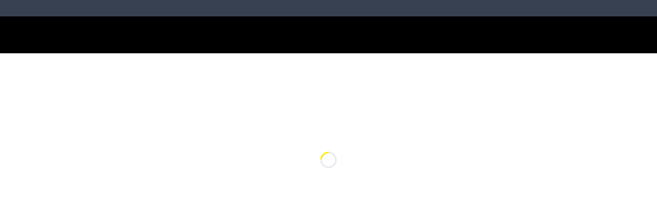

--- FILE ---
content_type: text/javascript
request_url: https://aats-group.ch/main-YQUFTXE3.js
body_size: 62591
content:
import{a as R0}from"./chunk-A6444PLJ.js";import{a as I0,c as O0}from"./chunk-RRB5O3RK.js";import{a as p0,b as L0,g as H0,o as t2,p as o2}from"./chunk-2JQDODPL.js";import{d as V2}from"./chunk-NLL46EX5.js";import{a as D1,b as D0}from"./chunk-2LT7G5DT.js";import{a as u2,b as _0,c as f2,e as T0,i as E0,l as P0}from"./chunk-CBGF7BSP.js";import{a as I2,b as h2,c as Z0,d as z0,e as B0,f as S0,i as l2,k as k0,l as y0,m as A0,n as F0,o as P1,q as M2,t as b0}from"./chunk-4NO47I7N.js";import{C as s0,Ca as e1,E as P2,Ea as r1,Eb as J1,Fa as a0,Ga as v0,Ha as a2,Hb as R2,I as D2,Ia as v2,Ja as p1,Jb as w0,Ka as P,Kb as g0,La as R,Lb as m0,M as e0,Ma as q,Mb as V0,Nb as d0,P as o1,Q as r0,Ra as k1,Rb as x0,T as u1,Ta as L1,Tb as M0,U as f1,Ub as d2,Va as i1,Vb as x2,Xb as u0,Yb as f0,a as a1,b as K1,bb as m2,cb as $,db as x1,eb as y1,g as E2,i as Q1,ja as i0,jb as v1,kb as h0,l as o0,m as U1,ma as G,nb as X,ob as Y,qb as c0,sa as E1,ta as n0,u as l0,za as C0}from"./chunk-246FNAQ2.js";var j0=(()=>{class t{static \u0275fac=function(l){return new(l||t)};static \u0275mod=n0({type:t});static \u0275inj=e0({imports:[V2]})}return t})();var N0='<svg xmlns="http://www.w3.org/2000/svg" fill="none" viewBox="0 0 24 24" stroke="currentColor" aria-hidden="true" data-slot="icon" style="stroke-width:var(--ng-icon__stroke-width, 1.5)"><path stroke-linecap="round" stroke-linejoin="round" d="M3 16.5v2.25A2.25 2.25 0 0 0 5.25 21h13.5A2.25 2.25 0 0 0 21 18.75V16.5M16.5 12 12 16.5m0 0L7.5 12m4.5 4.5V3"></path></svg>',U0='<svg xmlns="http://www.w3.org/2000/svg" fill="none" viewBox="0 0 24 24" stroke="currentColor" aria-hidden="true" data-slot="icon" style="stroke-width:var(--ng-icon__stroke-width, 1.5)"><path stroke-linecap="round" stroke-linejoin="round" d="M19.5 13.5 12 21m0 0-7.5-7.5M12 21V3"></path></svg>';var W0='<svg xmlns="http://www.w3.org/2000/svg" fill="none" viewBox="0 0 24 24" stroke="currentColor" aria-hidden="true" data-slot="icon" style="stroke-width:var(--ng-icon__stroke-width, 1.5)"><path stroke-linecap="round" stroke-linejoin="round" d="M15.75 9V5.25A2.25 2.25 0 0 0 13.5 3h-6a2.25 2.25 0 0 0-2.25 2.25v13.5A2.25 2.25 0 0 0 7.5 21h6a2.25 2.25 0 0 0 2.25-2.25V15M12 9l-3 3m0 0 3 3m-3-3h12.75"></path></svg>';var G0='<svg xmlns="http://www.w3.org/2000/svg" fill="none" viewBox="0 0 24 24" stroke="currentColor" aria-hidden="true" data-slot="icon" style="stroke-width:var(--ng-icon__stroke-width, 1.5)"><path stroke-linecap="round" stroke-linejoin="round" d="M15.75 9V5.25A2.25 2.25 0 0 0 13.5 3h-6a2.25 2.25 0 0 0-2.25 2.25v13.5A2.25 2.25 0 0 0 7.5 21h6a2.25 2.25 0 0 0 2.25-2.25V15m3 0 3-3m0 0-3-3m3 3H9"></path></svg>';var $0='<svg xmlns="http://www.w3.org/2000/svg" fill="none" viewBox="0 0 24 24" stroke="currentColor" aria-hidden="true" data-slot="icon" style="stroke-width:var(--ng-icon__stroke-width, 1.5)"><path stroke-linecap="round" stroke-linejoin="round" d="m4.5 19.5 15-15m0 0H8.25m11.25 0v11.25"></path></svg>';var q0='<svg xmlns="http://www.w3.org/2000/svg" fill="none" viewBox="0 0 24 24" stroke="currentColor" aria-hidden="true" data-slot="icon" style="stroke-width:var(--ng-icon__stroke-width, 1.5)"><path stroke-linecap="round" stroke-linejoin="round" d="M3 7.5 7.5 3m0 0L12 7.5M7.5 3v13.5m13.5 0L16.5 21m0 0L12 16.5m4.5 4.5V7.5"></path></svg>';var X0='<svg xmlns="http://www.w3.org/2000/svg" fill="none" viewBox="0 0 24 24" stroke="currentColor" aria-hidden="true" data-slot="icon" style="stroke-width:var(--ng-icon__stroke-width, 1.5)"><path stroke-linecap="round" stroke-linejoin="round" d="M3.75 6.75h16.5M3.75 12h16.5m-16.5 5.25h16.5"></path></svg>';var Y0='<svg xmlns="http://www.w3.org/2000/svg" fill="none" viewBox="0 0 24 24" stroke="currentColor" aria-hidden="true" data-slot="icon" style="stroke-width:var(--ng-icon__stroke-width, 1.5)"><path stroke-linecap="round" stroke-linejoin="round" d="M6.75 3v2.25M17.25 3v2.25M3 18.75V7.5a2.25 2.25 0 0 1 2.25-2.25h13.5A2.25 2.25 0 0 1 21 7.5v11.25m-18 0A2.25 2.25 0 0 0 5.25 21h13.5A2.25 2.25 0 0 0 21 18.75m-18 0v-7.5A2.25 2.25 0 0 1 5.25 9h13.5A2.25 2.25 0 0 1 21 11.25v7.5"></path></svg>';var K0='<svg xmlns="http://www.w3.org/2000/svg" fill="none" viewBox="0 0 24 24" stroke="currentColor" aria-hidden="true" data-slot="icon" style="stroke-width:var(--ng-icon__stroke-width, 1.5)"><path stroke-linecap="round" stroke-linejoin="round" d="M9 12.75 11.25 15 15 9.75M21 12a9 9 0 1 1-18 0 9 9 0 0 1 18 0Z"></path></svg>',Q0='<svg xmlns="http://www.w3.org/2000/svg" fill="none" viewBox="0 0 24 24" stroke="currentColor" aria-hidden="true" data-slot="icon" style="stroke-width:var(--ng-icon__stroke-width, 1.5)"><path stroke-linecap="round" stroke-linejoin="round" d="m4.5 12.75 6 6 9-13.5"></path></svg>';var J0='<svg xmlns="http://www.w3.org/2000/svg" fill="none" viewBox="0 0 24 24" stroke="currentColor" aria-hidden="true" data-slot="icon" style="stroke-width:var(--ng-icon__stroke-width, 1.5)"><path stroke-linecap="round" stroke-linejoin="round" d="M15.75 19.5 8.25 12l7.5-7.5"></path></svg>',t5='<svg xmlns="http://www.w3.org/2000/svg" fill="none" viewBox="0 0 24 24" stroke="currentColor" aria-hidden="true" data-slot="icon" style="stroke-width:var(--ng-icon__stroke-width, 1.5)"><path stroke-linecap="round" stroke-linejoin="round" d="m8.25 4.5 7.5 7.5-7.5 7.5"></path></svg>';var o5='<svg xmlns="http://www.w3.org/2000/svg" fill="none" viewBox="0 0 24 24" stroke="currentColor" aria-hidden="true" data-slot="icon" style="stroke-width:var(--ng-icon__stroke-width, 1.5)"><path stroke-linecap="round" stroke-linejoin="round" d="M12 6v6h4.5m4.5 0a9 9 0 1 1-18 0 9 9 0 0 1 18 0Z"></path></svg>';var l5='<svg xmlns="http://www.w3.org/2000/svg" fill="none" viewBox="0 0 24 24" stroke="currentColor" aria-hidden="true" data-slot="icon" style="stroke-width:var(--ng-icon__stroke-width, 1.5)"><path stroke-linecap="round" stroke-linejoin="round" d="M12 6v12m-3-2.818.879.659c1.171.879 3.07.879 4.242 0 1.172-.879 1.172-2.303 0-3.182C13.536 12.219 12.768 12 12 12c-.725 0-1.45-.22-2.003-.659-1.106-.879-1.106-2.303 0-3.182s2.9-.879 4.006 0l.415.33M21 12a9 9 0 1 1-18 0 9 9 0 0 1 18 0Z"></path></svg>';var s5='<svg xmlns="http://www.w3.org/2000/svg" fill="none" viewBox="0 0 24 24" stroke="currentColor" aria-hidden="true" data-slot="icon" style="stroke-width:var(--ng-icon__stroke-width, 1.5)"><path stroke-linecap="round" stroke-linejoin="round" d="M12 9v3.75m-9.303 3.376c-.866 1.5.217 3.374 1.948 3.374h14.71c1.73 0 2.813-1.874 1.948-3.374L13.949 3.378c-.866-1.5-3.032-1.5-3.898 0L2.697 16.126ZM12 15.75h.007v.008H12v-.008Z"></path></svg>';var e5='<svg xmlns="http://www.w3.org/2000/svg" fill="none" viewBox="0 0 24 24" stroke="currentColor" aria-hidden="true" data-slot="icon" style="stroke-width:var(--ng-icon__stroke-width, 1.5)"><path stroke-linecap="round" stroke-linejoin="round" d="M15.182 16.318A4.486 4.486 0 0 0 12.016 15a4.486 4.486 0 0 0-3.198 1.318M21 12a9 9 0 1 1-18 0 9 9 0 0 1 18 0ZM9.75 9.75c0 .414-.168.75-.375.75S9 10.164 9 9.75 9.168 9 9.375 9s.375.336.375.75Zm-.375 0h.008v.015h-.008V9.75Zm5.625 0c0 .414-.168.75-.375.75s-.375-.336-.375-.75.168-.75.375-.75.375.336.375.75Zm-.375 0h.008v.015h-.008V9.75Z"></path></svg>';var r5='<svg xmlns="http://www.w3.org/2000/svg" fill="none" viewBox="0 0 24 24" stroke="currentColor" aria-hidden="true" data-slot="icon" style="stroke-width:var(--ng-icon__stroke-width, 1.5)"><path stroke-linecap="round" stroke-linejoin="round" d="m21 21-5.197-5.197m0 0A7.5 7.5 0 1 0 5.196 5.196a7.5 7.5 0 0 0 10.607 10.607Z"></path></svg>',i5='<svg xmlns="http://www.w3.org/2000/svg" fill="none" viewBox="0 0 24 24" stroke="currentColor" aria-hidden="true" data-slot="icon" style="stroke-width:var(--ng-icon__stroke-width, 1.5)"><path stroke-linecap="round" stroke-linejoin="round" d="M15 10.5a3 3 0 1 1-6 0 3 3 0 0 1 6 0Z"></path><path stroke-linecap="round" stroke-linejoin="round" d="M19.5 10.5c0 7.142-7.5 11.25-7.5 11.25S4.5 17.642 4.5 10.5a7.5 7.5 0 1 1 15 0Z"></path></svg>';var n5='<svg xmlns="http://www.w3.org/2000/svg" fill="none" viewBox="0 0 24 24" stroke="currentColor" aria-hidden="true" data-slot="icon" style="stroke-width:var(--ng-icon__stroke-width, 1.5)"><path stroke-linecap="round" stroke-linejoin="round" d="M9.879 7.519c1.171-1.025 3.071-1.025 4.242 0 1.172 1.025 1.172 2.687 0 3.712-.203.179-.43.326-.67.442-.745.361-1.45.999-1.45 1.827v.75M21 12a9 9 0 1 1-18 0 9 9 0 0 1 18 0Zm-9 5.25h.008v.008H12v-.008Z"></path></svg>';var C5='<svg xmlns="http://www.w3.org/2000/svg" fill="none" viewBox="0 0 24 24" stroke="currentColor" aria-hidden="true" data-slot="icon" style="stroke-width:var(--ng-icon__stroke-width, 1.5)"><path stroke-linecap="round" stroke-linejoin="round" d="M15.75 10.5V6a3.75 3.75 0 1 0-7.5 0v4.5m11.356-1.993 1.263 12c.07.665-.45 1.243-1.119 1.243H4.25a1.125 1.125 0 0 1-1.12-1.243l1.264-12A1.125 1.125 0 0 1 5.513 7.5h12.974c.576 0 1.059.435 1.119 1.007ZM8.625 10.5a.375.375 0 1 1-.75 0 .375.375 0 0 1 .75 0Zm7.5 0a.375.375 0 1 1-.75 0 .375.375 0 0 1 .75 0Z"></path></svg>';var a5='<svg xmlns="http://www.w3.org/2000/svg" fill="none" viewBox="0 0 24 24" stroke="currentColor" aria-hidden="true" data-slot="icon" style="stroke-width:var(--ng-icon__stroke-width, 1.5)"><path stroke-linecap="round" stroke-linejoin="round" d="m14.74 9-.346 9m-4.788 0L9.26 9m9.968-3.21c.342.052.682.107 1.022.166m-1.022-.165L18.16 19.673a2.25 2.25 0 0 1-2.244 2.077H8.084a2.25 2.25 0 0 1-2.244-2.077L4.772 5.79m14.456 0a48.108 48.108 0 0 0-3.478-.397m-12 .562c.34-.059.68-.114 1.022-.165m0 0a48.11 48.11 0 0 1 3.478-.397m7.5 0v-.916c0-1.18-.91-2.164-2.09-2.201a51.964 51.964 0 0 0-3.32 0c-1.18.037-2.09 1.022-2.09 2.201v.916m7.5 0a48.667 48.667 0 0 0-7.5 0"></path></svg>';var v5='<svg xmlns="http://www.w3.org/2000/svg" fill="none" viewBox="0 0 24 24" stroke="currentColor" aria-hidden="true" data-slot="icon" style="stroke-width:var(--ng-icon__stroke-width, 1.5)"><path stroke-linecap="round" stroke-linejoin="round" d="M17.982 18.725A7.488 7.488 0 0 0 12 15.75a7.488 7.488 0 0 0-5.982 2.975m11.963 0a9 9 0 1 0-11.963 0m11.963 0A8.966 8.966 0 0 1 12 21a8.966 8.966 0 0 1-5.982-2.275M15 9.75a3 3 0 1 1-6 0 3 3 0 0 1 6 0Z"></path></svg>',h5='<svg xmlns="http://www.w3.org/2000/svg" fill="none" viewBox="0 0 24 24" stroke="currentColor" aria-hidden="true" data-slot="icon" style="stroke-width:var(--ng-icon__stroke-width, 1.5)"><path stroke-linecap="round" stroke-linejoin="round" d="M18 18.72a9.094 9.094 0 0 0 3.741-.479 3 3 0 0 0-4.682-2.72m.94 3.198.001.031c0 .225-.012.447-.037.666A11.944 11.944 0 0 1 12 21c-2.17 0-4.207-.576-5.963-1.584A6.062 6.062 0 0 1 6 18.719m12 0a5.971 5.971 0 0 0-.941-3.197m0 0A5.995 5.995 0 0 0 12 12.75a5.995 5.995 0 0 0-5.058 2.772m0 0a3 3 0 0 0-4.681 2.72 8.986 8.986 0 0 0 3.74.477m.94-3.197a5.971 5.971 0 0 0-.94 3.197M15 6.75a3 3 0 1 1-6 0 3 3 0 0 1 6 0Zm6 3a2.25 2.25 0 1 1-4.5 0 2.25 2.25 0 0 1 4.5 0Zm-13.5 0a2.25 2.25 0 1 1-4.5 0 2.25 2.25 0 0 1 4.5 0Z"></path></svg>';var c5='<svg xmlns="http://www.w3.org/2000/svg" fill="none" viewBox="0 0 24 24" stroke="currentColor" aria-hidden="true" data-slot="icon" style="stroke-width:var(--ng-icon__stroke-width, 1.5)"><path stroke-linecap="round" stroke-linejoin="round" d="m9.75 9.75 4.5 4.5m0-4.5-4.5 4.5M21 12a9 9 0 1 1-18 0 9 9 0 0 1 18 0Z"></path></svg>',w5='<svg xmlns="http://www.w3.org/2000/svg" fill="none" viewBox="0 0 24 24" stroke="currentColor" aria-hidden="true" data-slot="icon" style="stroke-width:var(--ng-icon__stroke-width, 1.5)"><path stroke-linecap="round" stroke-linejoin="round" d="M6 18 18 6M6 6l12 12"></path></svg>';var g5='<svg xmlns="http://www.w3.org/2000/svg" viewBox="0 0 24 24" fill="currentColor" aria-hidden="true" data-slot="icon"><path fill-rule="evenodd" d="M2.25 12c0-5.385 4.365-9.75 9.75-9.75s9.75 4.365 9.75 9.75-4.365 9.75-9.75 9.75S2.25 17.385 2.25 12Zm13.36-1.814a.75.75 0 1 0-1.22-.872l-3.236 4.53L9.53 12.22a.75.75 0 0 0-1.06 1.06l2.25 2.25a.75.75 0 0 0 1.14-.094l3.75-5.25Z" clip-rule="evenodd"></path></svg>';var p5='<svg xmlns="http://www.w3.org/2000/svg" viewBox="0 0 24 24" fill="currentColor" aria-hidden="true" data-slot="icon"><path d="M1.5 8.67v8.58a3 3 0 0 0 3 3h15a3 3 0 0 0 3-3V8.67l-8.928 5.493a3 3 0 0 1-3.144 0L1.5 8.67Z"></path><path d="M22.5 6.908V6.75a3 3 0 0 0-3-3h-15a3 3 0 0 0-3 3v.158l9.714 5.978a1.5 1.5 0 0 0 1.572 0L22.5 6.908Z"></path></svg>';var L5='<svg xmlns="http://www.w3.org/2000/svg" viewBox="0 0 24 24" fill="currentColor" aria-hidden="true" data-slot="icon"><path fill-rule="evenodd" d="M9.401 3.003c1.155-2 4.043-2 5.197 0l7.355 12.748c1.154 2-.29 4.5-2.599 4.5H4.645c-2.309 0-3.752-2.5-2.598-4.5L9.4 3.003ZM12 8.25a.75.75 0 0 1 .75.75v3.75a.75.75 0 0 1-1.5 0V9a.75.75 0 0 1 .75-.75Zm0 8.25a.75.75 0 1 0 0-1.5.75.75 0 0 0 0 1.5Z" clip-rule="evenodd"></path></svg>';var H5='<svg xmlns="http://www.w3.org/2000/svg" viewBox="0 0 24 24" fill="currentColor" aria-hidden="true" data-slot="icon"><path fill-rule="evenodd" d="M11.99 2.243a4.49 4.49 0 0 0-3.398 1.55 4.49 4.49 0 0 0-3.497 1.306 4.491 4.491 0 0 0-1.307 3.498 4.491 4.491 0 0 0-1.548 3.397c0 1.357.6 2.573 1.548 3.397a4.491 4.491 0 0 0 1.307 3.498 4.49 4.49 0 0 0 3.498 1.307 4.49 4.49 0 0 0 3.397 1.549 4.49 4.49 0 0 0 3.397-1.549 4.49 4.49 0 0 0 3.497-1.307 4.491 4.491 0 0 0 1.306-3.497 4.491 4.491 0 0 0 1.55-3.398c0-1.357-.601-2.573-1.549-3.397a4.491 4.491 0 0 0-1.307-3.498 4.49 4.49 0 0 0-3.498-1.307 4.49 4.49 0 0 0-3.396-1.549Zm3.53 7.28a.75.75 0 0 0-1.06-1.06l-6 6a.75.75 0 1 0 1.06 1.06l6-6Zm-5.78-.905a1.125 1.125 0 1 0 0 2.25 1.125 1.125 0 0 0 0-2.25Zm4.5 4.5a1.125 1.125 0 1 0 0 2.25 1.125 1.125 0 0 0 0-2.25Z" clip-rule="evenodd"></path></svg>';var m5='<svg xmlns="http://www.w3.org/2000/svg" viewBox="0 0 24 24" fill="currentColor" aria-hidden="true" data-slot="icon"><path fill-rule="evenodd" d="M1.5 4.5a3 3 0 0 1 3-3h1.372c.86 0 1.61.586 1.819 1.42l1.105 4.423a1.875 1.875 0 0 1-.694 1.955l-1.293.97c-.135.101-.164.249-.126.352a11.285 11.285 0 0 0 6.697 6.697c.103.038.25.009.352-.126l.97-1.293a1.875 1.875 0 0 1 1.955-.694l4.423 1.105c.834.209 1.42.959 1.42 1.82V19.5a3 3 0 0 1-3 3h-2.25C8.552 22.5 1.5 15.448 1.5 6.75V4.5Z" clip-rule="evenodd"></path></svg>';var V5='<svg xmlns="http://www.w3.org/2000/svg" viewBox="0 0 24 24" fill="currentColor" aria-hidden="true" data-slot="icon"><path fill-rule="evenodd" d="M4.5 5.653c0-1.427 1.529-2.33 2.779-1.643l11.54 6.347c1.295.712 1.295 2.573 0 3.286L7.28 19.99c-1.25.687-2.779-.217-2.779-1.643V5.653Z" clip-rule="evenodd"></path></svg>';var d5='<svg xmlns="http://www.w3.org/2000/svg" viewBox="0 0 24 24" fill="currentColor"><path d="M21.95 10.99c-1.79-.03-3.7-1.95-2.68-4.22c-2.98 1-5.77-1.59-5.19-4.56C6.95.71 2 6.58 2 12c0 5.52 4.48 10 10 10c5.89 0 10.54-5.08 9.95-11.01zM8.5 15c-.83 0-1.5-.67-1.5-1.5S7.67 12 8.5 12s1.5.67 1.5 1.5S9.33 15 8.5 15zm2-5C9.67 10 9 9.33 9 8.5S9.67 7 10.5 7s1.5.67 1.5 1.5s-.67 1.5-1.5 1.5zm4.5 6c-.55 0-1-.45-1-1s.45-1 1-1s1 .45 1 1s-.45 1-1 1z"></path></svg>';var x5='<svg viewBox="0 0 24 24" fill="currentColor" xmlns="http://www.w3.org/2000/svg"><path d="M15.4024 21V14.0344H17.7347L18.0838 11.3265H15.4024V9.59765C15.4024 8.81364 15.62 8.27934 16.7443 8.27934L18.1783 8.27867V5.85676C17.9302 5.82382 17.0791 5.75006 16.0888 5.75006C14.0213 5.75006 12.606 7.01198 12.606 9.32952V11.3265H10.2677V14.0344H12.606V21H4C3.44772 21 3 20.5523 3 20V4C3 3.44772 3.44772 3 4 3H20C20.5523 3 21 3.44772 21 4V20C21 20.5523 20.5523 21 20 21H15.4024Z"></path></svg>';var M5='<svg viewBox="0 0 24 24" fill="currentColor" xmlns="http://www.w3.org/2000/svg"><path d="M12.001 9C10.3436 9 9.00098 10.3431 9.00098 12C9.00098 13.6573 10.3441 15 12.001 15C13.6583 15 15.001 13.6569 15.001 12C15.001 10.3427 13.6579 9 12.001 9ZM12.001 7C14.7614 7 17.001 9.2371 17.001 12C17.001 14.7605 14.7639 17 12.001 17C9.24051 17 7.00098 14.7629 7.00098 12C7.00098 9.23953 9.23808 7 12.001 7ZM18.501 6.74915C18.501 7.43926 17.9402 7.99917 17.251 7.99917C16.5609 7.99917 16.001 7.4384 16.001 6.74915C16.001 6.0599 16.5617 5.5 17.251 5.5C17.9393 5.49913 18.501 6.0599 18.501 6.74915ZM12.001 4C9.5265 4 9.12318 4.00655 7.97227 4.0578C7.18815 4.09461 6.66253 4.20007 6.17416 4.38967C5.74016 4.55799 5.42709 4.75898 5.09352 5.09255C4.75867 5.4274 4.55804 5.73963 4.3904 6.17383C4.20036 6.66332 4.09493 7.18811 4.05878 7.97115C4.00703 9.0752 4.00098 9.46105 4.00098 12C4.00098 14.4745 4.00753 14.8778 4.05877 16.0286C4.0956 16.8124 4.2012 17.3388 4.39034 17.826C4.5591 18.2606 4.7605 18.5744 5.09246 18.9064C5.42863 19.2421 5.74179 19.4434 6.17187 19.6094C6.66619 19.8005 7.19148 19.9061 7.97212 19.9422C9.07618 19.9939 9.46203 20 12.001 20C14.4755 20 14.8788 19.9934 16.0296 19.9422C16.8117 19.9055 17.3385 19.7996 17.827 19.6106C18.2604 19.4423 18.5752 19.2402 18.9074 18.9085C19.2436 18.5718 19.4445 18.2594 19.6107 17.8283C19.8013 17.3358 19.9071 16.8098 19.9432 16.0289C19.9949 14.9248 20.001 14.5389 20.001 12C20.001 9.52552 19.9944 9.12221 19.9432 7.97137C19.9064 7.18906 19.8005 6.66149 19.6113 6.17318C19.4434 5.74038 19.2417 5.42635 18.9084 5.09255C18.573 4.75715 18.2616 4.55693 17.8271 4.38942C17.338 4.19954 16.8124 4.09396 16.0298 4.05781C14.9258 4.00605 14.5399 4 12.001 4ZM12.001 2C14.7176 2 15.0568 2.01 16.1235 2.06C17.1876 2.10917 17.9135 2.2775 18.551 2.525C19.2101 2.77917 19.7668 3.1225 20.3226 3.67833C20.8776 4.23417 21.221 4.7925 21.476 5.45C21.7226 6.08667 21.891 6.81333 21.941 7.8775C21.9885 8.94417 22.001 9.28333 22.001 12C22.001 14.7167 21.991 15.0558 21.941 16.1225C21.8918 17.1867 21.7226 17.9125 21.476 18.55C21.2218 19.2092 20.8776 19.7658 20.3226 20.3217C19.7668 20.8767 19.2076 21.22 18.551 21.475C17.9135 21.7217 17.1876 21.89 16.1235 21.94C15.0568 21.9875 14.7176 22 12.001 22C9.28431 22 8.94514 21.99 7.87848 21.94C6.81431 21.8908 6.08931 21.7217 5.45098 21.475C4.79264 21.2208 4.23514 20.8767 3.67931 20.3217C3.12348 19.7658 2.78098 19.2067 2.52598 18.55C2.27848 17.9125 2.11098 17.1867 2.06098 16.1225C2.01348 15.0558 2.00098 14.7167 2.00098 12C2.00098 9.28333 2.01098 8.94417 2.06098 7.8775C2.11014 6.8125 2.27848 6.0875 2.52598 5.45C2.78014 4.79167 3.12348 4.23417 3.67931 3.67833C4.23514 3.1225 4.79348 2.78 5.45098 2.525C6.08848 2.2775 6.81348 2.11 7.87848 2.06C8.94514 2.0125 9.28431 2 12.001 2Z"></path></svg>';var u5='<svg viewBox="0 0 24 24" fill="currentColor" xmlns="http://www.w3.org/2000/svg"><path d="M22 12C22 17.5228 17.5228 22 12 22C6.47715 22 2 17.5228 2 12C2 6.47715 6.47715 2 12 2C17.5228 2 22 6.47715 22 12ZM12.3584 9.38246C11.3857 9.78702 9.4418 10.6244 6.5266 11.8945C6.05321 12.0827 5.80524 12.2669 5.78266 12.4469C5.74451 12.7513 6.12561 12.8711 6.64458 13.0343C6.71517 13.0565 6.78832 13.0795 6.8633 13.1039C7.37388 13.2698 8.06071 13.464 8.41776 13.4717C8.74164 13.4787 9.10313 13.3452 9.50222 13.0711C12.226 11.2325 13.632 10.3032 13.7203 10.2832C13.7826 10.269 13.8689 10.2513 13.9273 10.3032C13.9858 10.3552 13.98 10.4536 13.9739 10.48C13.9361 10.641 12.4401 12.0318 11.666 12.7515C11.4351 12.9661 11.2101 13.1853 10.9833 13.4039C10.509 13.8611 10.1533 14.204 11.003 14.764C11.8644 15.3317 12.7323 15.8982 13.5724 16.4971C13.9867 16.7925 14.359 17.0579 14.8188 17.0156C15.0861 16.991 15.3621 16.7397 15.5022 15.9903C15.8335 14.2193 16.4847 10.3821 16.6352 8.80083C16.6484 8.6623 16.6318 8.485 16.6185 8.40717C16.6052 8.32934 16.5773 8.21844 16.4762 8.13635C16.3563 8.03913 16.1714 8.01863 16.0887 8.02009C15.7125 8.02672 15.1355 8.22737 12.3584 9.38246Z"></path></svg>';function f5(t){return t!==null&&typeof t=="object"&&"constructor"in t&&t.constructor===Object}function O2(t={},s={}){let o=["__proto__","constructor","prototype"];Object.keys(s).filter(l=>o.indexOf(l)<0).forEach(l=>{typeof t[l]>"u"?t[l]=s[l]:f5(s[l])&&f5(t[l])&&Object.keys(s[l]).length>0&&O2(t[l],s[l])})}var Z5={body:{},addEventListener(){},removeEventListener(){},activeElement:{blur(){},nodeName:""},querySelector(){return null},querySelectorAll(){return[]},getElementById(){return null},createEvent(){return{initEvent(){}}},createElement(){return{children:[],childNodes:[],style:{},setAttribute(){},getElementsByTagName(){return[]}}},createElementNS(){return{}},importNode(){return null},location:{hash:"",host:"",hostname:"",href:"",origin:"",pathname:"",protocol:"",search:""}};function Q(){let t=typeof document<"u"?document:{};return O2(t,Z5),t}var z4={document:Z5,navigator:{userAgent:""},location:{hash:"",host:"",hostname:"",href:"",origin:"",pathname:"",protocol:"",search:""},history:{replaceState(){},pushState(){},go(){},back(){}},CustomEvent:function(){return this},addEventListener(){},removeEventListener(){},getComputedStyle(){return{getPropertyValue(){return""}}},Image(){},Date(){},screen:{},setTimeout(){},clearTimeout(){},matchMedia(){return{}},requestAnimationFrame(t){return typeof setTimeout>"u"?(t(),null):setTimeout(t,0)},cancelAnimationFrame(t){typeof setTimeout>"u"||clearTimeout(t)}};function K(){let t=typeof window<"u"?window:{};return O2(t,z4),t}function A1(t=""){return t.trim().split(" ").filter(s=>!!s.trim())}function z5(t){let s=t;Object.keys(s).forEach(o=>{try{s[o]=null}catch{}try{delete s[o]}catch{}})}function Z1(t,s=0){return setTimeout(t,s)}function h1(){return Date.now()}function B4(t){let s=K(),o;return s.getComputedStyle&&(o=s.getComputedStyle(t,null)),!o&&t.currentStyle&&(o=t.currentStyle),o||(o=t.style),o}function c2(t,s="x"){let o=K(),l,e,r,v=B4(t);return o.WebKitCSSMatrix?(e=v.transform||v.webkitTransform,e.split(",").length>6&&(e=e.split(", ").map(h=>h.replace(",",".")).join(", ")),r=new o.WebKitCSSMatrix(e==="none"?"":e)):(r=v.MozTransform||v.OTransform||v.MsTransform||v.msTransform||v.transform||v.getPropertyValue("transform").replace("translate(","matrix(1, 0, 0, 1,"),l=r.toString().split(",")),s==="x"&&(o.WebKitCSSMatrix?e=r.m41:l.length===16?e=parseFloat(l[12]):e=parseFloat(l[4])),s==="y"&&(o.WebKitCSSMatrix?e=r.m42:l.length===16?e=parseFloat(l[13]):e=parseFloat(l[5])),e||0}function s2(t){return typeof t=="object"&&t!==null&&t.constructor&&Object.prototype.toString.call(t).slice(8,-1)==="Object"}function S4(t){return typeof window<"u"&&typeof window.HTMLElement<"u"?t instanceof HTMLElement:t&&(t.nodeType===1||t.nodeType===11)}function c1(...t){let s=Object(t[0]),o=["__proto__","constructor","prototype"];for(let l=1;l<t.length;l+=1){let e=t[l];if(e!=null&&!S4(e)){let r=Object.keys(Object(e)).filter(v=>o.indexOf(v)<0);for(let v=0,h=r.length;v<h;v+=1){let i=r[v],a=Object.getOwnPropertyDescriptor(e,i);a!==void 0&&a.enumerable&&(s2(s[i])&&s2(e[i])?e[i].__swiper__?s[i]=e[i]:c1(s[i],e[i]):!s2(s[i])&&s2(e[i])?(s[i]={},e[i].__swiper__?s[i]=e[i]:c1(s[i],e[i])):s[i]=e[i])}}}return s}function W1(t,s,o){t.style.setProperty(s,o)}function j2({swiper:t,targetPosition:s,side:o}){let l=K(),e=-t.translate,r=null,v,h=t.params.speed;t.wrapperEl.style.scrollSnapType="none",l.cancelAnimationFrame(t.cssModeFrameID);let i=s>e?"next":"prev",a=(c,L)=>i==="next"&&c>=L||i==="prev"&&c<=L,p=()=>{v=new Date().getTime(),r===null&&(r=v);let c=Math.max(Math.min((v-r)/h,1),0),L=.5-Math.cos(c*Math.PI)/2,n=e+L*(s-e);if(a(n,s)&&(n=s),t.wrapperEl.scrollTo({[o]:n}),a(n,s)){t.wrapperEl.style.overflow="hidden",t.wrapperEl.style.scrollSnapType="",setTimeout(()=>{t.wrapperEl.style.overflow="",t.wrapperEl.scrollTo({[o]:n})}),l.cancelAnimationFrame(t.cssModeFrameID);return}t.cssModeFrameID=l.requestAnimationFrame(p)};p()}function w1(t){return t.querySelector(".swiper-slide-transform")||t.shadowRoot&&t.shadowRoot.querySelector(".swiper-slide-transform")||t}function t1(t,s=""){let o=K(),l=[...t.children];return o.HTMLSlotElement&&t instanceof HTMLSlotElement&&l.push(...t.assignedElements()),s?l.filter(e=>e.matches(s)):l}function k4(t,s){let o=[s];for(;o.length>0;){let l=o.shift();if(t===l)return!0;o.push(...l.children,...l.shadowRoot?l.shadowRoot.children:[],...l.assignedElements?l.assignedElements():[])}}function B5(t,s){let o=K(),l=s.contains(t);return!l&&o.HTMLSlotElement&&s instanceof HTMLSlotElement&&(l=[...s.assignedElements()].includes(t),l||(l=k4(t,s))),l}function w2(t){try{console.warn(t);return}catch{}}function l1(t,s=[]){let o=document.createElement(t);return o.classList.add(...Array.isArray(s)?s:A1(s)),o}function G1(t){let s=K(),o=Q(),l=t.getBoundingClientRect(),e=o.body,r=t.clientTop||e.clientTop||0,v=t.clientLeft||e.clientLeft||0,h=t===s?s.scrollY:t.scrollTop,i=t===s?s.scrollX:t.scrollLeft;return{top:l.top+h-r,left:l.left+i-v}}function S5(t,s){let o=[];for(;t.previousElementSibling;){let l=t.previousElementSibling;s?l.matches(s)&&o.push(l):o.push(l),t=l}return o}function k5(t,s){let o=[];for(;t.nextElementSibling;){let l=t.nextElementSibling;s?l.matches(s)&&o.push(l):o.push(l),t=l}return o}function F1(t,s){return K().getComputedStyle(t,null).getPropertyValue(s)}function R1(t){let s=t,o;if(s){for(o=0;(s=s.previousSibling)!==null;)s.nodeType===1&&(o+=1);return o}}function M1(t,s){let o=[],l=t.parentElement;for(;l;)s?l.matches(s)&&o.push(l):o.push(l),l=l.parentElement;return o}function I1(t,s){function o(l){l.target===t&&(s.call(t,l),t.removeEventListener("transitionend",o))}s&&t.addEventListener("transitionend",o)}function g2(t,s,o){let l=K();return o?t[s==="width"?"offsetWidth":"offsetHeight"]+parseFloat(l.getComputedStyle(t,null).getPropertyValue(s==="width"?"margin-right":"margin-top"))+parseFloat(l.getComputedStyle(t,null).getPropertyValue(s==="width"?"margin-left":"margin-bottom")):t.offsetWidth}function U(t){return(Array.isArray(t)?t:[t]).filter(s=>!!s)}function O1(t){return s=>Math.abs(s)>0&&t.browser&&t.browser.need3dFix&&Math.abs(s)%90===0?s+.001:s}function s1(t,s=""){typeof trustedTypes<"u"?t.innerHTML=trustedTypes.createPolicy("html",{createHTML:o=>o}).createHTML(s):t.innerHTML=s}var N2;function y4(){let t=K(),s=Q();return{smoothScroll:s.documentElement&&s.documentElement.style&&"scrollBehavior"in s.documentElement.style,touch:!!("ontouchstart"in t||t.DocumentTouch&&s instanceof t.DocumentTouch)}}function _5(){return N2||(N2=y4()),N2}var U2;function A4({userAgent:t}={}){let s=_5(),o=K(),l=o.navigator.platform,e=t||o.navigator.userAgent,r={ios:!1,android:!1},v=o.screen.width,h=o.screen.height,i=e.match(/(Android);?[\s\/]+([\d.]+)?/),a=e.match(/(iPad)(?!\1).*OS\s([\d_]+)/),p=e.match(/(iPod)(.*OS\s([\d_]+))?/),c=!a&&e.match(/(iPhone\sOS|iOS)\s([\d_]+)/),L=l==="Win32",n=l==="MacIntel",C=["1024x1366","1366x1024","834x1194","1194x834","834x1112","1112x834","768x1024","1024x768","820x1180","1180x820","810x1080","1080x810"];return!a&&n&&s.touch&&C.indexOf(`${v}x${h}`)>=0&&(a=e.match(/(Version)\/([\d.]+)/),a||(a=[0,1,"13_0_0"]),n=!1),i&&!L&&(r.os="android",r.android=!0),(a||c||p)&&(r.os="ios",r.ios=!0),r}function T5(t={}){return U2||(U2=A4(t)),U2}var W2;function F4(){let t=K(),s=T5(),o=!1;function l(){let h=t.navigator.userAgent.toLowerCase();return h.indexOf("safari")>=0&&h.indexOf("chrome")<0&&h.indexOf("android")<0}if(l()){let h=String(t.navigator.userAgent);if(h.includes("Version/")){let[i,a]=h.split("Version/")[1].split(" ")[0].split(".").map(p=>Number(p));o=i<16||i===16&&a<2}}let e=/(iPhone|iPod|iPad).*AppleWebKit(?!.*Safari)/i.test(t.navigator.userAgent),r=l(),v=r||e&&s.ios;return{isSafari:o||r,needPerspectiveFix:o,need3dFix:v,isWebView:e}}function E5(){return W2||(W2=F4()),W2}function b4({swiper:t,on:s,emit:o}){let l=K(),e=null,r=null,v=()=>{!t||t.destroyed||!t.initialized||(o("beforeResize"),o("resize"))},h=()=>{!t||t.destroyed||!t.initialized||(e=new ResizeObserver(p=>{r=l.requestAnimationFrame(()=>{let{width:c,height:L}=t,n=c,C=L;p.forEach(({contentBoxSize:g,contentRect:V,target:w})=>{w&&w!==t.el||(n=V?V.width:(g[0]||g).inlineSize,C=V?V.height:(g[0]||g).blockSize)}),(n!==c||C!==L)&&v()})}),e.observe(t.el))},i=()=>{r&&l.cancelAnimationFrame(r),e&&e.unobserve&&t.el&&(e.unobserve(t.el),e=null)},a=()=>{!t||t.destroyed||!t.initialized||o("orientationchange")};s("init",()=>{if(t.params.resizeObserver&&typeof l.ResizeObserver<"u"){h();return}l.addEventListener("resize",v),l.addEventListener("orientationchange",a)}),s("destroy",()=>{i(),l.removeEventListener("resize",v),l.removeEventListener("orientationchange",a)})}function _4({swiper:t,extendParams:s,on:o,emit:l}){let e=[],r=K(),v=(a,p={})=>{let c=r.MutationObserver||r.WebkitMutationObserver,L=new c(n=>{if(t.__preventObserver__)return;if(n.length===1){l("observerUpdate",n[0]);return}let C=function(){l("observerUpdate",n[0])};r.requestAnimationFrame?r.requestAnimationFrame(C):r.setTimeout(C,0)});L.observe(a,{attributes:typeof p.attributes>"u"?!0:p.attributes,childList:t.isElement||(typeof p.childList>"u"?!0:p).childList,characterData:typeof p.characterData>"u"?!0:p.characterData}),e.push(L)},h=()=>{if(t.params.observer){if(t.params.observeParents){let a=M1(t.hostEl);for(let p=0;p<a.length;p+=1)v(a[p])}v(t.hostEl,{childList:t.params.observeSlideChildren}),v(t.wrapperEl,{attributes:!1})}},i=()=>{e.forEach(a=>{a.disconnect()}),e.splice(0,e.length)};s({observer:!1,observeParents:!1,observeSlideChildren:!1}),o("init",h),o("destroy",i)}var T4={on(t,s,o){let l=this;if(!l.eventsListeners||l.destroyed||typeof s!="function")return l;let e=o?"unshift":"push";return t.split(" ").forEach(r=>{l.eventsListeners[r]||(l.eventsListeners[r]=[]),l.eventsListeners[r][e](s)}),l},once(t,s,o){let l=this;if(!l.eventsListeners||l.destroyed||typeof s!="function")return l;function e(...r){l.off(t,e),e.__emitterProxy&&delete e.__emitterProxy,s.apply(l,r)}return e.__emitterProxy=s,l.on(t,e,o)},onAny(t,s){let o=this;if(!o.eventsListeners||o.destroyed||typeof t!="function")return o;let l=s?"unshift":"push";return o.eventsAnyListeners.indexOf(t)<0&&o.eventsAnyListeners[l](t),o},offAny(t){let s=this;if(!s.eventsListeners||s.destroyed||!s.eventsAnyListeners)return s;let o=s.eventsAnyListeners.indexOf(t);return o>=0&&s.eventsAnyListeners.splice(o,1),s},off(t,s){let o=this;return!o.eventsListeners||o.destroyed||!o.eventsListeners||t.split(" ").forEach(l=>{typeof s>"u"?o.eventsListeners[l]=[]:o.eventsListeners[l]&&o.eventsListeners[l].forEach((e,r)=>{(e===s||e.__emitterProxy&&e.__emitterProxy===s)&&o.eventsListeners[l].splice(r,1)})}),o},emit(...t){let s=this;if(!s.eventsListeners||s.destroyed||!s.eventsListeners)return s;let o,l,e;return typeof t[0]=="string"||Array.isArray(t[0])?(o=t[0],l=t.slice(1,t.length),e=s):(o=t[0].events,l=t[0].data,e=t[0].context||s),l.unshift(e),(Array.isArray(o)?o:o.split(" ")).forEach(v=>{s.eventsAnyListeners&&s.eventsAnyListeners.length&&s.eventsAnyListeners.forEach(h=>{h.apply(e,[v,...l])}),s.eventsListeners&&s.eventsListeners[v]&&s.eventsListeners[v].forEach(h=>{h.apply(e,l)})}),s}};function E4(){let t=this,s,o,l=t.el;typeof t.params.width<"u"&&t.params.width!==null?s=t.params.width:s=l.clientWidth,typeof t.params.height<"u"&&t.params.height!==null?o=t.params.height:o=l.clientHeight,!(s===0&&t.isHorizontal()||o===0&&t.isVertical())&&(s=s-parseInt(F1(l,"padding-left")||0,10)-parseInt(F1(l,"padding-right")||0,10),o=o-parseInt(F1(l,"padding-top")||0,10)-parseInt(F1(l,"padding-bottom")||0,10),Number.isNaN(s)&&(s=0),Number.isNaN(o)&&(o=0),Object.assign(t,{width:s,height:o,size:t.isHorizontal()?s:o}))}function P4(){let t=this;function s(z,x){return parseFloat(z.getPropertyValue(t.getDirectionLabel(x))||0)}let o=t.params,{wrapperEl:l,slidesEl:e,rtlTranslate:r,wrongRTL:v}=t,h=t.virtual&&o.virtual.enabled,i=h?t.virtual.slides.length:t.slides.length,a=t1(e,`.${t.params.slideClass}, swiper-slide`),p=h?t.virtual.slides.length:a.length,c=[],L=[],n=[],C=o.slidesOffsetBefore;typeof C=="function"&&(C=o.slidesOffsetBefore.call(t));let g=o.slidesOffsetAfter;typeof g=="function"&&(g=o.slidesOffsetAfter.call(t));let V=t.snapGrid.length,w=t.slidesGrid.length,H=t.size-C-g,m=o.spaceBetween,M=-C,B=0,f=0;if(typeof H>"u")return;typeof m=="string"&&m.indexOf("%")>=0?m=parseFloat(m.replace("%",""))/100*H:typeof m=="string"&&(m=parseFloat(m)),t.virtualSize=-m-C-g,a.forEach(z=>{r?z.style.marginLeft="":z.style.marginRight="",z.style.marginBottom="",z.style.marginTop=""}),o.centeredSlides&&o.cssMode&&(W1(l,"--swiper-centered-offset-before",""),W1(l,"--swiper-centered-offset-after",""));let F=o.grid&&o.grid.rows>1&&t.grid;F?t.grid.initSlides(a):t.grid&&t.grid.unsetSlides();let d,_=o.slidesPerView==="auto"&&o.breakpoints&&Object.keys(o.breakpoints).filter(z=>typeof o.breakpoints[z].slidesPerView<"u").length>0;for(let z=0;z<p;z+=1){d=0;let x=a[z];if(!(x&&(F&&t.grid.updateSlide(z,x,a),F1(x,"display")==="none"))){if(h&&o.slidesPerView==="auto")o.virtual.slidesPerViewAutoSlideSize&&(d=o.virtual.slidesPerViewAutoSlideSize),d&&x&&(o.roundLengths&&(d=Math.floor(d)),x.style[t.getDirectionLabel("width")]=`${d}px`);else if(o.slidesPerView==="auto"){_&&(x.style[t.getDirectionLabel("width")]="");let u=getComputedStyle(x),y=x.style.transform,b=x.style.webkitTransform;if(y&&(x.style.transform="none"),b&&(x.style.webkitTransform="none"),o.roundLengths)d=t.isHorizontal()?g2(x,"width",!0):g2(x,"height",!0);else{let I=s(u,"width"),k=s(u,"padding-left"),Z=s(u,"padding-right"),A=s(u,"margin-left"),j=s(u,"margin-right"),N=u.getPropertyValue("box-sizing");if(N&&N==="border-box")d=I+A+j;else{let{clientWidth:J,offsetWidth:V1}=x;d=I+k+Z+A+j+(V1-J)}}y&&(x.style.transform=y),b&&(x.style.webkitTransform=b),o.roundLengths&&(d=Math.floor(d))}else d=(H-(o.slidesPerView-1)*m)/o.slidesPerView,o.roundLengths&&(d=Math.floor(d)),x&&(x.style[t.getDirectionLabel("width")]=`${d}px`);x&&(x.swiperSlideSize=d),n.push(d),o.centeredSlides?(M=M+d/2+B/2+m,B===0&&z!==0&&(M=M-H/2-m),z===0&&(M=M-H/2-m),Math.abs(M)<1/1e3&&(M=0),o.roundLengths&&(M=Math.floor(M)),f%o.slidesPerGroup===0&&c.push(M),L.push(M)):(o.roundLengths&&(M=Math.floor(M)),(f-Math.min(t.params.slidesPerGroupSkip,f))%t.params.slidesPerGroup===0&&c.push(M),L.push(M),M=M+d+m),t.virtualSize+=d+m,B=d,f+=1}}if(t.virtualSize=Math.max(t.virtualSize,H)+g,r&&v&&(o.effect==="slide"||o.effect==="coverflow")&&(l.style.width=`${t.virtualSize+m}px`),o.setWrapperSize&&(l.style[t.getDirectionLabel("width")]=`${t.virtualSize+m}px`),F&&t.grid.updateWrapperSize(d,c),!o.centeredSlides){let z=[];for(let x=0;x<c.length;x+=1){let u=c[x];o.roundLengths&&(u=Math.floor(u)),c[x]<=t.virtualSize-H&&z.push(u)}c=z,Math.floor(t.virtualSize-H)-Math.floor(c[c.length-1])>1&&c.push(t.virtualSize-H)}if(h&&o.loop){let z=n[0]+m;if(o.slidesPerGroup>1){let x=Math.ceil((t.virtual.slidesBefore+t.virtual.slidesAfter)/o.slidesPerGroup),u=z*o.slidesPerGroup;for(let y=0;y<x;y+=1)c.push(c[c.length-1]+u)}for(let x=0;x<t.virtual.slidesBefore+t.virtual.slidesAfter;x+=1)o.slidesPerGroup===1&&c.push(c[c.length-1]+z),L.push(L[L.length-1]+z),t.virtualSize+=z}if(c.length===0&&(c=[0]),m!==0){let z=t.isHorizontal()&&r?"marginLeft":t.getDirectionLabel("marginRight");a.filter((x,u)=>!o.cssMode||o.loop?!0:u!==a.length-1).forEach(x=>{x.style[z]=`${m}px`})}if(o.centeredSlides&&o.centeredSlidesBounds){let z=0;n.forEach(u=>{z+=u+(m||0)}),z-=m;let x=z>H?z-H:0;c=c.map(u=>u<=0?-C:u>x?x+g:u)}if(o.centerInsufficientSlides){let z=0;n.forEach(u=>{z+=u+(m||0)}),z-=m;let x=(C||0)+(g||0);if(z+x<H){let u=(H-z-x)/2;c.forEach((y,b)=>{c[b]=y-u}),L.forEach((y,b)=>{L[b]=y+u})}}if(Object.assign(t,{slides:a,snapGrid:c,slidesGrid:L,slidesSizesGrid:n}),o.centeredSlides&&o.cssMode&&!o.centeredSlidesBounds){W1(l,"--swiper-centered-offset-before",`${-c[0]}px`),W1(l,"--swiper-centered-offset-after",`${t.size/2-n[n.length-1]/2}px`);let z=-t.snapGrid[0],x=-t.slidesGrid[0];t.snapGrid=t.snapGrid.map(u=>u+z),t.slidesGrid=t.slidesGrid.map(u=>u+x)}if(p!==i&&t.emit("slidesLengthChange"),c.length!==V&&(t.params.watchOverflow&&t.checkOverflow(),t.emit("snapGridLengthChange")),L.length!==w&&t.emit("slidesGridLengthChange"),o.watchSlidesProgress&&t.updateSlidesOffset(),t.emit("slidesUpdated"),!h&&!o.cssMode&&(o.effect==="slide"||o.effect==="fade")){let z=`${o.containerModifierClass}backface-hidden`,x=t.el.classList.contains(z);p<=o.maxBackfaceHiddenSlides?x||t.el.classList.add(z):x&&t.el.classList.remove(z)}}function D4(t){let s=this,o=[],l=s.virtual&&s.params.virtual.enabled,e=0,r;typeof t=="number"?s.setTransition(t):t===!0&&s.setTransition(s.params.speed);let v=h=>l?s.slides[s.getSlideIndexByData(h)]:s.slides[h];if(s.params.slidesPerView!=="auto"&&s.params.slidesPerView>1)if(s.params.centeredSlides)(s.visibleSlides||[]).forEach(h=>{o.push(h)});else for(r=0;r<Math.ceil(s.params.slidesPerView);r+=1){let h=s.activeIndex+r;if(h>s.slides.length&&!l)break;o.push(v(h))}else o.push(v(s.activeIndex));for(r=0;r<o.length;r+=1)if(typeof o[r]<"u"){let h=o[r].offsetHeight;e=h>e?h:e}(e||e===0)&&(s.wrapperEl.style.height=`${e}px`)}function R4(){let t=this,s=t.slides,o=t.isElement?t.isHorizontal()?t.wrapperEl.offsetLeft:t.wrapperEl.offsetTop:0;for(let l=0;l<s.length;l+=1)s[l].swiperSlideOffset=(t.isHorizontal()?s[l].offsetLeft:s[l].offsetTop)-o-t.cssOverflowAdjustment()}var y5=(t,s,o)=>{s&&!t.classList.contains(o)?t.classList.add(o):!s&&t.classList.contains(o)&&t.classList.remove(o)};function I4(t=this&&this.translate||0){let s=this,o=s.params,{slides:l,rtlTranslate:e,snapGrid:r}=s;if(l.length===0)return;typeof l[0].swiperSlideOffset>"u"&&s.updateSlidesOffset();let v=-t;e&&(v=t),s.visibleSlidesIndexes=[],s.visibleSlides=[];let h=o.spaceBetween;typeof h=="string"&&h.indexOf("%")>=0?h=parseFloat(h.replace("%",""))/100*s.size:typeof h=="string"&&(h=parseFloat(h));for(let i=0;i<l.length;i+=1){let a=l[i],p=a.swiperSlideOffset;o.cssMode&&o.centeredSlides&&(p-=l[0].swiperSlideOffset);let c=(v+(o.centeredSlides?s.minTranslate():0)-p)/(a.swiperSlideSize+h),L=(v-r[0]+(o.centeredSlides?s.minTranslate():0)-p)/(a.swiperSlideSize+h),n=-(v-p),C=n+s.slidesSizesGrid[i],g=n>=0&&n<=s.size-s.slidesSizesGrid[i],V=n>=0&&n<s.size-1||C>1&&C<=s.size||n<=0&&C>=s.size;V&&(s.visibleSlides.push(a),s.visibleSlidesIndexes.push(i)),y5(a,V,o.slideVisibleClass),y5(a,g,o.slideFullyVisibleClass),a.progress=e?-c:c,a.originalProgress=e?-L:L}}function O4(t){let s=this;if(typeof t>"u"){let p=s.rtlTranslate?-1:1;t=s&&s.translate&&s.translate*p||0}let o=s.params,l=s.maxTranslate()-s.minTranslate(),{progress:e,isBeginning:r,isEnd:v,progressLoop:h}=s,i=r,a=v;if(l===0)e=0,r=!0,v=!0;else{e=(t-s.minTranslate())/l;let p=Math.abs(t-s.minTranslate())<1,c=Math.abs(t-s.maxTranslate())<1;r=p||e<=0,v=c||e>=1,p&&(e=0),c&&(e=1)}if(o.loop){let p=s.getSlideIndexByData(0),c=s.getSlideIndexByData(s.slides.length-1),L=s.slidesGrid[p],n=s.slidesGrid[c],C=s.slidesGrid[s.slidesGrid.length-1],g=Math.abs(t);g>=L?h=(g-L)/C:h=(g+C-n)/C,h>1&&(h-=1)}Object.assign(s,{progress:e,progressLoop:h,isBeginning:r,isEnd:v}),(o.watchSlidesProgress||o.centeredSlides&&o.autoHeight)&&s.updateSlidesProgress(t),r&&!i&&s.emit("reachBeginning toEdge"),v&&!a&&s.emit("reachEnd toEdge"),(i&&!r||a&&!v)&&s.emit("fromEdge"),s.emit("progress",e)}var G2=(t,s,o)=>{s&&!t.classList.contains(o)?t.classList.add(o):!s&&t.classList.contains(o)&&t.classList.remove(o)};function j4(){let t=this,{slides:s,params:o,slidesEl:l,activeIndex:e}=t,r=t.virtual&&o.virtual.enabled,v=t.grid&&o.grid&&o.grid.rows>1,h=c=>t1(l,`.${o.slideClass}${c}, swiper-slide${c}`)[0],i,a,p;if(r)if(o.loop){let c=e-t.virtual.slidesBefore;c<0&&(c=t.virtual.slides.length+c),c>=t.virtual.slides.length&&(c-=t.virtual.slides.length),i=h(`[data-swiper-slide-index="${c}"]`)}else i=h(`[data-swiper-slide-index="${e}"]`);else v?(i=s.find(c=>c.column===e),p=s.find(c=>c.column===e+1),a=s.find(c=>c.column===e-1)):i=s[e];i&&(v||(p=k5(i,`.${o.slideClass}, swiper-slide`)[0],o.loop&&!p&&(p=s[0]),a=S5(i,`.${o.slideClass}, swiper-slide`)[0],o.loop&&!a===0&&(a=s[s.length-1]))),s.forEach(c=>{G2(c,c===i,o.slideActiveClass),G2(c,c===p,o.slideNextClass),G2(c,c===a,o.slidePrevClass)}),t.emitSlidesClasses()}var z2=(t,s)=>{if(!t||t.destroyed||!t.params)return;let o=()=>t.isElement?"swiper-slide":`.${t.params.slideClass}`,l=s.closest(o());if(l){let e=l.querySelector(`.${t.params.lazyPreloaderClass}`);!e&&t.isElement&&(l.shadowRoot?e=l.shadowRoot.querySelector(`.${t.params.lazyPreloaderClass}`):requestAnimationFrame(()=>{l.shadowRoot&&(e=l.shadowRoot.querySelector(`.${t.params.lazyPreloaderClass}`),e&&e.remove())})),e&&e.remove()}},$2=(t,s)=>{if(!t.slides[s])return;let o=t.slides[s].querySelector('[loading="lazy"]');o&&o.removeAttribute("loading")},Y2=t=>{if(!t||t.destroyed||!t.params)return;let s=t.params.lazyPreloadPrevNext,o=t.slides.length;if(!o||!s||s<0)return;s=Math.min(s,o);let l=t.params.slidesPerView==="auto"?t.slidesPerViewDynamic():Math.ceil(t.params.slidesPerView),e=t.activeIndex;if(t.params.grid&&t.params.grid.rows>1){let v=e,h=[v-s];h.push(...Array.from({length:s}).map((i,a)=>v+l+a)),t.slides.forEach((i,a)=>{h.includes(i.column)&&$2(t,a)});return}let r=e+l-1;if(t.params.rewind||t.params.loop)for(let v=e-s;v<=r+s;v+=1){let h=(v%o+o)%o;(h<e||h>r)&&$2(t,h)}else for(let v=Math.max(e-s,0);v<=Math.min(r+s,o-1);v+=1)v!==e&&(v>r||v<e)&&$2(t,v)};function N4(t){let{slidesGrid:s,params:o}=t,l=t.rtlTranslate?t.translate:-t.translate,e;for(let r=0;r<s.length;r+=1)typeof s[r+1]<"u"?l>=s[r]&&l<s[r+1]-(s[r+1]-s[r])/2?e=r:l>=s[r]&&l<s[r+1]&&(e=r+1):l>=s[r]&&(e=r);return o.normalizeSlideIndex&&(e<0||typeof e>"u")&&(e=0),e}function U4(t){let s=this,o=s.rtlTranslate?s.translate:-s.translate,{snapGrid:l,params:e,activeIndex:r,realIndex:v,snapIndex:h}=s,i=t,a,p=n=>{let C=n-s.virtual.slidesBefore;return C<0&&(C=s.virtual.slides.length+C),C>=s.virtual.slides.length&&(C-=s.virtual.slides.length),C};if(typeof i>"u"&&(i=N4(s)),l.indexOf(o)>=0)a=l.indexOf(o);else{let n=Math.min(e.slidesPerGroupSkip,i);a=n+Math.floor((i-n)/e.slidesPerGroup)}if(a>=l.length&&(a=l.length-1),i===r&&!s.params.loop){a!==h&&(s.snapIndex=a,s.emit("snapIndexChange"));return}if(i===r&&s.params.loop&&s.virtual&&s.params.virtual.enabled){s.realIndex=p(i);return}let c=s.grid&&e.grid&&e.grid.rows>1,L;if(s.virtual&&e.virtual.enabled&&e.loop)L=p(i);else if(c){let n=s.slides.find(g=>g.column===i),C=parseInt(n.getAttribute("data-swiper-slide-index"),10);Number.isNaN(C)&&(C=Math.max(s.slides.indexOf(n),0)),L=Math.floor(C/e.grid.rows)}else if(s.slides[i]){let n=s.slides[i].getAttribute("data-swiper-slide-index");n?L=parseInt(n,10):L=i}else L=i;Object.assign(s,{previousSnapIndex:h,snapIndex:a,previousRealIndex:v,realIndex:L,previousIndex:r,activeIndex:i}),s.initialized&&Y2(s),s.emit("activeIndexChange"),s.emit("snapIndexChange"),(s.initialized||s.params.runCallbacksOnInit)&&(v!==L&&s.emit("realIndexChange"),s.emit("slideChange"))}function W4(t,s){let o=this,l=o.params,e=t.closest(`.${l.slideClass}, swiper-slide`);!e&&o.isElement&&s&&s.length>1&&s.includes(t)&&[...s.slice(s.indexOf(t)+1,s.length)].forEach(h=>{!e&&h.matches&&h.matches(`.${l.slideClass}, swiper-slide`)&&(e=h)});let r=!1,v;if(e){for(let h=0;h<o.slides.length;h+=1)if(o.slides[h]===e){r=!0,v=h;break}}if(e&&r)o.clickedSlide=e,o.virtual&&o.params.virtual.enabled?o.clickedIndex=parseInt(e.getAttribute("data-swiper-slide-index"),10):o.clickedIndex=v;else{o.clickedSlide=void 0,o.clickedIndex=void 0;return}l.slideToClickedSlide&&o.clickedIndex!==void 0&&o.clickedIndex!==o.activeIndex&&o.slideToClickedSlide()}var G4={updateSize:E4,updateSlides:P4,updateAutoHeight:D4,updateSlidesOffset:R4,updateSlidesProgress:I4,updateProgress:O4,updateSlidesClasses:j4,updateActiveIndex:U4,updateClickedSlide:W4};function $4(t=this.isHorizontal()?"x":"y"){let s=this,{params:o,rtlTranslate:l,translate:e,wrapperEl:r}=s;if(o.virtualTranslate)return l?-e:e;if(o.cssMode)return e;let v=c2(r,t);return v+=s.cssOverflowAdjustment(),l&&(v=-v),v||0}function q4(t,s){let o=this,{rtlTranslate:l,params:e,wrapperEl:r,progress:v}=o,h=0,i=0,a=0;o.isHorizontal()?h=l?-t:t:i=t,e.roundLengths&&(h=Math.floor(h),i=Math.floor(i)),o.previousTranslate=o.translate,o.translate=o.isHorizontal()?h:i,e.cssMode?r[o.isHorizontal()?"scrollLeft":"scrollTop"]=o.isHorizontal()?-h:-i:e.virtualTranslate||(o.isHorizontal()?h-=o.cssOverflowAdjustment():i-=o.cssOverflowAdjustment(),r.style.transform=`translate3d(${h}px, ${i}px, ${a}px)`);let p,c=o.maxTranslate()-o.minTranslate();c===0?p=0:p=(t-o.minTranslate())/c,p!==v&&o.updateProgress(t),o.emit("setTranslate",o.translate,s)}function X4(){return-this.snapGrid[0]}function Y4(){return-this.snapGrid[this.snapGrid.length-1]}function K4(t=0,s=this.params.speed,o=!0,l=!0,e){let r=this,{params:v,wrapperEl:h}=r;if(r.animating&&v.preventInteractionOnTransition)return!1;let i=r.minTranslate(),a=r.maxTranslate(),p;if(l&&t>i?p=i:l&&t<a?p=a:p=t,r.updateProgress(p),v.cssMode){let c=r.isHorizontal();if(s===0)h[c?"scrollLeft":"scrollTop"]=-p;else{if(!r.support.smoothScroll)return j2({swiper:r,targetPosition:-p,side:c?"left":"top"}),!0;h.scrollTo({[c?"left":"top"]:-p,behavior:"smooth"})}return!0}return s===0?(r.setTransition(0),r.setTranslate(p),o&&(r.emit("beforeTransitionStart",s,e),r.emit("transitionEnd"))):(r.setTransition(s),r.setTranslate(p),o&&(r.emit("beforeTransitionStart",s,e),r.emit("transitionStart")),r.animating||(r.animating=!0,r.onTranslateToWrapperTransitionEnd||(r.onTranslateToWrapperTransitionEnd=function(L){!r||r.destroyed||L.target===this&&(r.wrapperEl.removeEventListener("transitionend",r.onTranslateToWrapperTransitionEnd),r.onTranslateToWrapperTransitionEnd=null,delete r.onTranslateToWrapperTransitionEnd,r.animating=!1,o&&r.emit("transitionEnd"))}),r.wrapperEl.addEventListener("transitionend",r.onTranslateToWrapperTransitionEnd))),!0}var Q4={getTranslate:$4,setTranslate:q4,minTranslate:X4,maxTranslate:Y4,translateTo:K4};function J4(t,s){let o=this;o.params.cssMode||(o.wrapperEl.style.transitionDuration=`${t}ms`,o.wrapperEl.style.transitionDelay=t===0?"0ms":""),o.emit("setTransition",t,s)}function P5({swiper:t,runCallbacks:s,direction:o,step:l}){let{activeIndex:e,previousIndex:r}=t,v=o;v||(e>r?v="next":e<r?v="prev":v="reset"),t.emit(`transition${l}`),s&&v==="reset"?t.emit(`slideResetTransition${l}`):s&&e!==r&&(t.emit(`slideChangeTransition${l}`),v==="next"?t.emit(`slideNextTransition${l}`):t.emit(`slidePrevTransition${l}`))}function t3(t=!0,s){let o=this,{params:l}=o;l.cssMode||(l.autoHeight&&o.updateAutoHeight(),P5({swiper:o,runCallbacks:t,direction:s,step:"Start"}))}function o3(t=!0,s){let o=this,{params:l}=o;o.animating=!1,!l.cssMode&&(o.setTransition(0),P5({swiper:o,runCallbacks:t,direction:s,step:"End"}))}var l3={setTransition:J4,transitionStart:t3,transitionEnd:o3};function s3(t=0,s,o=!0,l,e){typeof t=="string"&&(t=parseInt(t,10));let r=this,v=t;v<0&&(v=0);let{params:h,snapGrid:i,slidesGrid:a,previousIndex:p,activeIndex:c,rtlTranslate:L,wrapperEl:n,enabled:C}=r;if(!C&&!l&&!e||r.destroyed||r.animating&&h.preventInteractionOnTransition)return!1;typeof s>"u"&&(s=r.params.speed);let g=Math.min(r.params.slidesPerGroupSkip,v),V=g+Math.floor((v-g)/r.params.slidesPerGroup);V>=i.length&&(V=i.length-1);let w=-i[V];if(h.normalizeSlideIndex)for(let F=0;F<a.length;F+=1){let d=-Math.floor(w*100),_=Math.floor(a[F]*100),z=Math.floor(a[F+1]*100);typeof a[F+1]<"u"?d>=_&&d<z-(z-_)/2?v=F:d>=_&&d<z&&(v=F+1):d>=_&&(v=F)}if(r.initialized&&v!==c&&(!r.allowSlideNext&&(L?w>r.translate&&w>r.minTranslate():w<r.translate&&w<r.minTranslate())||!r.allowSlidePrev&&w>r.translate&&w>r.maxTranslate()&&(c||0)!==v))return!1;v!==(p||0)&&o&&r.emit("beforeSlideChangeStart"),r.updateProgress(w);let H;v>c?H="next":v<c?H="prev":H="reset";let m=r.virtual&&r.params.virtual.enabled;if(!(m&&e)&&(L&&-w===r.translate||!L&&w===r.translate))return r.updateActiveIndex(v),h.autoHeight&&r.updateAutoHeight(),r.updateSlidesClasses(),h.effect!=="slide"&&r.setTranslate(w),H!=="reset"&&(r.transitionStart(o,H),r.transitionEnd(o,H)),!1;if(h.cssMode){let F=r.isHorizontal(),d=L?w:-w;if(s===0)m&&(r.wrapperEl.style.scrollSnapType="none",r._immediateVirtual=!0),m&&!r._cssModeVirtualInitialSet&&r.params.initialSlide>0?(r._cssModeVirtualInitialSet=!0,requestAnimationFrame(()=>{n[F?"scrollLeft":"scrollTop"]=d})):n[F?"scrollLeft":"scrollTop"]=d,m&&requestAnimationFrame(()=>{r.wrapperEl.style.scrollSnapType="",r._immediateVirtual=!1});else{if(!r.support.smoothScroll)return j2({swiper:r,targetPosition:d,side:F?"left":"top"}),!0;n.scrollTo({[F?"left":"top"]:d,behavior:"smooth"})}return!0}let f=E5().isSafari;return m&&!e&&f&&r.isElement&&r.virtual.update(!1,!1,v),r.setTransition(s),r.setTranslate(w),r.updateActiveIndex(v),r.updateSlidesClasses(),r.emit("beforeTransitionStart",s,l),r.transitionStart(o,H),s===0?r.transitionEnd(o,H):r.animating||(r.animating=!0,r.onSlideToWrapperTransitionEnd||(r.onSlideToWrapperTransitionEnd=function(d){!r||r.destroyed||d.target===this&&(r.wrapperEl.removeEventListener("transitionend",r.onSlideToWrapperTransitionEnd),r.onSlideToWrapperTransitionEnd=null,delete r.onSlideToWrapperTransitionEnd,r.transitionEnd(o,H))}),r.wrapperEl.addEventListener("transitionend",r.onSlideToWrapperTransitionEnd)),!0}function e3(t=0,s,o=!0,l){typeof t=="string"&&(t=parseInt(t,10));let e=this;if(e.destroyed)return;typeof s>"u"&&(s=e.params.speed);let r=e.grid&&e.params.grid&&e.params.grid.rows>1,v=t;if(e.params.loop)if(e.virtual&&e.params.virtual.enabled)v=v+e.virtual.slidesBefore;else{let h;if(r){let g=v*e.params.grid.rows;h=e.slides.find(V=>V.getAttribute("data-swiper-slide-index")*1===g).column}else h=e.getSlideIndexByData(v);let i=r?Math.ceil(e.slides.length/e.params.grid.rows):e.slides.length,{centeredSlides:a,slidesOffsetBefore:p,slidesOffsetAfter:c}=e.params,L=a||!!p||!!c,n=e.params.slidesPerView;n==="auto"?n=e.slidesPerViewDynamic():(n=Math.ceil(parseFloat(e.params.slidesPerView,10)),L&&n%2===0&&(n=n+1));let C=i-h<n;if(L&&(C=C||h<Math.ceil(n/2)),l&&L&&e.params.slidesPerView!=="auto"&&!r&&(C=!1),C){let g=L?h<e.activeIndex?"prev":"next":h-e.activeIndex-1<e.params.slidesPerView?"next":"prev";e.loopFix({direction:g,slideTo:!0,activeSlideIndex:g==="next"?h+1:h-i+1,slideRealIndex:g==="next"?e.realIndex:void 0})}if(r){let g=v*e.params.grid.rows;v=e.slides.find(V=>V.getAttribute("data-swiper-slide-index")*1===g).column}else v=e.getSlideIndexByData(v)}return requestAnimationFrame(()=>{e.slideTo(v,s,o,l)}),e}function r3(t,s=!0,o){let l=this,{enabled:e,params:r,animating:v}=l;if(!e||l.destroyed)return l;typeof t>"u"&&(t=l.params.speed);let h=r.slidesPerGroup;r.slidesPerView==="auto"&&r.slidesPerGroup===1&&r.slidesPerGroupAuto&&(h=Math.max(l.slidesPerViewDynamic("current",!0),1));let i=l.activeIndex<r.slidesPerGroupSkip?1:h,a=l.virtual&&r.virtual.enabled;if(r.loop){if(v&&!a&&r.loopPreventsSliding)return!1;if(l.loopFix({direction:"next"}),l._clientLeft=l.wrapperEl.clientLeft,l.activeIndex===l.slides.length-1&&r.cssMode)return requestAnimationFrame(()=>{l.slideTo(l.activeIndex+i,t,s,o)}),!0}return r.rewind&&l.isEnd?l.slideTo(0,t,s,o):l.slideTo(l.activeIndex+i,t,s,o)}function i3(t,s=!0,o){let l=this,{params:e,snapGrid:r,slidesGrid:v,rtlTranslate:h,enabled:i,animating:a}=l;if(!i||l.destroyed)return l;typeof t>"u"&&(t=l.params.speed);let p=l.virtual&&e.virtual.enabled;if(e.loop){if(a&&!p&&e.loopPreventsSliding)return!1;l.loopFix({direction:"prev"}),l._clientLeft=l.wrapperEl.clientLeft}let c=h?l.translate:-l.translate;function L(H){return H<0?-Math.floor(Math.abs(H)):Math.floor(H)}let n=L(c),C=r.map(H=>L(H)),g=e.freeMode&&e.freeMode.enabled,V=r[C.indexOf(n)-1];if(typeof V>"u"&&(e.cssMode||g)){let H;r.forEach((m,M)=>{n>=m&&(H=M)}),typeof H<"u"&&(V=g?r[H]:r[H>0?H-1:H])}let w=0;if(typeof V<"u"&&(w=v.indexOf(V),w<0&&(w=l.activeIndex-1),e.slidesPerView==="auto"&&e.slidesPerGroup===1&&e.slidesPerGroupAuto&&(w=w-l.slidesPerViewDynamic("previous",!0)+1,w=Math.max(w,0))),e.rewind&&l.isBeginning){let H=l.params.virtual&&l.params.virtual.enabled&&l.virtual?l.virtual.slides.length-1:l.slides.length-1;return l.slideTo(H,t,s,o)}else if(e.loop&&l.activeIndex===0&&e.cssMode)return requestAnimationFrame(()=>{l.slideTo(w,t,s,o)}),!0;return l.slideTo(w,t,s,o)}function n3(t,s=!0,o){let l=this;if(!l.destroyed)return typeof t>"u"&&(t=l.params.speed),l.slideTo(l.activeIndex,t,s,o)}function C3(t,s=!0,o,l=.5){let e=this;if(e.destroyed)return;typeof t>"u"&&(t=e.params.speed);let r=e.activeIndex,v=Math.min(e.params.slidesPerGroupSkip,r),h=v+Math.floor((r-v)/e.params.slidesPerGroup),i=e.rtlTranslate?e.translate:-e.translate;if(i>=e.snapGrid[h]){let a=e.snapGrid[h],p=e.snapGrid[h+1];i-a>(p-a)*l&&(r+=e.params.slidesPerGroup)}else{let a=e.snapGrid[h-1],p=e.snapGrid[h];i-a<=(p-a)*l&&(r-=e.params.slidesPerGroup)}return r=Math.max(r,0),r=Math.min(r,e.slidesGrid.length-1),e.slideTo(r,t,s,o)}function a3(){let t=this;if(t.destroyed)return;let{params:s,slidesEl:o}=t,l=s.slidesPerView==="auto"?t.slidesPerViewDynamic():s.slidesPerView,e=t.getSlideIndexWhenGrid(t.clickedIndex),r,v=t.isElement?"swiper-slide":`.${s.slideClass}`,h=t.grid&&t.params.grid&&t.params.grid.rows>1;if(s.loop){if(t.animating)return;r=parseInt(t.clickedSlide.getAttribute("data-swiper-slide-index"),10),s.centeredSlides?t.slideToLoop(r):e>(h?(t.slides.length-l)/2-(t.params.grid.rows-1):t.slides.length-l)?(t.loopFix(),e=t.getSlideIndex(t1(o,`${v}[data-swiper-slide-index="${r}"]`)[0]),Z1(()=>{t.slideTo(e)})):t.slideTo(e)}else t.slideTo(e)}var v3={slideTo:s3,slideToLoop:e3,slideNext:r3,slidePrev:i3,slideReset:n3,slideToClosest:C3,slideToClickedSlide:a3};function h3(t,s){let o=this,{params:l,slidesEl:e}=o;if(!l.loop||o.virtual&&o.params.virtual.enabled)return;let r=()=>{t1(e,`.${l.slideClass}, swiper-slide`).forEach((C,g)=>{C.setAttribute("data-swiper-slide-index",g)})},v=()=>{let n=t1(e,`.${l.slideBlankClass}`);n.forEach(C=>{C.remove()}),n.length>0&&(o.recalcSlides(),o.updateSlides())},h=o.grid&&l.grid&&l.grid.rows>1;l.loopAddBlankSlides&&(l.slidesPerGroup>1||h)&&v();let i=l.slidesPerGroup*(h?l.grid.rows:1),a=o.slides.length%i!==0,p=h&&o.slides.length%l.grid.rows!==0,c=n=>{for(let C=0;C<n;C+=1){let g=o.isElement?l1("swiper-slide",[l.slideBlankClass]):l1("div",[l.slideClass,l.slideBlankClass]);o.slidesEl.append(g)}};if(a){if(l.loopAddBlankSlides){let n=i-o.slides.length%i;c(n),o.recalcSlides(),o.updateSlides()}else w2("Swiper Loop Warning: The number of slides is not even to slidesPerGroup, loop mode may not function properly. You need to add more slides (or make duplicates, or empty slides)");r()}else if(p){if(l.loopAddBlankSlides){let n=l.grid.rows-o.slides.length%l.grid.rows;c(n),o.recalcSlides(),o.updateSlides()}else w2("Swiper Loop Warning: The number of slides is not even to grid.rows, loop mode may not function properly. You need to add more slides (or make duplicates, or empty slides)");r()}else r();let L=l.centeredSlides||!!l.slidesOffsetBefore||!!l.slidesOffsetAfter;o.loopFix({slideRealIndex:t,direction:L?void 0:"next",initial:s})}function c3({slideRealIndex:t,slideTo:s=!0,direction:o,setTranslate:l,activeSlideIndex:e,initial:r,byController:v,byMousewheel:h}={}){let i=this;if(!i.params.loop)return;i.emit("beforeLoopFix");let{slides:a,allowSlidePrev:p,allowSlideNext:c,slidesEl:L,params:n}=i,{centeredSlides:C,slidesOffsetBefore:g,slidesOffsetAfter:V,initialSlide:w}=n,H=C||!!g||!!V;if(i.allowSlidePrev=!0,i.allowSlideNext=!0,i.virtual&&n.virtual.enabled){s&&(!H&&i.snapIndex===0?i.slideTo(i.virtual.slides.length,0,!1,!0):H&&i.snapIndex<n.slidesPerView?i.slideTo(i.virtual.slides.length+i.snapIndex,0,!1,!0):i.snapIndex===i.snapGrid.length-1&&i.slideTo(i.virtual.slidesBefore,0,!1,!0)),i.allowSlidePrev=p,i.allowSlideNext=c,i.emit("loopFix");return}let m=n.slidesPerView;m==="auto"?m=i.slidesPerViewDynamic():(m=Math.ceil(parseFloat(n.slidesPerView,10)),H&&m%2===0&&(m=m+1));let M=n.slidesPerGroupAuto?m:n.slidesPerGroup,B=H?Math.max(M,Math.ceil(m/2)):M;B%M!==0&&(B+=M-B%M),B+=n.loopAdditionalSlides,i.loopedSlides=B;let f=i.grid&&n.grid&&n.grid.rows>1;a.length<m+B||i.params.effect==="cards"&&a.length<m+B*2?w2("Swiper Loop Warning: The number of slides is not enough for loop mode, it will be disabled or not function properly. You need to add more slides (or make duplicates) or lower the values of slidesPerView and slidesPerGroup parameters"):f&&n.grid.fill==="row"&&w2("Swiper Loop Warning: Loop mode is not compatible with grid.fill = `row`");let F=[],d=[],_=f?Math.ceil(a.length/n.grid.rows):a.length,z=r&&_-w<m&&!H,x=z?w:i.activeIndex;typeof e>"u"?e=i.getSlideIndex(a.find(A=>A.classList.contains(n.slideActiveClass))):x=e;let u=o==="next"||!o,y=o==="prev"||!o,b=0,I=0,Z=(f?a[e].column:e)+(H&&typeof l>"u"?-m/2+.5:0);if(Z<B){b=Math.max(B-Z,M);for(let A=0;A<B-Z;A+=1){let j=A-Math.floor(A/_)*_;if(f){let N=_-j-1;for(let J=a.length-1;J>=0;J-=1)a[J].column===N&&F.push(J)}else F.push(_-j-1)}}else if(Z+m>_-B){I=Math.max(Z-(_-B*2),M),z&&(I=Math.max(I,m-_+w+1));for(let A=0;A<I;A+=1){let j=A-Math.floor(A/_)*_;f?a.forEach((N,J)=>{N.column===j&&d.push(J)}):d.push(j)}}if(i.__preventObserver__=!0,requestAnimationFrame(()=>{i.__preventObserver__=!1}),i.params.effect==="cards"&&a.length<m+B*2&&(d.includes(e)&&d.splice(d.indexOf(e),1),F.includes(e)&&F.splice(F.indexOf(e),1)),y&&F.forEach(A=>{a[A].swiperLoopMoveDOM=!0,L.prepend(a[A]),a[A].swiperLoopMoveDOM=!1}),u&&d.forEach(A=>{a[A].swiperLoopMoveDOM=!0,L.append(a[A]),a[A].swiperLoopMoveDOM=!1}),i.recalcSlides(),n.slidesPerView==="auto"?i.updateSlides():f&&(F.length>0&&y||d.length>0&&u)&&i.slides.forEach((A,j)=>{i.grid.updateSlide(j,A,i.slides)}),n.watchSlidesProgress&&i.updateSlidesOffset(),s){if(F.length>0&&y){if(typeof t>"u"){let A=i.slidesGrid[x],N=i.slidesGrid[x+b]-A;h?i.setTranslate(i.translate-N):(i.slideTo(x+Math.ceil(b),0,!1,!0),l&&(i.touchEventsData.startTranslate=i.touchEventsData.startTranslate-N,i.touchEventsData.currentTranslate=i.touchEventsData.currentTranslate-N))}else if(l){let A=f?F.length/n.grid.rows:F.length;i.slideTo(i.activeIndex+A,0,!1,!0),i.touchEventsData.currentTranslate=i.translate}}else if(d.length>0&&u)if(typeof t>"u"){let A=i.slidesGrid[x],N=i.slidesGrid[x-I]-A;h?i.setTranslate(i.translate-N):(i.slideTo(x-I,0,!1,!0),l&&(i.touchEventsData.startTranslate=i.touchEventsData.startTranslate-N,i.touchEventsData.currentTranslate=i.touchEventsData.currentTranslate-N))}else{let A=f?d.length/n.grid.rows:d.length;i.slideTo(i.activeIndex-A,0,!1,!0)}}if(i.allowSlidePrev=p,i.allowSlideNext=c,i.controller&&i.controller.control&&!v){let A={slideRealIndex:t,direction:o,setTranslate:l,activeSlideIndex:e,byController:!0};Array.isArray(i.controller.control)?i.controller.control.forEach(j=>{!j.destroyed&&j.params.loop&&j.loopFix(K1(a1({},A),{slideTo:j.params.slidesPerView===n.slidesPerView?s:!1}))}):i.controller.control instanceof i.constructor&&i.controller.control.params.loop&&i.controller.control.loopFix(K1(a1({},A),{slideTo:i.controller.control.params.slidesPerView===n.slidesPerView?s:!1}))}i.emit("loopFix")}function w3(){let t=this,{params:s,slidesEl:o}=t;if(!s.loop||!o||t.virtual&&t.params.virtual.enabled)return;t.recalcSlides();let l=[];t.slides.forEach(e=>{let r=typeof e.swiperSlideIndex>"u"?e.getAttribute("data-swiper-slide-index")*1:e.swiperSlideIndex;l[r]=e}),t.slides.forEach(e=>{e.removeAttribute("data-swiper-slide-index")}),l.forEach(e=>{o.append(e)}),t.recalcSlides(),t.slideTo(t.realIndex,0)}var g3={loopCreate:h3,loopFix:c3,loopDestroy:w3};function p3(t){let s=this;if(!s.params.simulateTouch||s.params.watchOverflow&&s.isLocked||s.params.cssMode)return;let o=s.params.touchEventsTarget==="container"?s.el:s.wrapperEl;s.isElement&&(s.__preventObserver__=!0),o.style.cursor="move",o.style.cursor=t?"grabbing":"grab",s.isElement&&requestAnimationFrame(()=>{s.__preventObserver__=!1})}function L3(){let t=this;t.params.watchOverflow&&t.isLocked||t.params.cssMode||(t.isElement&&(t.__preventObserver__=!0),t[t.params.touchEventsTarget==="container"?"el":"wrapperEl"].style.cursor="",t.isElement&&requestAnimationFrame(()=>{t.__preventObserver__=!1}))}var H3={setGrabCursor:p3,unsetGrabCursor:L3};function m3(t,s=this){function o(l){if(!l||l===Q()||l===K())return null;l.assignedSlot&&(l=l.assignedSlot);let e=l.closest(t);return!e&&!l.getRootNode?null:e||o(l.getRootNode().host)}return o(s)}function A5(t,s,o){let l=K(),{params:e}=t,r=e.edgeSwipeDetection,v=e.edgeSwipeThreshold;return r&&(o<=v||o>=l.innerWidth-v)?r==="prevent"?(s.preventDefault(),!0):!1:!0}function V3(t){let s=this,o=Q(),l=t;l.originalEvent&&(l=l.originalEvent);let e=s.touchEventsData;if(l.type==="pointerdown"){if(e.pointerId!==null&&e.pointerId!==l.pointerId)return;e.pointerId=l.pointerId}else l.type==="touchstart"&&l.targetTouches.length===1&&(e.touchId=l.targetTouches[0].identifier);if(l.type==="touchstart"){A5(s,l,l.targetTouches[0].pageX);return}let{params:r,touches:v,enabled:h}=s;if(!h||!r.simulateTouch&&l.pointerType==="mouse"||s.animating&&r.preventInteractionOnTransition)return;!s.animating&&r.cssMode&&r.loop&&s.loopFix();let i=l.target;if(r.touchEventsTarget==="wrapper"&&!B5(i,s.wrapperEl)||"which"in l&&l.which===3||"button"in l&&l.button>0||e.isTouched&&e.isMoved)return;let a=!!r.noSwipingClass&&r.noSwipingClass!=="",p=l.composedPath?l.composedPath():l.path;a&&l.target&&l.target.shadowRoot&&p&&(i=p[0]);let c=r.noSwipingSelector?r.noSwipingSelector:`.${r.noSwipingClass}`,L=!!(l.target&&l.target.shadowRoot);if(r.noSwiping&&(L?m3(c,i):i.closest(c))){s.allowClick=!0;return}if(r.swipeHandler&&!i.closest(r.swipeHandler))return;v.currentX=l.pageX,v.currentY=l.pageY;let n=v.currentX,C=v.currentY;if(!A5(s,l,n))return;Object.assign(e,{isTouched:!0,isMoved:!1,allowTouchCallbacks:!0,isScrolling:void 0,startMoving:void 0}),v.startX=n,v.startY=C,e.touchStartTime=h1(),s.allowClick=!0,s.updateSize(),s.swipeDirection=void 0,r.threshold>0&&(e.allowThresholdMove=!1);let g=!0;i.matches(e.focusableElements)&&(g=!1,i.nodeName==="SELECT"&&(e.isTouched=!1)),o.activeElement&&o.activeElement.matches(e.focusableElements)&&o.activeElement!==i&&(l.pointerType==="mouse"||l.pointerType!=="mouse"&&!i.matches(e.focusableElements))&&o.activeElement.blur();let V=g&&s.allowTouchMove&&r.touchStartPreventDefault;(r.touchStartForcePreventDefault||V)&&!i.isContentEditable&&l.preventDefault(),r.freeMode&&r.freeMode.enabled&&s.freeMode&&s.animating&&!r.cssMode&&s.freeMode.onTouchStart(),s.emit("touchStart",l)}function d3(t){let s=Q(),o=this,l=o.touchEventsData,{params:e,touches:r,rtlTranslate:v,enabled:h}=o;if(!h||!e.simulateTouch&&t.pointerType==="mouse")return;let i=t;if(i.originalEvent&&(i=i.originalEvent),i.type==="pointermove"&&(l.touchId!==null||i.pointerId!==l.pointerId))return;let a;if(i.type==="touchmove"){if(a=[...i.changedTouches].find(f=>f.identifier===l.touchId),!a||a.identifier!==l.touchId)return}else a=i;if(!l.isTouched){l.startMoving&&l.isScrolling&&o.emit("touchMoveOpposite",i);return}let p=a.pageX,c=a.pageY;if(i.preventedByNestedSwiper){r.startX=p,r.startY=c;return}if(!o.allowTouchMove){i.target.matches(l.focusableElements)||(o.allowClick=!1),l.isTouched&&(Object.assign(r,{startX:p,startY:c,currentX:p,currentY:c}),l.touchStartTime=h1());return}if(e.touchReleaseOnEdges&&!e.loop)if(o.isVertical()){if(c<r.startY&&o.translate<=o.maxTranslate()||c>r.startY&&o.translate>=o.minTranslate()){l.isTouched=!1,l.isMoved=!1;return}}else{if(v&&(p>r.startX&&-o.translate<=o.maxTranslate()||p<r.startX&&-o.translate>=o.minTranslate()))return;if(!v&&(p<r.startX&&o.translate<=o.maxTranslate()||p>r.startX&&o.translate>=o.minTranslate()))return}if(s.activeElement&&s.activeElement.matches(l.focusableElements)&&s.activeElement!==i.target&&i.pointerType!=="mouse"&&s.activeElement.blur(),s.activeElement&&i.target===s.activeElement&&i.target.matches(l.focusableElements)){l.isMoved=!0,o.allowClick=!1;return}l.allowTouchCallbacks&&o.emit("touchMove",i),r.previousX=r.currentX,r.previousY=r.currentY,r.currentX=p,r.currentY=c;let L=r.currentX-r.startX,n=r.currentY-r.startY;if(o.params.threshold&&Math.sqrt(L**2+n**2)<o.params.threshold)return;if(typeof l.isScrolling>"u"){let f;o.isHorizontal()&&r.currentY===r.startY||o.isVertical()&&r.currentX===r.startX?l.isScrolling=!1:L*L+n*n>=25&&(f=Math.atan2(Math.abs(n),Math.abs(L))*180/Math.PI,l.isScrolling=o.isHorizontal()?f>e.touchAngle:90-f>e.touchAngle)}if(l.isScrolling&&o.emit("touchMoveOpposite",i),typeof l.startMoving>"u"&&(r.currentX!==r.startX||r.currentY!==r.startY)&&(l.startMoving=!0),l.isScrolling||i.type==="touchmove"&&l.preventTouchMoveFromPointerMove){l.isTouched=!1;return}if(!l.startMoving)return;o.allowClick=!1,!e.cssMode&&i.cancelable&&i.preventDefault(),e.touchMoveStopPropagation&&!e.nested&&i.stopPropagation();let C=o.isHorizontal()?L:n,g=o.isHorizontal()?r.currentX-r.previousX:r.currentY-r.previousY;e.oneWayMovement&&(C=Math.abs(C)*(v?1:-1),g=Math.abs(g)*(v?1:-1)),r.diff=C,C*=e.touchRatio,v&&(C=-C,g=-g);let V=o.touchesDirection;o.swipeDirection=C>0?"prev":"next",o.touchesDirection=g>0?"prev":"next";let w=o.params.loop&&!e.cssMode,H=o.touchesDirection==="next"&&o.allowSlideNext||o.touchesDirection==="prev"&&o.allowSlidePrev;if(!l.isMoved){if(w&&H&&o.loopFix({direction:o.swipeDirection}),l.startTranslate=o.getTranslate(),o.setTransition(0),o.animating){let f=new window.CustomEvent("transitionend",{bubbles:!0,cancelable:!0,detail:{bySwiperTouchMove:!0}});o.wrapperEl.dispatchEvent(f)}l.allowMomentumBounce=!1,e.grabCursor&&(o.allowSlideNext===!0||o.allowSlidePrev===!0)&&o.setGrabCursor(!0),o.emit("sliderFirstMove",i)}let m;if(new Date().getTime(),e._loopSwapReset!==!1&&l.isMoved&&l.allowThresholdMove&&V!==o.touchesDirection&&w&&H&&Math.abs(C)>=1){Object.assign(r,{startX:p,startY:c,currentX:p,currentY:c,startTranslate:l.currentTranslate}),l.loopSwapReset=!0,l.startTranslate=l.currentTranslate;return}o.emit("sliderMove",i),l.isMoved=!0,l.currentTranslate=C+l.startTranslate;let M=!0,B=e.resistanceRatio;if(e.touchReleaseOnEdges&&(B=0),C>0?(w&&H&&!m&&l.allowThresholdMove&&l.currentTranslate>(e.centeredSlides?o.minTranslate()-o.slidesSizesGrid[o.activeIndex+1]-(e.slidesPerView!=="auto"&&o.slides.length-e.slidesPerView>=2?o.slidesSizesGrid[o.activeIndex+1]+o.params.spaceBetween:0)-o.params.spaceBetween:o.minTranslate())&&o.loopFix({direction:"prev",setTranslate:!0,activeSlideIndex:0}),l.currentTranslate>o.minTranslate()&&(M=!1,e.resistance&&(l.currentTranslate=o.minTranslate()-1+(-o.minTranslate()+l.startTranslate+C)**B))):C<0&&(w&&H&&!m&&l.allowThresholdMove&&l.currentTranslate<(e.centeredSlides?o.maxTranslate()+o.slidesSizesGrid[o.slidesSizesGrid.length-1]+o.params.spaceBetween+(e.slidesPerView!=="auto"&&o.slides.length-e.slidesPerView>=2?o.slidesSizesGrid[o.slidesSizesGrid.length-1]+o.params.spaceBetween:0):o.maxTranslate())&&o.loopFix({direction:"next",setTranslate:!0,activeSlideIndex:o.slides.length-(e.slidesPerView==="auto"?o.slidesPerViewDynamic():Math.ceil(parseFloat(e.slidesPerView,10)))}),l.currentTranslate<o.maxTranslate()&&(M=!1,e.resistance&&(l.currentTranslate=o.maxTranslate()+1-(o.maxTranslate()-l.startTranslate-C)**B))),M&&(i.preventedByNestedSwiper=!0),!o.allowSlideNext&&o.swipeDirection==="next"&&l.currentTranslate<l.startTranslate&&(l.currentTranslate=l.startTranslate),!o.allowSlidePrev&&o.swipeDirection==="prev"&&l.currentTranslate>l.startTranslate&&(l.currentTranslate=l.startTranslate),!o.allowSlidePrev&&!o.allowSlideNext&&(l.currentTranslate=l.startTranslate),e.threshold>0)if(Math.abs(C)>e.threshold||l.allowThresholdMove){if(!l.allowThresholdMove){l.allowThresholdMove=!0,r.startX=r.currentX,r.startY=r.currentY,l.currentTranslate=l.startTranslate,r.diff=o.isHorizontal()?r.currentX-r.startX:r.currentY-r.startY;return}}else{l.currentTranslate=l.startTranslate;return}!e.followFinger||e.cssMode||((e.freeMode&&e.freeMode.enabled&&o.freeMode||e.watchSlidesProgress)&&(o.updateActiveIndex(),o.updateSlidesClasses()),e.freeMode&&e.freeMode.enabled&&o.freeMode&&o.freeMode.onTouchMove(),o.updateProgress(l.currentTranslate),o.setTranslate(l.currentTranslate))}function x3(t){let s=this,o=s.touchEventsData,l=t;l.originalEvent&&(l=l.originalEvent);let e;if(l.type==="touchend"||l.type==="touchcancel"){if(e=[...l.changedTouches].find(B=>B.identifier===o.touchId),!e||e.identifier!==o.touchId)return}else{if(o.touchId!==null||l.pointerId!==o.pointerId)return;e=l}if(["pointercancel","pointerout","pointerleave","contextmenu"].includes(l.type)&&!(["pointercancel","contextmenu"].includes(l.type)&&(s.browser.isSafari||s.browser.isWebView)))return;o.pointerId=null,o.touchId=null;let{params:v,touches:h,rtlTranslate:i,slidesGrid:a,enabled:p}=s;if(!p||!v.simulateTouch&&l.pointerType==="mouse")return;if(o.allowTouchCallbacks&&s.emit("touchEnd",l),o.allowTouchCallbacks=!1,!o.isTouched){o.isMoved&&v.grabCursor&&s.setGrabCursor(!1),o.isMoved=!1,o.startMoving=!1;return}v.grabCursor&&o.isMoved&&o.isTouched&&(s.allowSlideNext===!0||s.allowSlidePrev===!0)&&s.setGrabCursor(!1);let c=h1(),L=c-o.touchStartTime;if(s.allowClick){let B=l.path||l.composedPath&&l.composedPath();s.updateClickedSlide(B&&B[0]||l.target,B),s.emit("tap click",l),L<300&&c-o.lastClickTime<300&&s.emit("doubleTap doubleClick",l)}if(o.lastClickTime=h1(),Z1(()=>{s.destroyed||(s.allowClick=!0)}),!o.isTouched||!o.isMoved||!s.swipeDirection||h.diff===0&&!o.loopSwapReset||o.currentTranslate===o.startTranslate&&!o.loopSwapReset){o.isTouched=!1,o.isMoved=!1,o.startMoving=!1;return}o.isTouched=!1,o.isMoved=!1,o.startMoving=!1;let n;if(v.followFinger?n=i?s.translate:-s.translate:n=-o.currentTranslate,v.cssMode)return;if(v.freeMode&&v.freeMode.enabled){s.freeMode.onTouchEnd({currentPos:n});return}let C=n>=-s.maxTranslate()&&!s.params.loop,g=0,V=s.slidesSizesGrid[0];for(let B=0;B<a.length;B+=B<v.slidesPerGroupSkip?1:v.slidesPerGroup){let f=B<v.slidesPerGroupSkip-1?1:v.slidesPerGroup;typeof a[B+f]<"u"?(C||n>=a[B]&&n<a[B+f])&&(g=B,V=a[B+f]-a[B]):(C||n>=a[B])&&(g=B,V=a[a.length-1]-a[a.length-2])}let w=null,H=null;v.rewind&&(s.isBeginning?H=v.virtual&&v.virtual.enabled&&s.virtual?s.virtual.slides.length-1:s.slides.length-1:s.isEnd&&(w=0));let m=(n-a[g])/V,M=g<v.slidesPerGroupSkip-1?1:v.slidesPerGroup;if(L>v.longSwipesMs){if(!v.longSwipes){s.slideTo(s.activeIndex);return}s.swipeDirection==="next"&&(m>=v.longSwipesRatio?s.slideTo(v.rewind&&s.isEnd?w:g+M):s.slideTo(g)),s.swipeDirection==="prev"&&(m>1-v.longSwipesRatio?s.slideTo(g+M):H!==null&&m<0&&Math.abs(m)>v.longSwipesRatio?s.slideTo(H):s.slideTo(g))}else{if(!v.shortSwipes){s.slideTo(s.activeIndex);return}s.navigation&&(l.target===s.navigation.nextEl||l.target===s.navigation.prevEl)?l.target===s.navigation.nextEl?s.slideTo(g+M):s.slideTo(g):(s.swipeDirection==="next"&&s.slideTo(w!==null?w:g+M),s.swipeDirection==="prev"&&s.slideTo(H!==null?H:g))}}function F5(){let t=this,{params:s,el:o}=t;if(o&&o.offsetWidth===0)return;s.breakpoints&&t.setBreakpoint();let{allowSlideNext:l,allowSlidePrev:e,snapGrid:r}=t,v=t.virtual&&t.params.virtual.enabled;t.allowSlideNext=!0,t.allowSlidePrev=!0,t.updateSize(),t.updateSlides(),t.updateSlidesClasses();let h=v&&s.loop;(s.slidesPerView==="auto"||s.slidesPerView>1)&&t.isEnd&&!t.isBeginning&&!t.params.centeredSlides&&!h?t.slideTo(t.slides.length-1,0,!1,!0):t.params.loop&&!v?t.slideToLoop(t.realIndex,0,!1,!0):t.slideTo(t.activeIndex,0,!1,!0),t.autoplay&&t.autoplay.running&&t.autoplay.paused&&(clearTimeout(t.autoplay.resizeTimeout),t.autoplay.resizeTimeout=setTimeout(()=>{t.autoplay&&t.autoplay.running&&t.autoplay.paused&&t.autoplay.resume()},500)),t.allowSlidePrev=e,t.allowSlideNext=l,t.params.watchOverflow&&r!==t.snapGrid&&t.checkOverflow()}function M3(t){let s=this;s.enabled&&(s.allowClick||(s.params.preventClicks&&t.preventDefault(),s.params.preventClicksPropagation&&s.animating&&(t.stopPropagation(),t.stopImmediatePropagation())))}function u3(){let t=this,{wrapperEl:s,rtlTranslate:o,enabled:l}=t;if(!l)return;t.previousTranslate=t.translate,t.isHorizontal()?t.translate=-s.scrollLeft:t.translate=-s.scrollTop,t.translate===0&&(t.translate=0),t.updateActiveIndex(),t.updateSlidesClasses();let e,r=t.maxTranslate()-t.minTranslate();r===0?e=0:e=(t.translate-t.minTranslate())/r,e!==t.progress&&t.updateProgress(o?-t.translate:t.translate),t.emit("setTranslate",t.translate,!1)}function f3(t){let s=this;z2(s,t.target),!(s.params.cssMode||s.params.slidesPerView!=="auto"&&!s.params.autoHeight)&&s.update()}function Z3(){let t=this;t.documentTouchHandlerProceeded||(t.documentTouchHandlerProceeded=!0,t.params.touchReleaseOnEdges&&(t.el.style.touchAction="auto"))}var D5=(t,s)=>{let o=Q(),{params:l,el:e,wrapperEl:r,device:v}=t,h=!!l.nested,i=s==="on"?"addEventListener":"removeEventListener",a=s;!e||typeof e=="string"||(o[i]("touchstart",t.onDocumentTouchStart,{passive:!1,capture:h}),e[i]("touchstart",t.onTouchStart,{passive:!1}),e[i]("pointerdown",t.onTouchStart,{passive:!1}),o[i]("touchmove",t.onTouchMove,{passive:!1,capture:h}),o[i]("pointermove",t.onTouchMove,{passive:!1,capture:h}),o[i]("touchend",t.onTouchEnd,{passive:!0}),o[i]("pointerup",t.onTouchEnd,{passive:!0}),o[i]("pointercancel",t.onTouchEnd,{passive:!0}),o[i]("touchcancel",t.onTouchEnd,{passive:!0}),o[i]("pointerout",t.onTouchEnd,{passive:!0}),o[i]("pointerleave",t.onTouchEnd,{passive:!0}),o[i]("contextmenu",t.onTouchEnd,{passive:!0}),(l.preventClicks||l.preventClicksPropagation)&&e[i]("click",t.onClick,!0),l.cssMode&&r[i]("scroll",t.onScroll),l.updateOnWindowResize?t[a](v.ios||v.android?"resize orientationchange observerUpdate":"resize observerUpdate",F5,!0):t[a]("observerUpdate",F5,!0),e[i]("load",t.onLoad,{capture:!0}))};function z3(){let t=this,{params:s}=t;t.onTouchStart=V3.bind(t),t.onTouchMove=d3.bind(t),t.onTouchEnd=x3.bind(t),t.onDocumentTouchStart=Z3.bind(t),s.cssMode&&(t.onScroll=u3.bind(t)),t.onClick=M3.bind(t),t.onLoad=f3.bind(t),D5(t,"on")}function B3(){D5(this,"off")}var S3={attachEvents:z3,detachEvents:B3},b5=(t,s)=>t.grid&&s.grid&&s.grid.rows>1;function k3(){let t=this,{realIndex:s,initialized:o,params:l,el:e}=t,r=l.breakpoints;if(!r||r&&Object.keys(r).length===0)return;let v=Q(),h=l.breakpointsBase==="window"||!l.breakpointsBase?l.breakpointsBase:"container",i=["window","container"].includes(l.breakpointsBase)||!l.breakpointsBase?t.el:v.querySelector(l.breakpointsBase),a=t.getBreakpoint(r,h,i);if(!a||t.currentBreakpoint===a)return;let c=(a in r?r[a]:void 0)||t.originalParams,L=b5(t,l),n=b5(t,c),C=t.params.grabCursor,g=c.grabCursor,V=l.enabled;L&&!n?(e.classList.remove(`${l.containerModifierClass}grid`,`${l.containerModifierClass}grid-column`),t.emitContainerClasses()):!L&&n&&(e.classList.add(`${l.containerModifierClass}grid`),(c.grid.fill&&c.grid.fill==="column"||!c.grid.fill&&l.grid.fill==="column")&&e.classList.add(`${l.containerModifierClass}grid-column`),t.emitContainerClasses()),C&&!g?t.unsetGrabCursor():!C&&g&&t.setGrabCursor(),["navigation","pagination","scrollbar"].forEach(f=>{if(typeof c[f]>"u")return;let F=l[f]&&l[f].enabled,d=c[f]&&c[f].enabled;F&&!d&&t[f].disable(),!F&&d&&t[f].enable()});let w=c.direction&&c.direction!==l.direction,H=l.loop&&(c.slidesPerView!==l.slidesPerView||w),m=l.loop;w&&o&&t.changeDirection(),c1(t.params,c);let M=t.params.enabled,B=t.params.loop;Object.assign(t,{allowTouchMove:t.params.allowTouchMove,allowSlideNext:t.params.allowSlideNext,allowSlidePrev:t.params.allowSlidePrev}),V&&!M?t.disable():!V&&M&&t.enable(),t.currentBreakpoint=a,t.emit("_beforeBreakpoint",c),o&&(H?(t.loopDestroy(),t.loopCreate(s),t.updateSlides()):!m&&B?(t.loopCreate(s),t.updateSlides()):m&&!B&&t.loopDestroy()),t.emit("breakpoint",c)}function y3(t,s="window",o){if(!t||s==="container"&&!o)return;let l=!1,e=K(),r=s==="window"?e.innerHeight:o.clientHeight,v=Object.keys(t).map(h=>{if(typeof h=="string"&&h.indexOf("@")===0){let i=parseFloat(h.substr(1));return{value:r*i,point:h}}return{value:h,point:h}});v.sort((h,i)=>parseInt(h.value,10)-parseInt(i.value,10));for(let h=0;h<v.length;h+=1){let{point:i,value:a}=v[h];s==="window"?e.matchMedia(`(min-width: ${a}px)`).matches&&(l=i):a<=o.clientWidth&&(l=i)}return l||"max"}var A3={setBreakpoint:k3,getBreakpoint:y3};function F3(t,s){let o=[];return t.forEach(l=>{typeof l=="object"?Object.keys(l).forEach(e=>{l[e]&&o.push(s+e)}):typeof l=="string"&&o.push(s+l)}),o}function b3(){let t=this,{classNames:s,params:o,rtl:l,el:e,device:r}=t,v=F3(["initialized",o.direction,{"free-mode":t.params.freeMode&&o.freeMode.enabled},{autoheight:o.autoHeight},{rtl:l},{grid:o.grid&&o.grid.rows>1},{"grid-column":o.grid&&o.grid.rows>1&&o.grid.fill==="column"},{android:r.android},{ios:r.ios},{"css-mode":o.cssMode},{centered:o.cssMode&&o.centeredSlides},{"watch-progress":o.watchSlidesProgress}],o.containerModifierClass);s.push(...v),e.classList.add(...s),t.emitContainerClasses()}function _3(){let t=this,{el:s,classNames:o}=t;!s||typeof s=="string"||(s.classList.remove(...o),t.emitContainerClasses())}var T3={addClasses:b3,removeClasses:_3};function E3(){let t=this,{isLocked:s,params:o}=t,{slidesOffsetBefore:l}=o;if(l){let e=t.slides.length-1,r=t.slidesGrid[e]+t.slidesSizesGrid[e]+l*2;t.isLocked=t.size>r}else t.isLocked=t.snapGrid.length===1;o.allowSlideNext===!0&&(t.allowSlideNext=!t.isLocked),o.allowSlidePrev===!0&&(t.allowSlidePrev=!t.isLocked),s&&s!==t.isLocked&&(t.isEnd=!1),s!==t.isLocked&&t.emit(t.isLocked?"lock":"unlock")}var P3={checkOverflow:E3},B2={init:!0,direction:"horizontal",oneWayMovement:!1,swiperElementNodeName:"SWIPER-CONTAINER",touchEventsTarget:"wrapper",initialSlide:0,speed:300,cssMode:!1,updateOnWindowResize:!0,resizeObserver:!0,nested:!1,createElements:!1,eventsPrefix:"swiper",enabled:!0,focusableElements:"input, select, option, textarea, button, video, label",width:null,height:null,preventInteractionOnTransition:!1,userAgent:null,url:null,edgeSwipeDetection:!1,edgeSwipeThreshold:20,autoHeight:!1,setWrapperSize:!1,virtualTranslate:!1,effect:"slide",breakpoints:void 0,breakpointsBase:"window",spaceBetween:0,slidesPerView:1,slidesPerGroup:1,slidesPerGroupSkip:0,slidesPerGroupAuto:!1,centeredSlides:!1,centeredSlidesBounds:!1,slidesOffsetBefore:0,slidesOffsetAfter:0,normalizeSlideIndex:!0,centerInsufficientSlides:!1,watchOverflow:!0,roundLengths:!1,touchRatio:1,touchAngle:45,simulateTouch:!0,shortSwipes:!0,longSwipes:!0,longSwipesRatio:.5,longSwipesMs:300,followFinger:!0,allowTouchMove:!0,threshold:5,touchMoveStopPropagation:!1,touchStartPreventDefault:!0,touchStartForcePreventDefault:!1,touchReleaseOnEdges:!1,uniqueNavElements:!0,resistance:!0,resistanceRatio:.85,watchSlidesProgress:!1,grabCursor:!1,preventClicks:!0,preventClicksPropagation:!0,slideToClickedSlide:!1,loop:!1,loopAddBlankSlides:!0,loopAdditionalSlides:0,loopPreventsSliding:!0,rewind:!1,allowSlidePrev:!0,allowSlideNext:!0,swipeHandler:null,noSwiping:!0,noSwipingClass:"swiper-no-swiping",noSwipingSelector:null,passiveListeners:!0,maxBackfaceHiddenSlides:10,containerModifierClass:"swiper-",slideClass:"swiper-slide",slideBlankClass:"swiper-slide-blank",slideActiveClass:"swiper-slide-active",slideVisibleClass:"swiper-slide-visible",slideFullyVisibleClass:"swiper-slide-fully-visible",slideNextClass:"swiper-slide-next",slidePrevClass:"swiper-slide-prev",wrapperClass:"swiper-wrapper",lazyPreloaderClass:"swiper-lazy-preloader",lazyPreloadPrevNext:0,runCallbacksOnInit:!0,_emitClasses:!1};function D3(t,s){return function(l={}){let e=Object.keys(l)[0],r=l[e];if(typeof r!="object"||r===null){c1(s,l);return}if(t[e]===!0&&(t[e]={enabled:!0}),e==="navigation"&&t[e]&&t[e].enabled&&!t[e].prevEl&&!t[e].nextEl&&(t[e].auto=!0),["pagination","scrollbar"].indexOf(e)>=0&&t[e]&&t[e].enabled&&!t[e].el&&(t[e].auto=!0),!(e in t&&"enabled"in r)){c1(s,l);return}typeof t[e]=="object"&&!("enabled"in t[e])&&(t[e].enabled=!0),t[e]||(t[e]={enabled:!1}),c1(s,l)}}var q2={eventsEmitter:T4,update:G4,translate:Q4,transition:l3,slide:v3,loop:g3,grabCursor:H3,events:S3,breakpoints:A3,checkOverflow:P3,classes:T3},X2={},j1=class t{constructor(...s){let o,l;s.length===1&&s[0].constructor&&Object.prototype.toString.call(s[0]).slice(8,-1)==="Object"?l=s[0]:[o,l]=s,l||(l={}),l=c1({},l),o&&!l.el&&(l.el=o);let e=Q();if(l.el&&typeof l.el=="string"&&e.querySelectorAll(l.el).length>1){let i=[];return e.querySelectorAll(l.el).forEach(a=>{let p=c1({},l,{el:a});i.push(new t(p))}),i}let r=this;r.__swiper__=!0,r.support=_5(),r.device=T5({userAgent:l.userAgent}),r.browser=E5(),r.eventsListeners={},r.eventsAnyListeners=[],r.modules=[...r.__modules__],l.modules&&Array.isArray(l.modules)&&r.modules.push(...l.modules);let v={};r.modules.forEach(i=>{i({params:l,swiper:r,extendParams:D3(l,v),on:r.on.bind(r),once:r.once.bind(r),off:r.off.bind(r),emit:r.emit.bind(r)})});let h=c1({},B2,v);return r.params=c1({},h,X2,l),r.originalParams=c1({},r.params),r.passedParams=c1({},l),r.params&&r.params.on&&Object.keys(r.params.on).forEach(i=>{r.on(i,r.params.on[i])}),r.params&&r.params.onAny&&r.onAny(r.params.onAny),Object.assign(r,{enabled:r.params.enabled,el:o,classNames:[],slides:[],slidesGrid:[],snapGrid:[],slidesSizesGrid:[],isHorizontal(){return r.params.direction==="horizontal"},isVertical(){return r.params.direction==="vertical"},activeIndex:0,realIndex:0,isBeginning:!0,isEnd:!1,translate:0,previousTranslate:0,progress:0,velocity:0,animating:!1,cssOverflowAdjustment(){return Math.trunc(this.translate/2**23)*2**23},allowSlideNext:r.params.allowSlideNext,allowSlidePrev:r.params.allowSlidePrev,touchEventsData:{isTouched:void 0,isMoved:void 0,allowTouchCallbacks:void 0,touchStartTime:void 0,isScrolling:void 0,currentTranslate:void 0,startTranslate:void 0,allowThresholdMove:void 0,focusableElements:r.params.focusableElements,lastClickTime:0,clickTimeout:void 0,velocities:[],allowMomentumBounce:void 0,startMoving:void 0,pointerId:null,touchId:null},allowClick:!0,allowTouchMove:r.params.allowTouchMove,touches:{startX:0,startY:0,currentX:0,currentY:0,diff:0},imagesToLoad:[],imagesLoaded:0}),r.emit("_swiper"),r.params.init&&r.init(),r}getDirectionLabel(s){return this.isHorizontal()?s:{width:"height","margin-top":"margin-left","margin-bottom ":"margin-right","margin-left":"margin-top","margin-right":"margin-bottom","padding-left":"padding-top","padding-right":"padding-bottom",marginRight:"marginBottom"}[s]}getSlideIndex(s){let{slidesEl:o,params:l}=this,e=t1(o,`.${l.slideClass}, swiper-slide`),r=R1(e[0]);return R1(s)-r}getSlideIndexByData(s){return this.getSlideIndex(this.slides.find(o=>o.getAttribute("data-swiper-slide-index")*1===s))}getSlideIndexWhenGrid(s){return this.grid&&this.params.grid&&this.params.grid.rows>1&&(this.params.grid.fill==="column"?s=Math.floor(s/this.params.grid.rows):this.params.grid.fill==="row"&&(s=s%Math.ceil(this.slides.length/this.params.grid.rows))),s}recalcSlides(){let s=this,{slidesEl:o,params:l}=s;s.slides=t1(o,`.${l.slideClass}, swiper-slide`)}enable(){let s=this;s.enabled||(s.enabled=!0,s.params.grabCursor&&s.setGrabCursor(),s.emit("enable"))}disable(){let s=this;s.enabled&&(s.enabled=!1,s.params.grabCursor&&s.unsetGrabCursor(),s.emit("disable"))}setProgress(s,o){let l=this;s=Math.min(Math.max(s,0),1);let e=l.minTranslate(),v=(l.maxTranslate()-e)*s+e;l.translateTo(v,typeof o>"u"?0:o),l.updateActiveIndex(),l.updateSlidesClasses()}emitContainerClasses(){let s=this;if(!s.params._emitClasses||!s.el)return;let o=s.el.className.split(" ").filter(l=>l.indexOf("swiper")===0||l.indexOf(s.params.containerModifierClass)===0);s.emit("_containerClasses",o.join(" "))}getSlideClasses(s){let o=this;return o.destroyed?"":s.className.split(" ").filter(l=>l.indexOf("swiper-slide")===0||l.indexOf(o.params.slideClass)===0).join(" ")}emitSlidesClasses(){let s=this;if(!s.params._emitClasses||!s.el)return;let o=[];s.slides.forEach(l=>{let e=s.getSlideClasses(l);o.push({slideEl:l,classNames:e}),s.emit("_slideClass",l,e)}),s.emit("_slideClasses",o)}slidesPerViewDynamic(s="current",o=!1){let l=this,{params:e,slides:r,slidesGrid:v,slidesSizesGrid:h,size:i,activeIndex:a}=l,p=1;if(typeof e.slidesPerView=="number")return e.slidesPerView;if(e.centeredSlides){let c=r[a]?Math.ceil(r[a].swiperSlideSize):0,L;for(let n=a+1;n<r.length;n+=1)r[n]&&!L&&(c+=Math.ceil(r[n].swiperSlideSize),p+=1,c>i&&(L=!0));for(let n=a-1;n>=0;n-=1)r[n]&&!L&&(c+=r[n].swiperSlideSize,p+=1,c>i&&(L=!0))}else if(s==="current")for(let c=a+1;c<r.length;c+=1)(o?v[c]+h[c]-v[a]<i:v[c]-v[a]<i)&&(p+=1);else for(let c=a-1;c>=0;c-=1)v[a]-v[c]<i&&(p+=1);return p}update(){let s=this;if(!s||s.destroyed)return;let{snapGrid:o,params:l}=s;l.breakpoints&&s.setBreakpoint(),[...s.el.querySelectorAll('[loading="lazy"]')].forEach(v=>{v.complete&&z2(s,v)}),s.updateSize(),s.updateSlides(),s.updateProgress(),s.updateSlidesClasses();function e(){let v=s.rtlTranslate?s.translate*-1:s.translate,h=Math.min(Math.max(v,s.maxTranslate()),s.minTranslate());s.setTranslate(h),s.updateActiveIndex(),s.updateSlidesClasses()}let r;if(l.freeMode&&l.freeMode.enabled&&!l.cssMode)e(),l.autoHeight&&s.updateAutoHeight();else{if((l.slidesPerView==="auto"||l.slidesPerView>1)&&s.isEnd&&!l.centeredSlides){let v=s.virtual&&l.virtual.enabled?s.virtual.slides:s.slides;r=s.slideTo(v.length-1,0,!1,!0)}else r=s.slideTo(s.activeIndex,0,!1,!0);r||e()}l.watchOverflow&&o!==s.snapGrid&&s.checkOverflow(),s.emit("update")}changeDirection(s,o=!0){let l=this,e=l.params.direction;return s||(s=e==="horizontal"?"vertical":"horizontal"),s===e||s!=="horizontal"&&s!=="vertical"||(l.el.classList.remove(`${l.params.containerModifierClass}${e}`),l.el.classList.add(`${l.params.containerModifierClass}${s}`),l.emitContainerClasses(),l.params.direction=s,l.slides.forEach(r=>{s==="vertical"?r.style.width="":r.style.height=""}),l.emit("changeDirection"),o&&l.update()),l}changeLanguageDirection(s){let o=this;o.rtl&&s==="rtl"||!o.rtl&&s==="ltr"||(o.rtl=s==="rtl",o.rtlTranslate=o.params.direction==="horizontal"&&o.rtl,o.rtl?(o.el.classList.add(`${o.params.containerModifierClass}rtl`),o.el.dir="rtl"):(o.el.classList.remove(`${o.params.containerModifierClass}rtl`),o.el.dir="ltr"),o.update())}mount(s){let o=this;if(o.mounted)return!0;let l=s||o.params.el;if(typeof l=="string"&&(l=document.querySelector(l)),!l)return!1;l.swiper=o,l.parentNode&&l.parentNode.host&&l.parentNode.host.nodeName===o.params.swiperElementNodeName.toUpperCase()&&(o.isElement=!0);let e=()=>`.${(o.params.wrapperClass||"").trim().split(" ").join(".")}`,v=l&&l.shadowRoot&&l.shadowRoot.querySelector?l.shadowRoot.querySelector(e()):t1(l,e())[0];return!v&&o.params.createElements&&(v=l1("div",o.params.wrapperClass),l.append(v),t1(l,`.${o.params.slideClass}`).forEach(h=>{v.append(h)})),Object.assign(o,{el:l,wrapperEl:v,slidesEl:o.isElement&&!l.parentNode.host.slideSlots?l.parentNode.host:v,hostEl:o.isElement?l.parentNode.host:l,mounted:!0,rtl:l.dir.toLowerCase()==="rtl"||F1(l,"direction")==="rtl",rtlTranslate:o.params.direction==="horizontal"&&(l.dir.toLowerCase()==="rtl"||F1(l,"direction")==="rtl"),wrongRTL:F1(v,"display")==="-webkit-box"}),!0}init(s){let o=this;if(o.initialized||o.mount(s)===!1)return o;o.emit("beforeInit"),o.params.breakpoints&&o.setBreakpoint(),o.addClasses(),o.updateSize(),o.updateSlides(),o.params.watchOverflow&&o.checkOverflow(),o.params.grabCursor&&o.enabled&&o.setGrabCursor(),o.params.loop&&o.virtual&&o.params.virtual.enabled?o.slideTo(o.params.initialSlide+o.virtual.slidesBefore,0,o.params.runCallbacksOnInit,!1,!0):o.slideTo(o.params.initialSlide,0,o.params.runCallbacksOnInit,!1,!0),o.params.loop&&o.loopCreate(void 0,!0),o.attachEvents();let e=[...o.el.querySelectorAll('[loading="lazy"]')];return o.isElement&&e.push(...o.hostEl.querySelectorAll('[loading="lazy"]')),e.forEach(r=>{r.complete?z2(o,r):r.addEventListener("load",v=>{z2(o,v.target)})}),Y2(o),o.initialized=!0,Y2(o),o.emit("init"),o.emit("afterInit"),o}destroy(s=!0,o=!0){let l=this,{params:e,el:r,wrapperEl:v,slides:h}=l;return typeof l.params>"u"||l.destroyed||(l.emit("beforeDestroy"),l.initialized=!1,l.detachEvents(),e.loop&&l.loopDestroy(),o&&(l.removeClasses(),r&&typeof r!="string"&&r.removeAttribute("style"),v&&v.removeAttribute("style"),h&&h.length&&h.forEach(i=>{i.classList.remove(e.slideVisibleClass,e.slideFullyVisibleClass,e.slideActiveClass,e.slideNextClass,e.slidePrevClass),i.removeAttribute("style"),i.removeAttribute("data-swiper-slide-index")})),l.emit("destroy"),Object.keys(l.eventsListeners).forEach(i=>{l.off(i)}),s!==!1&&(l.el&&typeof l.el!="string"&&(l.el.swiper=null),z5(l)),l.destroyed=!0),null}static extendDefaults(s){c1(X2,s)}static get extendedDefaults(){return X2}static get defaults(){return B2}static installModule(s){t.prototype.__modules__||(t.prototype.__modules__=[]);let o=t.prototype.__modules__;typeof s=="function"&&o.indexOf(s)<0&&o.push(s)}static use(s){return Array.isArray(s)?(s.forEach(o=>t.installModule(o)),t):(t.installModule(s),t)}};Object.keys(q2).forEach(t=>{Object.keys(q2[t]).forEach(s=>{j1.prototype[s]=q2[t][s]})});j1.use([b4,_4]);function R5({swiper:t,extendParams:s,on:o,emit:l}){s({virtual:{enabled:!1,slides:[],cache:!0,slidesPerViewAutoSlideSize:320,renderSlide:null,renderExternal:null,renderExternalUpdate:!0,addSlidesBefore:0,addSlidesAfter:0}});let e,r=Q();t.virtual={cache:{},from:void 0,to:void 0,slides:[],offset:0,slidesGrid:[]};let v=r.createElement("div");function h(n,C){let g=t.params.virtual;if(g.cache&&t.virtual.cache[C])return t.virtual.cache[C];let V;return g.renderSlide?(V=g.renderSlide.call(t,n,C),typeof V=="string"&&(s1(v,V),V=v.children[0])):t.isElement?V=l1("swiper-slide"):V=l1("div",t.params.slideClass),V.setAttribute("data-swiper-slide-index",C),g.renderSlide||s1(V,n),g.cache&&(t.virtual.cache[C]=V),V}function i(n,C,g){let{slidesPerGroup:V,centeredSlides:w,slidesPerView:H,loop:m,initialSlide:M}=t.params;if(C&&!m&&M>0)return;let{addSlidesBefore:B,addSlidesAfter:f,slidesPerViewAutoSlideSize:F}=t.params.virtual,{from:d,to:_,slides:z,slidesGrid:x,offset:u}=t.virtual;t.params.cssMode||t.updateActiveIndex();let y=typeof g>"u"?t.activeIndex||0:g,b;t.rtlTranslate?b="right":b=t.isHorizontal()?"left":"top";let I;if(H==="auto")if(F){let E=t.size;E||(E=t.isHorizontal()?t.el.getBoundingClientRect().width:t.el.getBoundingClientRect().height),I=Math.max(1,Math.ceil(E/F))}else I=1;else I=H;let k,Z;w?(k=Math.floor(I/2)+V+f,Z=Math.floor(I/2)+V+B):(k=I+(V-1)+f,Z=(m?I:V)+B);let A=y-Z,j=y+k;m||(A=Math.max(A,0),j=Math.min(j,z.length-1));let N=(t.slidesGrid[A]||0)-(t.slidesGrid[0]||0);m&&y>=Z?(A-=Z,w||(N+=t.slidesGrid[0])):m&&y<Z&&(A=-Z,w&&(N+=t.slidesGrid[0])),Object.assign(t.virtual,{from:A,to:j,offset:N,slidesGrid:t.slidesGrid,slidesBefore:Z,slidesAfter:k});function J(){t.updateSlides(),t.updateProgress(),t.updateSlidesClasses(),l("virtualUpdate")}if(d===A&&_===j&&!n){t.slidesGrid!==x&&N!==u&&t.slides.forEach(E=>{E.style[b]=`${N-Math.abs(t.cssOverflowAdjustment())}px`}),t.updateProgress(),l("virtualUpdate");return}if(t.params.virtual.renderExternal){t.params.virtual.renderExternal.call(t,{offset:N,from:A,to:j,slides:(function(){let W=[];for(let n1=A;n1<=j;n1+=1)W.push(z[n1]);return W})()}),t.params.virtual.renderExternalUpdate?J():l("virtualUpdate");return}let V1=[],g1=[],T=E=>{let W=E;return E<0?W=z.length+E:W>=z.length&&(W=W-z.length),W};if(n)t.slides.filter(E=>E.matches(`.${t.params.slideClass}, swiper-slide`)).forEach(E=>{E.remove()});else for(let E=d;E<=_;E+=1)if(E<A||E>j){let W=T(E);t.slides.filter(n1=>n1.matches(`.${t.params.slideClass}[data-swiper-slide-index="${W}"], swiper-slide[data-swiper-slide-index="${W}"]`)).forEach(n1=>{n1.remove()})}let O=m?-z.length:0,D=m?z.length*2:z.length;for(let E=O;E<D;E+=1)if(E>=A&&E<=j){let W=T(E);typeof _>"u"||n?g1.push(W):(E>_&&g1.push(W),E<d&&V1.push(W))}if(g1.forEach(E=>{t.slidesEl.append(h(z[E],E))}),m)for(let E=V1.length-1;E>=0;E-=1){let W=V1[E];t.slidesEl.prepend(h(z[W],W))}else V1.sort((E,W)=>W-E),V1.forEach(E=>{t.slidesEl.prepend(h(z[E],E))});t1(t.slidesEl,".swiper-slide, swiper-slide").forEach(E=>{E.style[b]=`${N-Math.abs(t.cssOverflowAdjustment())}px`}),J()}function a(n){if(typeof n=="object"&&"length"in n)for(let C=0;C<n.length;C+=1)n[C]&&t.virtual.slides.push(n[C]);else t.virtual.slides.push(n);i(!0)}function p(n){let C=t.activeIndex,g=C+1,V=1;if(Array.isArray(n)){for(let w=0;w<n.length;w+=1)n[w]&&t.virtual.slides.unshift(n[w]);g=C+n.length,V=n.length}else t.virtual.slides.unshift(n);if(t.params.virtual.cache){let w=t.virtual.cache,H={};Object.keys(w).forEach(m=>{let M=w[m],B=M.getAttribute("data-swiper-slide-index");B&&M.setAttribute("data-swiper-slide-index",parseInt(B,10)+V),H[parseInt(m,10)+V]=M}),t.virtual.cache=H}i(!0),t.slideTo(g,0)}function c(n){if(typeof n>"u"||n===null)return;let C=t.activeIndex;if(Array.isArray(n))for(let g=n.length-1;g>=0;g-=1)t.params.virtual.cache&&(delete t.virtual.cache[n[g]],Object.keys(t.virtual.cache).forEach(V=>{V>n&&(t.virtual.cache[V-1]=t.virtual.cache[V],t.virtual.cache[V-1].setAttribute("data-swiper-slide-index",V-1),delete t.virtual.cache[V])})),t.virtual.slides.splice(n[g],1),n[g]<C&&(C-=1),C=Math.max(C,0);else t.params.virtual.cache&&(delete t.virtual.cache[n],Object.keys(t.virtual.cache).forEach(g=>{g>n&&(t.virtual.cache[g-1]=t.virtual.cache[g],t.virtual.cache[g-1].setAttribute("data-swiper-slide-index",g-1),delete t.virtual.cache[g])})),t.virtual.slides.splice(n,1),n<C&&(C-=1),C=Math.max(C,0);i(!0),t.slideTo(C,0)}function L(){t.virtual.slides=[],t.params.virtual.cache&&(t.virtual.cache={}),i(!0),t.slideTo(0,0)}o("beforeInit",()=>{if(!t.params.virtual.enabled)return;let n;if(typeof t.passedParams.virtual.slides>"u"){let C=[...t.slidesEl.children].filter(g=>g.matches(`.${t.params.slideClass}, swiper-slide`));C&&C.length&&(t.virtual.slides=[...C],n=!0,C.forEach((g,V)=>{g.setAttribute("data-swiper-slide-index",V),t.virtual.cache[V]=g,g.remove()}))}n||(t.virtual.slides=t.params.virtual.slides),t.classNames.push(`${t.params.containerModifierClass}virtual`),t.params.watchSlidesProgress=!0,t.originalParams.watchSlidesProgress=!0,i(!1,!0)}),o("setTranslate",()=>{t.params.virtual.enabled&&(t.params.cssMode&&!t._immediateVirtual?(clearTimeout(e),e=setTimeout(()=>{i()},100)):i())}),o("init update resize",()=>{t.params.virtual.enabled&&t.params.cssMode&&W1(t.wrapperEl,"--swiper-virtual-size",`${t.virtualSize}px`)}),Object.assign(t.virtual,{appendSlide:a,prependSlide:p,removeSlide:c,removeAllSlides:L,update:i})}function I5({swiper:t,extendParams:s,on:o,emit:l}){let e=Q(),r=K();t.keyboard={enabled:!1},s({keyboard:{enabled:!1,onlyInViewport:!0,pageUpDown:!0}});function v(a){if(!t.enabled)return;let{rtlTranslate:p}=t,c=a;c.originalEvent&&(c=c.originalEvent);let L=c.keyCode||c.charCode,n=t.params.keyboard.pageUpDown,C=n&&L===33,g=n&&L===34,V=L===37,w=L===39,H=L===38,m=L===40;if(!t.allowSlideNext&&(t.isHorizontal()&&w||t.isVertical()&&m||g)||!t.allowSlidePrev&&(t.isHorizontal()&&V||t.isVertical()&&H||C))return!1;if(!(c.shiftKey||c.altKey||c.ctrlKey||c.metaKey)&&!(e.activeElement&&(e.activeElement.isContentEditable||e.activeElement.nodeName&&(e.activeElement.nodeName.toLowerCase()==="input"||e.activeElement.nodeName.toLowerCase()==="textarea")))){if(t.params.keyboard.onlyInViewport&&(C||g||V||w||H||m)){let M=!1;if(M1(t.el,`.${t.params.slideClass}, swiper-slide`).length>0&&M1(t.el,`.${t.params.slideActiveClass}`).length===0)return;let B=t.el,f=B.clientWidth,F=B.clientHeight,d=r.innerWidth,_=r.innerHeight,z=G1(B);p&&(z.left-=B.scrollLeft);let x=[[z.left,z.top],[z.left+f,z.top],[z.left,z.top+F],[z.left+f,z.top+F]];for(let u=0;u<x.length;u+=1){let y=x[u];if(y[0]>=0&&y[0]<=d&&y[1]>=0&&y[1]<=_){if(y[0]===0&&y[1]===0)continue;M=!0}}if(!M)return}t.isHorizontal()?((C||g||V||w)&&(c.preventDefault?c.preventDefault():c.returnValue=!1),((g||w)&&!p||(C||V)&&p)&&t.slideNext(),((C||V)&&!p||(g||w)&&p)&&t.slidePrev()):((C||g||H||m)&&(c.preventDefault?c.preventDefault():c.returnValue=!1),(g||m)&&t.slideNext(),(C||H)&&t.slidePrev()),l("keyPress",L)}}function h(){t.keyboard.enabled||(e.addEventListener("keydown",v),t.keyboard.enabled=!0)}function i(){t.keyboard.enabled&&(e.removeEventListener("keydown",v),t.keyboard.enabled=!1)}o("init",()=>{t.params.keyboard.enabled&&h()}),o("destroy",()=>{t.keyboard.enabled&&i()}),Object.assign(t.keyboard,{enable:h,disable:i})}function O5({swiper:t,extendParams:s,on:o,emit:l}){let e=K();s({mousewheel:{enabled:!1,releaseOnEdges:!1,invert:!1,forceToAxis:!1,sensitivity:1,eventsTarget:"container",thresholdDelta:null,thresholdTime:null,noMousewheelClass:"swiper-no-mousewheel"}}),t.mousewheel={enabled:!1};let r,v=h1(),h,i=[];function a(H){let f=0,F=0,d=0,_=0;return"detail"in H&&(F=H.detail),"wheelDelta"in H&&(F=-H.wheelDelta/120),"wheelDeltaY"in H&&(F=-H.wheelDeltaY/120),"wheelDeltaX"in H&&(f=-H.wheelDeltaX/120),"axis"in H&&H.axis===H.HORIZONTAL_AXIS&&(f=F,F=0),d=f*10,_=F*10,"deltaY"in H&&(_=H.deltaY),"deltaX"in H&&(d=H.deltaX),H.shiftKey&&!d&&(d=_,_=0),(d||_)&&H.deltaMode&&(H.deltaMode===1?(d*=40,_*=40):(d*=800,_*=800)),d&&!f&&(f=d<1?-1:1),_&&!F&&(F=_<1?-1:1),{spinX:f,spinY:F,pixelX:d,pixelY:_}}function p(){t.enabled&&(t.mouseEntered=!0)}function c(){t.enabled&&(t.mouseEntered=!1)}function L(H){return t.params.mousewheel.thresholdDelta&&H.delta<t.params.mousewheel.thresholdDelta||t.params.mousewheel.thresholdTime&&h1()-v<t.params.mousewheel.thresholdTime?!1:H.delta>=6&&h1()-v<60?!0:(H.direction<0?(!t.isEnd||t.params.loop)&&!t.animating&&(t.slideNext(),l("scroll",H.raw)):(!t.isBeginning||t.params.loop)&&!t.animating&&(t.slidePrev(),l("scroll",H.raw)),v=new e.Date().getTime(),!1)}function n(H){let m=t.params.mousewheel;if(H.direction<0){if(t.isEnd&&!t.params.loop&&m.releaseOnEdges)return!0}else if(t.isBeginning&&!t.params.loop&&m.releaseOnEdges)return!0;return!1}function C(H){let m=H,M=!0;if(!t.enabled||H.target.closest(`.${t.params.mousewheel.noMousewheelClass}`))return;let B=t.params.mousewheel;t.params.cssMode&&m.preventDefault();let f=t.el;t.params.mousewheel.eventsTarget!=="container"&&(f=document.querySelector(t.params.mousewheel.eventsTarget));let F=f&&f.contains(m.target);if(!t.mouseEntered&&!F&&!B.releaseOnEdges)return!0;m.originalEvent&&(m=m.originalEvent);let d=0,_=t.rtlTranslate?-1:1,z=a(m);if(B.forceToAxis)if(t.isHorizontal())if(Math.abs(z.pixelX)>Math.abs(z.pixelY))d=-z.pixelX*_;else return!0;else if(Math.abs(z.pixelY)>Math.abs(z.pixelX))d=-z.pixelY;else return!0;else d=Math.abs(z.pixelX)>Math.abs(z.pixelY)?-z.pixelX*_:-z.pixelY;if(d===0)return!0;B.invert&&(d=-d);let x=t.getTranslate()+d*B.sensitivity;if(x>=t.minTranslate()&&(x=t.minTranslate()),x<=t.maxTranslate()&&(x=t.maxTranslate()),M=t.params.loop?!0:!(x===t.minTranslate()||x===t.maxTranslate()),M&&t.params.nested&&m.stopPropagation(),!t.params.freeMode||!t.params.freeMode.enabled){let u={time:h1(),delta:Math.abs(d),direction:Math.sign(d),raw:H};i.length>=2&&i.shift();let y=i.length?i[i.length-1]:void 0;if(i.push(u),y?(u.direction!==y.direction||u.delta>y.delta||u.time>y.time+150)&&L(u):L(u),n(u))return!0}else{let u={time:h1(),delta:Math.abs(d),direction:Math.sign(d)},y=h&&u.time<h.time+500&&u.delta<=h.delta&&u.direction===h.direction;if(!y){h=void 0;let b=t.getTranslate()+d*B.sensitivity,I=t.isBeginning,k=t.isEnd;if(b>=t.minTranslate()&&(b=t.minTranslate()),b<=t.maxTranslate()&&(b=t.maxTranslate()),t.setTransition(0),t.setTranslate(b),t.updateProgress(),t.updateActiveIndex(),t.updateSlidesClasses(),(!I&&t.isBeginning||!k&&t.isEnd)&&t.updateSlidesClasses(),t.params.loop&&t.loopFix({direction:u.direction<0?"next":"prev",byMousewheel:!0}),t.params.freeMode.sticky){clearTimeout(r),r=void 0,i.length>=15&&i.shift();let Z=i.length?i[i.length-1]:void 0,A=i[0];if(i.push(u),Z&&(u.delta>Z.delta||u.direction!==Z.direction))i.splice(0);else if(i.length>=15&&u.time-A.time<500&&A.delta-u.delta>=1&&u.delta<=6){let j=d>0?.8:.2;h=u,i.splice(0),r=Z1(()=>{t.destroyed||!t.params||t.slideToClosest(t.params.speed,!0,void 0,j)},0)}r||(r=Z1(()=>{if(t.destroyed||!t.params)return;let j=.5;h=u,i.splice(0),t.slideToClosest(t.params.speed,!0,void 0,j)},500))}if(y||l("scroll",m),t.params.autoplay&&t.params.autoplay.disableOnInteraction&&t.autoplay.stop(),B.releaseOnEdges&&(b===t.minTranslate()||b===t.maxTranslate()))return!0}}return m.preventDefault?m.preventDefault():m.returnValue=!1,!1}function g(H){let m=t.el;t.params.mousewheel.eventsTarget!=="container"&&(m=document.querySelector(t.params.mousewheel.eventsTarget)),m[H]("mouseenter",p),m[H]("mouseleave",c),m[H]("wheel",C)}function V(){return t.params.cssMode?(t.wrapperEl.removeEventListener("wheel",C),!0):t.mousewheel.enabled?!1:(g("addEventListener"),t.mousewheel.enabled=!0,!0)}function w(){return t.params.cssMode?(t.wrapperEl.addEventListener(event,C),!0):t.mousewheel.enabled?(g("removeEventListener"),t.mousewheel.enabled=!1,!0):!1}o("init",()=>{!t.params.mousewheel.enabled&&t.params.cssMode&&w(),t.params.mousewheel.enabled&&V()}),o("destroy",()=>{t.params.cssMode&&V(),t.mousewheel.enabled&&w()}),Object.assign(t.mousewheel,{enable:V,disable:w})}function e2(t,s,o,l){return t.params.createElements&&Object.keys(l).forEach(e=>{if(!o[e]&&o.auto===!0){let r=t1(t.el,`.${l[e]}`)[0];r||(r=l1("div",l[e]),r.className=l[e],t.el.append(r)),o[e]=r,s[e]=r}}),o}var j5='<svg class="swiper-navigation-icon" width="11" height="20" viewBox="0 0 11 20" fill="none" xmlns="http://www.w3.org/2000/svg"><path d="M0.38296 20.0762C0.111788 19.805 0.111788 19.3654 0.38296 19.0942L9.19758 10.2796L0.38296 1.46497C0.111788 1.19379 0.111788 0.754138 0.38296 0.482966C0.654131 0.211794 1.09379 0.211794 1.36496 0.482966L10.4341 9.55214C10.8359 9.9539 10.8359 10.6053 10.4341 11.007L1.36496 20.0762C1.09379 20.3474 0.654131 20.3474 0.38296 20.0762Z" fill="currentColor"/></svg>';function N5({swiper:t,extendParams:s,on:o,emit:l}){s({navigation:{nextEl:null,prevEl:null,addIcons:!0,hideOnClick:!1,disabledClass:"swiper-button-disabled",hiddenClass:"swiper-button-hidden",lockClass:"swiper-button-lock",navigationDisabledClass:"swiper-navigation-disabled"}}),t.navigation={nextEl:null,prevEl:null,arrowSvg:j5};function e(n){let C;return n&&typeof n=="string"&&t.isElement&&(C=t.el.querySelector(n)||t.hostEl.querySelector(n),C)?C:(n&&(typeof n=="string"&&(C=[...document.querySelectorAll(n)]),t.params.uniqueNavElements&&typeof n=="string"&&C&&C.length>1&&t.el.querySelectorAll(n).length===1?C=t.el.querySelector(n):C&&C.length===1&&(C=C[0])),n&&!C?n:C)}function r(n,C){let g=t.params.navigation;n=U(n),n.forEach(V=>{V&&(V.classList[C?"add":"remove"](...g.disabledClass.split(" ")),V.tagName==="BUTTON"&&(V.disabled=C),t.params.watchOverflow&&t.enabled&&V.classList[t.isLocked?"add":"remove"](g.lockClass))})}function v(){let{nextEl:n,prevEl:C}=t.navigation;if(t.params.loop){r(C,!1),r(n,!1);return}r(C,t.isBeginning&&!t.params.rewind),r(n,t.isEnd&&!t.params.rewind)}function h(n){n.preventDefault(),!(t.isBeginning&&!t.params.loop&&!t.params.rewind)&&(t.slidePrev(),l("navigationPrev"))}function i(n){n.preventDefault(),!(t.isEnd&&!t.params.loop&&!t.params.rewind)&&(t.slideNext(),l("navigationNext"))}function a(){let n=t.params.navigation;if(t.params.navigation=e2(t,t.originalParams.navigation,t.params.navigation,{nextEl:"swiper-button-next",prevEl:"swiper-button-prev"}),!(n.nextEl||n.prevEl))return;let C=e(n.nextEl),g=e(n.prevEl);Object.assign(t.navigation,{nextEl:C,prevEl:g}),C=U(C),g=U(g);let V=(w,H)=>{if(w){if(n.addIcons&&w.matches(".swiper-button-next,.swiper-button-prev")&&!w.querySelector("svg")){let m=document.createElement("div");s1(m,j5),w.appendChild(m.querySelector("svg")),m.remove()}w.addEventListener("click",H==="next"?i:h)}!t.enabled&&w&&w.classList.add(...n.lockClass.split(" "))};C.forEach(w=>V(w,"next")),g.forEach(w=>V(w,"prev"))}function p(){let{nextEl:n,prevEl:C}=t.navigation;n=U(n),C=U(C);let g=(V,w)=>{V.removeEventListener("click",w==="next"?i:h),V.classList.remove(...t.params.navigation.disabledClass.split(" "))};n.forEach(V=>g(V,"next")),C.forEach(V=>g(V,"prev"))}o("init",()=>{t.params.navigation.enabled===!1?L():(a(),v())}),o("toEdge fromEdge lock unlock",()=>{v()}),o("destroy",()=>{p()}),o("enable disable",()=>{let{nextEl:n,prevEl:C}=t.navigation;if(n=U(n),C=U(C),t.enabled){v();return}[...n,...C].filter(g=>!!g).forEach(g=>g.classList.add(t.params.navigation.lockClass))}),o("click",(n,C)=>{let{nextEl:g,prevEl:V}=t.navigation;g=U(g),V=U(V);let w=C.target,H=V.includes(w)||g.includes(w);if(t.isElement&&!H){let m=C.path||C.composedPath&&C.composedPath();m&&(H=m.find(M=>g.includes(M)||V.includes(M)))}if(t.params.navigation.hideOnClick&&!H){if(t.pagination&&t.params.pagination&&t.params.pagination.clickable&&(t.pagination.el===w||t.pagination.el.contains(w)))return;let m;g.length?m=g[0].classList.contains(t.params.navigation.hiddenClass):V.length&&(m=V[0].classList.contains(t.params.navigation.hiddenClass)),l(m===!0?"navigationShow":"navigationHide"),[...g,...V].filter(M=>!!M).forEach(M=>M.classList.toggle(t.params.navigation.hiddenClass))}});let c=()=>{t.el.classList.remove(...t.params.navigation.navigationDisabledClass.split(" ")),a(),v()},L=()=>{t.el.classList.add(...t.params.navigation.navigationDisabledClass.split(" ")),p()};Object.assign(t.navigation,{enable:c,disable:L,update:v,init:a,destroy:p})}function H1(t=""){return`.${t.trim().replace(/([\.:!+\/()[\]])/g,"\\$1").replace(/ /g,".")}`}function U5({swiper:t,extendParams:s,on:o,emit:l}){let e="swiper-pagination";s({pagination:{el:null,bulletElement:"span",clickable:!1,hideOnClick:!1,renderBullet:null,renderProgressbar:null,renderFraction:null,renderCustom:null,progressbarOpposite:!1,type:"bullets",dynamicBullets:!1,dynamicMainBullets:1,formatFractionCurrent:w=>w,formatFractionTotal:w=>w,bulletClass:`${e}-bullet`,bulletActiveClass:`${e}-bullet-active`,modifierClass:`${e}-`,currentClass:`${e}-current`,totalClass:`${e}-total`,hiddenClass:`${e}-hidden`,progressbarFillClass:`${e}-progressbar-fill`,progressbarOppositeClass:`${e}-progressbar-opposite`,clickableClass:`${e}-clickable`,lockClass:`${e}-lock`,horizontalClass:`${e}-horizontal`,verticalClass:`${e}-vertical`,paginationDisabledClass:`${e}-disabled`}}),t.pagination={el:null,bullets:[]};let r,v=0;function h(){return!t.params.pagination.el||!t.pagination.el||Array.isArray(t.pagination.el)&&t.pagination.el.length===0}function i(w,H){let{bulletActiveClass:m}=t.params.pagination;w&&(w=w[`${H==="prev"?"previous":"next"}ElementSibling`],w&&(w.classList.add(`${m}-${H}`),w=w[`${H==="prev"?"previous":"next"}ElementSibling`],w&&w.classList.add(`${m}-${H}-${H}`)))}function a(w,H,m){if(w=w%m,H=H%m,H===w+1)return"next";if(H===w-1)return"previous"}function p(w){let H=w.target.closest(H1(t.params.pagination.bulletClass));if(!H)return;w.preventDefault();let m=R1(H)*t.params.slidesPerGroup;if(t.params.loop){if(t.realIndex===m)return;let M=a(t.realIndex,m,t.slides.length);M==="next"?t.slideNext():M==="previous"?t.slidePrev():t.slideToLoop(m)}else t.slideTo(m)}function c(){let w=t.rtl,H=t.params.pagination;if(h())return;let m=t.pagination.el;m=U(m);let M,B,f=t.virtual&&t.params.virtual.enabled?t.virtual.slides.length:t.slides.length,F=t.params.loop?Math.ceil(f/t.params.slidesPerGroup):t.snapGrid.length;if(t.params.loop?(B=t.previousRealIndex||0,M=t.params.slidesPerGroup>1?Math.floor(t.realIndex/t.params.slidesPerGroup):t.realIndex):typeof t.snapIndex<"u"?(M=t.snapIndex,B=t.previousSnapIndex):(B=t.previousIndex||0,M=t.activeIndex||0),H.type==="bullets"&&t.pagination.bullets&&t.pagination.bullets.length>0){let d=t.pagination.bullets,_,z,x;if(H.dynamicBullets&&(r=g2(d[0],t.isHorizontal()?"width":"height",!0),m.forEach(u=>{u.style[t.isHorizontal()?"width":"height"]=`${r*(H.dynamicMainBullets+4)}px`}),H.dynamicMainBullets>1&&B!==void 0&&(v+=M-(B||0),v>H.dynamicMainBullets-1?v=H.dynamicMainBullets-1:v<0&&(v=0)),_=Math.max(M-v,0),z=_+(Math.min(d.length,H.dynamicMainBullets)-1),x=(z+_)/2),d.forEach(u=>{let y=[...["","-next","-next-next","-prev","-prev-prev","-main"].map(b=>`${H.bulletActiveClass}${b}`)].map(b=>typeof b=="string"&&b.includes(" ")?b.split(" "):b).flat();u.classList.remove(...y)}),m.length>1)d.forEach(u=>{let y=R1(u);y===M?u.classList.add(...H.bulletActiveClass.split(" ")):t.isElement&&u.setAttribute("part","bullet"),H.dynamicBullets&&(y>=_&&y<=z&&u.classList.add(...`${H.bulletActiveClass}-main`.split(" ")),y===_&&i(u,"prev"),y===z&&i(u,"next"))});else{let u=d[M];if(u&&u.classList.add(...H.bulletActiveClass.split(" ")),t.isElement&&d.forEach((y,b)=>{y.setAttribute("part",b===M?"bullet-active":"bullet")}),H.dynamicBullets){let y=d[_],b=d[z];for(let I=_;I<=z;I+=1)d[I]&&d[I].classList.add(...`${H.bulletActiveClass}-main`.split(" "));i(y,"prev"),i(b,"next")}}if(H.dynamicBullets){let u=Math.min(d.length,H.dynamicMainBullets+4),y=(r*u-r)/2-x*r,b=w?"right":"left";d.forEach(I=>{I.style[t.isHorizontal()?b:"top"]=`${y}px`})}}m.forEach((d,_)=>{if(H.type==="fraction"&&(d.querySelectorAll(H1(H.currentClass)).forEach(z=>{z.textContent=H.formatFractionCurrent(M+1)}),d.querySelectorAll(H1(H.totalClass)).forEach(z=>{z.textContent=H.formatFractionTotal(F)})),H.type==="progressbar"){let z;H.progressbarOpposite?z=t.isHorizontal()?"vertical":"horizontal":z=t.isHorizontal()?"horizontal":"vertical";let x=(M+1)/F,u=1,y=1;z==="horizontal"?u=x:y=x,d.querySelectorAll(H1(H.progressbarFillClass)).forEach(b=>{b.style.transform=`translate3d(0,0,0) scaleX(${u}) scaleY(${y})`,b.style.transitionDuration=`${t.params.speed}ms`})}H.type==="custom"&&H.renderCustom?(s1(d,H.renderCustom(t,M+1,F)),_===0&&l("paginationRender",d)):(_===0&&l("paginationRender",d),l("paginationUpdate",d)),t.params.watchOverflow&&t.enabled&&d.classList[t.isLocked?"add":"remove"](H.lockClass)})}function L(){let w=t.params.pagination;if(h())return;let H=t.virtual&&t.params.virtual.enabled?t.virtual.slides.length:t.grid&&t.params.grid.rows>1?t.slides.length/Math.ceil(t.params.grid.rows):t.slides.length,m=t.pagination.el;m=U(m);let M="";if(w.type==="bullets"){let B=t.params.loop?Math.ceil(H/t.params.slidesPerGroup):t.snapGrid.length;t.params.freeMode&&t.params.freeMode.enabled&&B>H&&(B=H);for(let f=0;f<B;f+=1)w.renderBullet?M+=w.renderBullet.call(t,f,w.bulletClass):M+=`<${w.bulletElement} ${t.isElement?'part="bullet"':""} class="${w.bulletClass}"></${w.bulletElement}>`}w.type==="fraction"&&(w.renderFraction?M=w.renderFraction.call(t,w.currentClass,w.totalClass):M=`<span class="${w.currentClass}"></span> / <span class="${w.totalClass}"></span>`),w.type==="progressbar"&&(w.renderProgressbar?M=w.renderProgressbar.call(t,w.progressbarFillClass):M=`<span class="${w.progressbarFillClass}"></span>`),t.pagination.bullets=[],m.forEach(B=>{w.type!=="custom"&&s1(B,M||""),w.type==="bullets"&&t.pagination.bullets.push(...B.querySelectorAll(H1(w.bulletClass)))}),w.type!=="custom"&&l("paginationRender",m[0])}function n(){t.params.pagination=e2(t,t.originalParams.pagination,t.params.pagination,{el:"swiper-pagination"});let w=t.params.pagination;if(!w.el)return;let H;typeof w.el=="string"&&t.isElement&&(H=t.el.querySelector(w.el)),!H&&typeof w.el=="string"&&(H=[...document.querySelectorAll(w.el)]),H||(H=w.el),!(!H||H.length===0)&&(t.params.uniqueNavElements&&typeof w.el=="string"&&Array.isArray(H)&&H.length>1&&(H=[...t.el.querySelectorAll(w.el)],H.length>1&&(H=H.find(m=>M1(m,".swiper")[0]===t.el))),Array.isArray(H)&&H.length===1&&(H=H[0]),Object.assign(t.pagination,{el:H}),H=U(H),H.forEach(m=>{w.type==="bullets"&&w.clickable&&m.classList.add(...(w.clickableClass||"").split(" ")),m.classList.add(w.modifierClass+w.type),m.classList.add(t.isHorizontal()?w.horizontalClass:w.verticalClass),w.type==="bullets"&&w.dynamicBullets&&(m.classList.add(`${w.modifierClass}${w.type}-dynamic`),v=0,w.dynamicMainBullets<1&&(w.dynamicMainBullets=1)),w.type==="progressbar"&&w.progressbarOpposite&&m.classList.add(w.progressbarOppositeClass),w.clickable&&m.addEventListener("click",p),t.enabled||m.classList.add(w.lockClass)}))}function C(){let w=t.params.pagination;if(h())return;let H=t.pagination.el;H&&(H=U(H),H.forEach(m=>{m.classList.remove(w.hiddenClass),m.classList.remove(w.modifierClass+w.type),m.classList.remove(t.isHorizontal()?w.horizontalClass:w.verticalClass),w.clickable&&(m.classList.remove(...(w.clickableClass||"").split(" ")),m.removeEventListener("click",p))})),t.pagination.bullets&&t.pagination.bullets.forEach(m=>m.classList.remove(...w.bulletActiveClass.split(" ")))}o("changeDirection",()=>{if(!t.pagination||!t.pagination.el)return;let w=t.params.pagination,{el:H}=t.pagination;H=U(H),H.forEach(m=>{m.classList.remove(w.horizontalClass,w.verticalClass),m.classList.add(t.isHorizontal()?w.horizontalClass:w.verticalClass)})}),o("init",()=>{t.params.pagination.enabled===!1?V():(n(),L(),c())}),o("activeIndexChange",()=>{typeof t.snapIndex>"u"&&c()}),o("snapIndexChange",()=>{c()}),o("snapGridLengthChange",()=>{L(),c()}),o("destroy",()=>{C()}),o("enable disable",()=>{let{el:w}=t.pagination;w&&(w=U(w),w.forEach(H=>H.classList[t.enabled?"remove":"add"](t.params.pagination.lockClass)))}),o("lock unlock",()=>{c()}),o("click",(w,H)=>{let m=H.target,M=U(t.pagination.el);if(t.params.pagination.el&&t.params.pagination.hideOnClick&&M&&M.length>0&&!m.classList.contains(t.params.pagination.bulletClass)){if(t.navigation&&(t.navigation.nextEl&&m===t.navigation.nextEl||t.navigation.prevEl&&m===t.navigation.prevEl))return;let B=M[0].classList.contains(t.params.pagination.hiddenClass);l(B===!0?"paginationShow":"paginationHide"),M.forEach(f=>f.classList.toggle(t.params.pagination.hiddenClass))}});let g=()=>{t.el.classList.remove(t.params.pagination.paginationDisabledClass);let{el:w}=t.pagination;w&&(w=U(w),w.forEach(H=>H.classList.remove(t.params.pagination.paginationDisabledClass))),n(),L(),c()},V=()=>{t.el.classList.add(t.params.pagination.paginationDisabledClass);let{el:w}=t.pagination;w&&(w=U(w),w.forEach(H=>H.classList.add(t.params.pagination.paginationDisabledClass))),C()};Object.assign(t.pagination,{enable:g,disable:V,render:L,update:c,init:n,destroy:C})}function W5({swiper:t,extendParams:s,on:o,emit:l}){let e=Q(),r=!1,v=null,h=null,i,a,p,c;s({scrollbar:{el:null,dragSize:"auto",hide:!1,draggable:!1,snapOnRelease:!0,lockClass:"swiper-scrollbar-lock",dragClass:"swiper-scrollbar-drag",scrollbarDisabledClass:"swiper-scrollbar-disabled",horizontalClass:"swiper-scrollbar-horizontal",verticalClass:"swiper-scrollbar-vertical"}}),t.scrollbar={el:null,dragEl:null};function L(){if(!t.params.scrollbar.el||!t.scrollbar.el)return;let{scrollbar:x,rtlTranslate:u}=t,{dragEl:y,el:b}=x,I=t.params.scrollbar,k=t.params.loop?t.progressLoop:t.progress,Z=a,A=(p-a)*k;u?(A=-A,A>0?(Z=a-A,A=0):-A+a>p&&(Z=p+A)):A<0?(Z=a+A,A=0):A+a>p&&(Z=p-A),t.isHorizontal()?(y.style.transform=`translate3d(${A}px, 0, 0)`,y.style.width=`${Z}px`):(y.style.transform=`translate3d(0px, ${A}px, 0)`,y.style.height=`${Z}px`),I.hide&&(clearTimeout(v),b.style.opacity=1,v=setTimeout(()=>{b.style.opacity=0,b.style.transitionDuration="400ms"},1e3))}function n(x){!t.params.scrollbar.el||!t.scrollbar.el||(t.scrollbar.dragEl.style.transitionDuration=`${x}ms`)}function C(){if(!t.params.scrollbar.el||!t.scrollbar.el)return;let{scrollbar:x}=t,{dragEl:u,el:y}=x;u.style.width="",u.style.height="",p=t.isHorizontal()?y.offsetWidth:y.offsetHeight,c=t.size/(t.virtualSize+t.params.slidesOffsetBefore-(t.params.centeredSlides?t.snapGrid[0]:0)),t.params.scrollbar.dragSize==="auto"?a=p*c:a=parseInt(t.params.scrollbar.dragSize,10),t.isHorizontal()?u.style.width=`${a}px`:u.style.height=`${a}px`,c>=1?y.style.display="none":y.style.display="",t.params.scrollbar.hide&&(y.style.opacity=0),t.params.watchOverflow&&t.enabled&&x.el.classList[t.isLocked?"add":"remove"](t.params.scrollbar.lockClass)}function g(x){return t.isHorizontal()?x.clientX:x.clientY}function V(x){let{scrollbar:u,rtlTranslate:y}=t,{el:b}=u,I;I=(g(x)-G1(b)[t.isHorizontal()?"left":"top"]-(i!==null?i:a/2))/(p-a),I=Math.max(Math.min(I,1),0),y&&(I=1-I);let k=t.minTranslate()+(t.maxTranslate()-t.minTranslate())*I;t.updateProgress(k),t.setTranslate(k),t.updateActiveIndex(),t.updateSlidesClasses()}function w(x){let u=t.params.scrollbar,{scrollbar:y,wrapperEl:b}=t,{el:I,dragEl:k}=y;r=!0,i=x.target===k?g(x)-x.target.getBoundingClientRect()[t.isHorizontal()?"left":"top"]:null,x.preventDefault(),x.stopPropagation(),b.style.transitionDuration="100ms",k.style.transitionDuration="100ms",V(x),clearTimeout(h),I.style.transitionDuration="0ms",u.hide&&(I.style.opacity=1),t.params.cssMode&&(t.wrapperEl.style["scroll-snap-type"]="none"),l("scrollbarDragStart",x)}function H(x){let{scrollbar:u,wrapperEl:y}=t,{el:b,dragEl:I}=u;r&&(x.preventDefault&&x.cancelable?x.preventDefault():x.returnValue=!1,V(x),y.style.transitionDuration="0ms",b.style.transitionDuration="0ms",I.style.transitionDuration="0ms",l("scrollbarDragMove",x))}function m(x){let u=t.params.scrollbar,{scrollbar:y,wrapperEl:b}=t,{el:I}=y;r&&(r=!1,t.params.cssMode&&(t.wrapperEl.style["scroll-snap-type"]="",b.style.transitionDuration=""),u.hide&&(clearTimeout(h),h=Z1(()=>{I.style.opacity=0,I.style.transitionDuration="400ms"},1e3)),l("scrollbarDragEnd",x),u.snapOnRelease&&t.slideToClosest())}function M(x){let{scrollbar:u,params:y}=t,b=u.el;if(!b)return;let I=b,k=y.passiveListeners?{passive:!1,capture:!1}:!1,Z=y.passiveListeners?{passive:!0,capture:!1}:!1;if(!I)return;let A=x==="on"?"addEventListener":"removeEventListener";I[A]("pointerdown",w,k),e[A]("pointermove",H,k),e[A]("pointerup",m,Z)}function B(){!t.params.scrollbar.el||!t.scrollbar.el||M("on")}function f(){!t.params.scrollbar.el||!t.scrollbar.el||M("off")}function F(){let{scrollbar:x,el:u}=t;t.params.scrollbar=e2(t,t.originalParams.scrollbar,t.params.scrollbar,{el:"swiper-scrollbar"});let y=t.params.scrollbar;if(!y.el)return;let b;if(typeof y.el=="string"&&t.isElement&&(b=t.el.querySelector(y.el)),!b&&typeof y.el=="string"){if(b=e.querySelectorAll(y.el),!b.length)return}else b||(b=y.el);t.params.uniqueNavElements&&typeof y.el=="string"&&b.length>1&&u.querySelectorAll(y.el).length===1&&(b=u.querySelector(y.el)),b.length>0&&(b=b[0]),b.classList.add(t.isHorizontal()?y.horizontalClass:y.verticalClass);let I;b&&(I=b.querySelector(H1(t.params.scrollbar.dragClass)),I||(I=l1("div",t.params.scrollbar.dragClass),b.append(I))),Object.assign(x,{el:b,dragEl:I}),y.draggable&&B(),b&&b.classList[t.enabled?"remove":"add"](...A1(t.params.scrollbar.lockClass))}function d(){let x=t.params.scrollbar,u=t.scrollbar.el;u&&u.classList.remove(...A1(t.isHorizontal()?x.horizontalClass:x.verticalClass)),f()}o("changeDirection",()=>{if(!t.scrollbar||!t.scrollbar.el)return;let x=t.params.scrollbar,{el:u}=t.scrollbar;u=U(u),u.forEach(y=>{y.classList.remove(x.horizontalClass,x.verticalClass),y.classList.add(t.isHorizontal()?x.horizontalClass:x.verticalClass)})}),o("init",()=>{t.params.scrollbar.enabled===!1?z():(F(),C(),L())}),o("update resize observerUpdate lock unlock changeDirection",()=>{C()}),o("setTranslate",()=>{L()}),o("setTransition",(x,u)=>{n(u)}),o("enable disable",()=>{let{el:x}=t.scrollbar;x&&x.classList[t.enabled?"remove":"add"](...A1(t.params.scrollbar.lockClass))}),o("destroy",()=>{d()});let _=()=>{t.el.classList.remove(...A1(t.params.scrollbar.scrollbarDisabledClass)),t.scrollbar.el&&t.scrollbar.el.classList.remove(...A1(t.params.scrollbar.scrollbarDisabledClass)),F(),C(),L()},z=()=>{t.el.classList.add(...A1(t.params.scrollbar.scrollbarDisabledClass)),t.scrollbar.el&&t.scrollbar.el.classList.add(...A1(t.params.scrollbar.scrollbarDisabledClass)),d()};Object.assign(t.scrollbar,{enable:_,disable:z,updateSize:C,setTranslate:L,init:F,destroy:d})}function G5({swiper:t,extendParams:s,on:o}){s({parallax:{enabled:!1}});let l="[data-swiper-parallax], [data-swiper-parallax-x], [data-swiper-parallax-y], [data-swiper-parallax-opacity], [data-swiper-parallax-scale]",e=(h,i)=>{let{rtl:a}=t,p=a?-1:1,c=h.getAttribute("data-swiper-parallax")||"0",L=h.getAttribute("data-swiper-parallax-x"),n=h.getAttribute("data-swiper-parallax-y"),C=h.getAttribute("data-swiper-parallax-scale"),g=h.getAttribute("data-swiper-parallax-opacity"),V=h.getAttribute("data-swiper-parallax-rotate");if(L||n?(L=L||"0",n=n||"0"):t.isHorizontal()?(L=c,n="0"):(n=c,L="0"),L.indexOf("%")>=0?L=`${parseInt(L,10)*i*p}%`:L=`${L*i*p}px`,n.indexOf("%")>=0?n=`${parseInt(n,10)*i}%`:n=`${n*i}px`,typeof g<"u"&&g!==null){let H=g-(g-1)*(1-Math.abs(i));h.style.opacity=H}let w=`translate3d(${L}, ${n}, 0px)`;if(typeof C<"u"&&C!==null){let H=C-(C-1)*(1-Math.abs(i));w+=` scale(${H})`}if(V&&typeof V<"u"&&V!==null){let H=V*i*-1;w+=` rotate(${H}deg)`}h.style.transform=w},r=()=>{let{el:h,slides:i,progress:a,snapGrid:p,isElement:c}=t,L=t1(h,l);t.isElement&&L.push(...t1(t.hostEl,l)),L.forEach(n=>{e(n,a)}),i.forEach((n,C)=>{let g=n.progress;t.params.slidesPerGroup>1&&t.params.slidesPerView!=="auto"&&(g+=Math.ceil(C/2)-a*(p.length-1)),g=Math.min(Math.max(g,-1),1),n.querySelectorAll(`${l}, [data-swiper-parallax-rotate]`).forEach(V=>{e(V,g)})})},v=(h=t.params.speed)=>{let{el:i,hostEl:a}=t,p=[...i.querySelectorAll(l)];t.isElement&&p.push(...a.querySelectorAll(l)),p.forEach(c=>{let L=parseInt(c.getAttribute("data-swiper-parallax-duration"),10)||h;h===0&&(L=0),c.style.transitionDuration=`${L}ms`})};o("beforeInit",()=>{t.params.parallax.enabled&&(t.params.watchSlidesProgress=!0,t.originalParams.watchSlidesProgress=!0)}),o("init",()=>{t.params.parallax.enabled&&r()}),o("setTranslate",()=>{t.params.parallax.enabled&&r()}),o("setTransition",(h,i)=>{t.params.parallax.enabled&&v(i)})}function $5({swiper:t,extendParams:s,on:o,emit:l}){let e=K();s({zoom:{enabled:!1,limitToOriginalSize:!1,maxRatio:3,minRatio:1,panOnMouseMove:!1,toggle:!0,containerClass:"swiper-zoom-container",zoomedSlideClass:"swiper-slide-zoomed"}}),t.zoom={enabled:!1};let r=1,v=!1,h=!1,i={x:0,y:0},a=-3,p,c,L=[],n={originX:0,originY:0,slideEl:void 0,slideWidth:void 0,slideHeight:void 0,imageEl:void 0,imageWrapEl:void 0,maxRatio:3},C={isTouched:void 0,isMoved:void 0,currentX:void 0,currentY:void 0,minX:void 0,minY:void 0,maxX:void 0,maxY:void 0,width:void 0,height:void 0,startX:void 0,startY:void 0,touchesStart:{},touchesCurrent:{}},g={x:void 0,y:void 0,prevPositionX:void 0,prevPositionY:void 0,prevTime:void 0},V=1;Object.defineProperty(t.zoom,"scale",{get(){return V},set(T){if(V!==T){let O=n.imageEl,D=n.slideEl;l("zoomChange",T,O,D)}V=T}});function w(){if(L.length<2)return 1;let T=L[0].pageX,O=L[0].pageY,D=L[1].pageX,E=L[1].pageY;return Math.sqrt((D-T)**2+(E-O)**2)}function H(){let T=t.params.zoom,O=n.imageWrapEl.getAttribute("data-swiper-zoom")||T.maxRatio;if(T.limitToOriginalSize&&n.imageEl&&n.imageEl.naturalWidth){let D=n.imageEl.naturalWidth/n.imageEl.offsetWidth;return Math.min(D,O)}return O}function m(){if(L.length<2)return{x:null,y:null};let T=n.imageEl.getBoundingClientRect();return[(L[0].pageX+(L[1].pageX-L[0].pageX)/2-T.x-e.scrollX)/r,(L[0].pageY+(L[1].pageY-L[0].pageY)/2-T.y-e.scrollY)/r]}function M(){return t.isElement?"swiper-slide":`.${t.params.slideClass}`}function B(T){let O=M();return!!(T.target.matches(O)||t.slides.filter(D=>D.contains(T.target)).length>0)}function f(T){let O=`.${t.params.zoom.containerClass}`;return!!(T.target.matches(O)||[...t.hostEl.querySelectorAll(O)].filter(D=>D.contains(T.target)).length>0)}function F(T){if(T.pointerType==="mouse"&&L.splice(0,L.length),!B(T))return;let O=t.params.zoom;if(p=!1,c=!1,L.push(T),!(L.length<2)){if(p=!0,n.scaleStart=w(),!n.slideEl){n.slideEl=T.target.closest(`.${t.params.slideClass}, swiper-slide`),n.slideEl||(n.slideEl=t.slides[t.activeIndex]);let D=n.slideEl.querySelector(`.${O.containerClass}`);if(D&&(D=D.querySelectorAll("picture, img, svg, canvas, .swiper-zoom-target")[0]),n.imageEl=D,D?n.imageWrapEl=M1(n.imageEl,`.${O.containerClass}`)[0]:n.imageWrapEl=void 0,!n.imageWrapEl){n.imageEl=void 0;return}n.maxRatio=H()}if(n.imageEl){let[D,E]=m();n.originX=D,n.originY=E,n.imageEl.style.transitionDuration="0ms"}v=!0}}function d(T){if(!B(T))return;let O=t.params.zoom,D=t.zoom,E=L.findIndex(W=>W.pointerId===T.pointerId);E>=0&&(L[E]=T),!(L.length<2)&&(c=!0,n.scaleMove=w(),n.imageEl&&(D.scale=n.scaleMove/n.scaleStart*r,D.scale>n.maxRatio&&(D.scale=n.maxRatio-1+(D.scale-n.maxRatio+1)**.5),D.scale<O.minRatio&&(D.scale=O.minRatio+1-(O.minRatio-D.scale+1)**.5),n.imageEl.style.transform=`translate3d(0,0,0) scale(${D.scale})`))}function _(T){if(!B(T)||T.pointerType==="mouse"&&T.type==="pointerout")return;let O=t.params.zoom,D=t.zoom,E=L.findIndex(W=>W.pointerId===T.pointerId);E>=0&&L.splice(E,1),!(!p||!c)&&(p=!1,c=!1,n.imageEl&&(D.scale=Math.max(Math.min(D.scale,n.maxRatio),O.minRatio),n.imageEl.style.transitionDuration=`${t.params.speed}ms`,n.imageEl.style.transform=`translate3d(0,0,0) scale(${D.scale})`,r=D.scale,v=!1,D.scale>1&&n.slideEl?n.slideEl.classList.add(`${O.zoomedSlideClass}`):D.scale<=1&&n.slideEl&&n.slideEl.classList.remove(`${O.zoomedSlideClass}`),D.scale===1&&(n.originX=0,n.originY=0,n.slideEl=void 0)))}let z;function x(){t.touchEventsData.preventTouchMoveFromPointerMove=!1}function u(){clearTimeout(z),t.touchEventsData.preventTouchMoveFromPointerMove=!0,z=setTimeout(()=>{t.destroyed||x()})}function y(T){let O=t.device;if(!n.imageEl||C.isTouched)return;O.android&&T.cancelable&&T.preventDefault(),C.isTouched=!0;let D=L.length>0?L[0]:T;C.touchesStart.x=D.pageX,C.touchesStart.y=D.pageY}function b(T){let D=T.pointerType==="mouse"&&t.params.zoom.panOnMouseMove;if(!B(T)||!f(T))return;let E=t.zoom;if(!n.imageEl)return;if(!C.isTouched||!n.slideEl){D&&Z(T);return}if(D){Z(T);return}C.isMoved||(C.width=n.imageEl.offsetWidth||n.imageEl.clientWidth,C.height=n.imageEl.offsetHeight||n.imageEl.clientHeight,C.startX=c2(n.imageWrapEl,"x")||0,C.startY=c2(n.imageWrapEl,"y")||0,n.slideWidth=n.slideEl.offsetWidth,n.slideHeight=n.slideEl.offsetHeight,n.imageWrapEl.style.transitionDuration="0ms");let W=C.width*E.scale,n1=C.height*E.scale;if(C.minX=Math.min(n.slideWidth/2-W/2,0),C.maxX=-C.minX,C.minY=Math.min(n.slideHeight/2-n1/2,0),C.maxY=-C.minY,C.touchesCurrent.x=L.length>0?L[0].pageX:T.pageX,C.touchesCurrent.y=L.length>0?L[0].pageY:T.pageY,Math.max(Math.abs(C.touchesCurrent.x-C.touchesStart.x),Math.abs(C.touchesCurrent.y-C.touchesStart.y))>5&&(t.allowClick=!1),!C.isMoved&&!v){if(t.isHorizontal()&&(Math.floor(C.minX)===Math.floor(C.startX)&&C.touchesCurrent.x<C.touchesStart.x||Math.floor(C.maxX)===Math.floor(C.startX)&&C.touchesCurrent.x>C.touchesStart.x)){C.isTouched=!1,x();return}if(!t.isHorizontal()&&(Math.floor(C.minY)===Math.floor(C.startY)&&C.touchesCurrent.y<C.touchesStart.y||Math.floor(C.maxY)===Math.floor(C.startY)&&C.touchesCurrent.y>C.touchesStart.y)){C.isTouched=!1,x();return}}T.cancelable&&T.preventDefault(),T.stopPropagation(),u(),C.isMoved=!0;let S1=(E.scale-r)/(n.maxRatio-t.params.zoom.minRatio),{originX:T1,originY:C1}=n;C.currentX=C.touchesCurrent.x-C.touchesStart.x+C.startX+S1*(C.width-T1*2),C.currentY=C.touchesCurrent.y-C.touchesStart.y+C.startY+S1*(C.height-C1*2),C.currentX<C.minX&&(C.currentX=C.minX+1-(C.minX-C.currentX+1)**.8),C.currentX>C.maxX&&(C.currentX=C.maxX-1+(C.currentX-C.maxX+1)**.8),C.currentY<C.minY&&(C.currentY=C.minY+1-(C.minY-C.currentY+1)**.8),C.currentY>C.maxY&&(C.currentY=C.maxY-1+(C.currentY-C.maxY+1)**.8),g.prevPositionX||(g.prevPositionX=C.touchesCurrent.x),g.prevPositionY||(g.prevPositionY=C.touchesCurrent.y),g.prevTime||(g.prevTime=Date.now()),g.x=(C.touchesCurrent.x-g.prevPositionX)/(Date.now()-g.prevTime)/2,g.y=(C.touchesCurrent.y-g.prevPositionY)/(Date.now()-g.prevTime)/2,Math.abs(C.touchesCurrent.x-g.prevPositionX)<2&&(g.x=0),Math.abs(C.touchesCurrent.y-g.prevPositionY)<2&&(g.y=0),g.prevPositionX=C.touchesCurrent.x,g.prevPositionY=C.touchesCurrent.y,g.prevTime=Date.now(),n.imageWrapEl.style.transform=`translate3d(${C.currentX}px, ${C.currentY}px,0)`}function I(){let T=t.zoom;if(L.length=0,!n.imageEl)return;if(!C.isTouched||!C.isMoved){C.isTouched=!1,C.isMoved=!1;return}C.isTouched=!1,C.isMoved=!1;let O=300,D=300,E=g.x*O,W=C.currentX+E,n1=g.y*D,_1=C.currentY+n1;g.x!==0&&(O=Math.abs((W-C.currentX)/g.x)),g.y!==0&&(D=Math.abs((_1-C.currentY)/g.y));let S1=Math.max(O,D);C.currentX=W,C.currentY=_1;let T1=C.width*T.scale,C1=C.height*T.scale;C.minX=Math.min(n.slideWidth/2-T1/2,0),C.maxX=-C.minX,C.minY=Math.min(n.slideHeight/2-C1/2,0),C.maxY=-C.minY,C.currentX=Math.max(Math.min(C.currentX,C.maxX),C.minX),C.currentY=Math.max(Math.min(C.currentY,C.maxY),C.minY),n.imageWrapEl.style.transitionDuration=`${S1}ms`,n.imageWrapEl.style.transform=`translate3d(${C.currentX}px, ${C.currentY}px,0)`}function k(){let T=t.zoom;n.slideEl&&t.activeIndex!==t.slides.indexOf(n.slideEl)&&(n.imageEl&&(n.imageEl.style.transform="translate3d(0,0,0) scale(1)"),n.imageWrapEl&&(n.imageWrapEl.style.transform="translate3d(0,0,0)"),n.slideEl.classList.remove(`${t.params.zoom.zoomedSlideClass}`),T.scale=1,r=1,n.slideEl=void 0,n.imageEl=void 0,n.imageWrapEl=void 0,n.originX=0,n.originY=0)}function Z(T){if(r<=1||!n.imageWrapEl||!B(T)||!f(T))return;let O=e.getComputedStyle(n.imageWrapEl).transform,D=new e.DOMMatrix(O);if(!h){h=!0,i.x=T.clientX,i.y=T.clientY,C.startX=D.e,C.startY=D.f,C.width=n.imageEl.offsetWidth||n.imageEl.clientWidth,C.height=n.imageEl.offsetHeight||n.imageEl.clientHeight,n.slideWidth=n.slideEl.offsetWidth,n.slideHeight=n.slideEl.offsetHeight;return}let E=(T.clientX-i.x)*a,W=(T.clientY-i.y)*a,n1=C.width*r,_1=C.height*r,S1=n.slideWidth,T1=n.slideHeight,C1=Math.min(S1/2-n1/2,0),d1=-C1,n2=Math.min(T1/2-_1/2,0),p2=-n2,q1=Math.max(Math.min(C.startX+E,d1),C1),X1=Math.max(Math.min(C.startY+W,p2),n2);n.imageWrapEl.style.transitionDuration="0ms",n.imageWrapEl.style.transform=`translate3d(${q1}px, ${X1}px, 0)`,i.x=T.clientX,i.y=T.clientY,C.startX=q1,C.startY=X1,C.currentX=q1,C.currentY=X1}function A(T){let O=t.zoom,D=t.params.zoom;if(!n.slideEl){T&&T.target&&(n.slideEl=T.target.closest(`.${t.params.slideClass}, swiper-slide`)),n.slideEl||(t.params.virtual&&t.params.virtual.enabled&&t.virtual?n.slideEl=t1(t.slidesEl,`.${t.params.slideActiveClass}`)[0]:n.slideEl=t.slides[t.activeIndex]);let C2=n.slideEl.querySelector(`.${D.containerClass}`);C2&&(C2=C2.querySelectorAll("picture, img, svg, canvas, .swiper-zoom-target")[0]),n.imageEl=C2,C2?n.imageWrapEl=M1(n.imageEl,`.${D.containerClass}`)[0]:n.imageWrapEl=void 0}if(!n.imageEl||!n.imageWrapEl)return;t.params.cssMode&&(t.wrapperEl.style.overflow="hidden",t.wrapperEl.style.touchAction="none"),n.slideEl.classList.add(`${D.zoomedSlideClass}`);let E,W,n1,_1,S1,T1,C1,d1,n2,p2,q1,X1,L2,H2,A2,F2,b2,_2;typeof C.touchesStart.x>"u"&&T?(E=T.pageX,W=T.pageY):(E=C.touchesStart.x,W=C.touchesStart.y);let T2=r,Y1=typeof T=="number"?T:null;r===1&&Y1&&(E=void 0,W=void 0,C.touchesStart.x=void 0,C.touchesStart.y=void 0);let t0=H();O.scale=Y1||t0,r=Y1||t0,T&&!(r===1&&Y1)?(b2=n.slideEl.offsetWidth,_2=n.slideEl.offsetHeight,n1=G1(n.slideEl).left+e.scrollX,_1=G1(n.slideEl).top+e.scrollY,S1=n1+b2/2-E,T1=_1+_2/2-W,n2=n.imageEl.offsetWidth||n.imageEl.clientWidth,p2=n.imageEl.offsetHeight||n.imageEl.clientHeight,q1=n2*O.scale,X1=p2*O.scale,L2=Math.min(b2/2-q1/2,0),H2=Math.min(_2/2-X1/2,0),A2=-L2,F2=-H2,T2>0&&Y1&&typeof C.currentX=="number"&&typeof C.currentY=="number"?(C1=C.currentX*O.scale/T2,d1=C.currentY*O.scale/T2):(C1=S1*O.scale,d1=T1*O.scale),C1<L2&&(C1=L2),C1>A2&&(C1=A2),d1<H2&&(d1=H2),d1>F2&&(d1=F2)):(C1=0,d1=0),Y1&&O.scale===1&&(n.originX=0,n.originY=0),C.currentX=C1,C.currentY=d1,n.imageWrapEl.style.transitionDuration="300ms",n.imageWrapEl.style.transform=`translate3d(${C1}px, ${d1}px,0)`,n.imageEl.style.transitionDuration="300ms",n.imageEl.style.transform=`translate3d(0,0,0) scale(${O.scale})`}function j(){let T=t.zoom,O=t.params.zoom;if(!n.slideEl){t.params.virtual&&t.params.virtual.enabled&&t.virtual?n.slideEl=t1(t.slidesEl,`.${t.params.slideActiveClass}`)[0]:n.slideEl=t.slides[t.activeIndex];let D=n.slideEl.querySelector(`.${O.containerClass}`);D&&(D=D.querySelectorAll("picture, img, svg, canvas, .swiper-zoom-target")[0]),n.imageEl=D,D?n.imageWrapEl=M1(n.imageEl,`.${O.containerClass}`)[0]:n.imageWrapEl=void 0}!n.imageEl||!n.imageWrapEl||(t.params.cssMode&&(t.wrapperEl.style.overflow="",t.wrapperEl.style.touchAction=""),T.scale=1,r=1,C.currentX=void 0,C.currentY=void 0,C.touchesStart.x=void 0,C.touchesStart.y=void 0,n.imageWrapEl.style.transitionDuration="300ms",n.imageWrapEl.style.transform="translate3d(0,0,0)",n.imageEl.style.transitionDuration="300ms",n.imageEl.style.transform="translate3d(0,0,0) scale(1)",n.slideEl.classList.remove(`${O.zoomedSlideClass}`),n.slideEl=void 0,n.originX=0,n.originY=0,t.params.zoom.panOnMouseMove&&(i={x:0,y:0},h&&(h=!1,C.startX=0,C.startY=0)))}function N(T){let O=t.zoom;O.scale&&O.scale!==1?j():A(T)}function J(){let T=t.params.passiveListeners?{passive:!0,capture:!1}:!1,O=t.params.passiveListeners?{passive:!1,capture:!0}:!0;return{passiveListener:T,activeListenerWithCapture:O}}function V1(){let T=t.zoom;if(T.enabled)return;T.enabled=!0;let{passiveListener:O,activeListenerWithCapture:D}=J();t.wrapperEl.addEventListener("pointerdown",F,O),t.wrapperEl.addEventListener("pointermove",d,D),["pointerup","pointercancel","pointerout"].forEach(E=>{t.wrapperEl.addEventListener(E,_,O)}),t.wrapperEl.addEventListener("pointermove",b,D)}function g1(){let T=t.zoom;if(!T.enabled)return;T.enabled=!1;let{passiveListener:O,activeListenerWithCapture:D}=J();t.wrapperEl.removeEventListener("pointerdown",F,O),t.wrapperEl.removeEventListener("pointermove",d,D),["pointerup","pointercancel","pointerout"].forEach(E=>{t.wrapperEl.removeEventListener(E,_,O)}),t.wrapperEl.removeEventListener("pointermove",b,D)}o("init",()=>{t.params.zoom.enabled&&V1()}),o("destroy",()=>{g1()}),o("touchStart",(T,O)=>{t.zoom.enabled&&y(O)}),o("touchEnd",(T,O)=>{t.zoom.enabled&&I()}),o("doubleTap",(T,O)=>{!t.animating&&t.params.zoom.enabled&&t.zoom.enabled&&t.params.zoom.toggle&&N(O)}),o("transitionEnd",()=>{t.zoom.enabled&&t.params.zoom.enabled&&k()}),o("slideChange",()=>{t.zoom.enabled&&t.params.zoom.enabled&&t.params.cssMode&&k()}),Object.assign(t.zoom,{enable:V1,disable:g1,in:A,out:j,toggle:N})}function q5({swiper:t,extendParams:s,on:o}){s({controller:{control:void 0,inverse:!1,by:"slide"}}),t.controller={control:void 0};function l(i,a){let p=(function(){let C,g,V;return(w,H)=>{for(g=-1,C=w.length;C-g>1;)V=C+g>>1,w[V]<=H?g=V:C=V;return C}})();this.x=i,this.y=a,this.lastIndex=i.length-1;let c,L;return this.interpolate=function(C){return C?(L=p(this.x,C),c=L-1,(C-this.x[c])*(this.y[L]-this.y[c])/(this.x[L]-this.x[c])+this.y[c]):0},this}function e(i){t.controller.spline=t.params.loop?new l(t.slidesGrid,i.slidesGrid):new l(t.snapGrid,i.snapGrid)}function r(i,a){let p=t.controller.control,c,L,n=t.constructor;function C(g){if(g.destroyed)return;let V=t.rtlTranslate?-t.translate:t.translate;t.params.controller.by==="slide"&&(e(g),L=-t.controller.spline.interpolate(-V)),(!L||t.params.controller.by==="container")&&(c=(g.maxTranslate()-g.minTranslate())/(t.maxTranslate()-t.minTranslate()),(Number.isNaN(c)||!Number.isFinite(c))&&(c=1),L=(V-t.minTranslate())*c+g.minTranslate()),t.params.controller.inverse&&(L=g.maxTranslate()-L),g.updateProgress(L),g.setTranslate(L,t),g.updateActiveIndex(),g.updateSlidesClasses()}if(Array.isArray(p))for(let g=0;g<p.length;g+=1)p[g]!==a&&p[g]instanceof n&&C(p[g]);else p instanceof n&&a!==p&&C(p)}function v(i,a){let p=t.constructor,c=t.controller.control,L;function n(C){C.destroyed||(C.setTransition(i,t),i!==0&&(C.transitionStart(),C.params.autoHeight&&Z1(()=>{C.updateAutoHeight()}),I1(C.wrapperEl,()=>{c&&C.transitionEnd()})))}if(Array.isArray(c))for(L=0;L<c.length;L+=1)c[L]!==a&&c[L]instanceof p&&n(c[L]);else c instanceof p&&a!==c&&n(c)}function h(){t.controller.control&&t.controller.spline&&(t.controller.spline=void 0,delete t.controller.spline)}o("beforeInit",()=>{if(typeof window<"u"&&(typeof t.params.controller.control=="string"||t.params.controller.control instanceof HTMLElement)){(typeof t.params.controller.control=="string"?[...document.querySelectorAll(t.params.controller.control)]:[t.params.controller.control]).forEach(a=>{if(t.controller.control||(t.controller.control=[]),a&&a.swiper)t.controller.control.push(a.swiper);else if(a){let p=`${t.params.eventsPrefix}init`,c=L=>{t.controller.control.push(L.detail[0]),t.update(),a.removeEventListener(p,c)};a.addEventListener(p,c)}});return}t.controller.control=t.params.controller.control}),o("update",()=>{h()}),o("resize",()=>{h()}),o("observerUpdate",()=>{h()}),o("setTranslate",(i,a,p)=>{!t.controller.control||t.controller.control.destroyed||t.controller.setTranslate(a,p)}),o("setTransition",(i,a,p)=>{!t.controller.control||t.controller.control.destroyed||t.controller.setTransition(a,p)}),Object.assign(t.controller,{setTranslate:r,setTransition:v})}function X5({swiper:t,extendParams:s,on:o}){s({a11y:{enabled:!0,notificationClass:"swiper-notification",prevSlideMessage:"Previous slide",nextSlideMessage:"Next slide",firstSlideMessage:"This is the first slide",lastSlideMessage:"This is the last slide",paginationBulletMessage:"Go to slide {{index}}",slideLabelMessage:"{{index}} / {{slidesLength}}",containerMessage:null,containerRoleDescriptionMessage:null,containerRole:null,itemRoleDescriptionMessage:null,slideRole:"group",id:null,scrollOnFocus:!0,wrapperLiveRegion:!0}}),t.a11y={clicked:!1};let l=null,e,r,v=new Date().getTime();function h(k){let Z=l;Z.length!==0&&s1(Z,k)}function i(k=16){let Z=()=>Math.round(16*Math.random()).toString(16);return"x".repeat(k).replace(/x/g,Z)}function a(k){k=U(k),k.forEach(Z=>{Z.setAttribute("tabIndex","0")})}function p(k){k=U(k),k.forEach(Z=>{Z.setAttribute("tabIndex","-1")})}function c(k,Z){k=U(k),k.forEach(A=>{A.setAttribute("role",Z)})}function L(k,Z){k=U(k),k.forEach(A=>{A.setAttribute("aria-roledescription",Z)})}function n(k,Z){k=U(k),k.forEach(A=>{A.setAttribute("aria-controls",Z)})}function C(k,Z){k=U(k),k.forEach(A=>{A.setAttribute("aria-label",Z)})}function g(k,Z){k=U(k),k.forEach(A=>{A.setAttribute("id",Z)})}function V(k,Z){k=U(k),k.forEach(A=>{A.setAttribute("aria-live",Z)})}function w(k){k=U(k),k.forEach(Z=>{Z.setAttribute("aria-disabled",!0)})}function H(k){k=U(k),k.forEach(Z=>{Z.setAttribute("aria-disabled",!1)})}function m(k){if(k.keyCode!==13&&k.keyCode!==32)return;let Z=t.params.a11y,A=k.target;if(!(t.pagination&&t.pagination.el&&(A===t.pagination.el||t.pagination.el.contains(k.target))&&!k.target.matches(H1(t.params.pagination.bulletClass)))){if(t.navigation&&t.navigation.prevEl&&t.navigation.nextEl){let j=U(t.navigation.prevEl);U(t.navigation.nextEl).includes(A)&&(t.isEnd&&!t.params.loop||t.slideNext(),t.isEnd?h(Z.lastSlideMessage):h(Z.nextSlideMessage)),j.includes(A)&&(t.isBeginning&&!t.params.loop||t.slidePrev(),t.isBeginning?h(Z.firstSlideMessage):h(Z.prevSlideMessage))}t.pagination&&A.matches(H1(t.params.pagination.bulletClass))&&A.click()}}function M(){if(t.params.loop||t.params.rewind||!t.navigation)return;let{nextEl:k,prevEl:Z}=t.navigation;Z&&(t.isBeginning?(w(Z),p(Z)):(H(Z),a(Z))),k&&(t.isEnd?(w(k),p(k)):(H(k),a(k)))}function B(){return t.pagination&&t.pagination.bullets&&t.pagination.bullets.length}function f(){return B()&&t.params.pagination.clickable}function F(){let k=t.params.a11y;B()&&t.pagination.bullets.forEach(Z=>{t.params.pagination.clickable&&(a(Z),t.params.pagination.renderBullet||(c(Z,"button"),C(Z,k.paginationBulletMessage.replace(/\{\{index\}\}/,R1(Z)+1)))),Z.matches(H1(t.params.pagination.bulletActiveClass))?Z.setAttribute("aria-current","true"):Z.removeAttribute("aria-current")})}let d=(k,Z,A)=>{a(k),k.tagName!=="BUTTON"&&(c(k,"button"),k.addEventListener("keydown",m)),C(k,A),n(k,Z)},_=k=>{r&&r!==k.target&&!r.contains(k.target)&&(e=!0),t.a11y.clicked=!0},z=()=>{e=!1,requestAnimationFrame(()=>{requestAnimationFrame(()=>{t.destroyed||(t.a11y.clicked=!1)})})},x=k=>{v=new Date().getTime()},u=k=>{if(t.a11y.clicked||!t.params.a11y.scrollOnFocus||new Date().getTime()-v<100)return;let Z=k.target.closest(`.${t.params.slideClass}, swiper-slide`);if(!Z||!t.slides.includes(Z))return;r=Z;let A=t.slides.indexOf(Z)===t.activeIndex,j=t.params.watchSlidesProgress&&t.visibleSlides&&t.visibleSlides.includes(Z);A||j||k.sourceCapabilities&&k.sourceCapabilities.firesTouchEvents||(t.isHorizontal()?t.el.scrollLeft=0:t.el.scrollTop=0,requestAnimationFrame(()=>{e||(t.params.loop?t.slideToLoop(t.getSlideIndexWhenGrid(parseInt(Z.getAttribute("data-swiper-slide-index"))),0):t.slideTo(t.getSlideIndexWhenGrid(t.slides.indexOf(Z)),0),e=!1)}))},y=()=>{let k=t.params.a11y;k.itemRoleDescriptionMessage&&L(t.slides,k.itemRoleDescriptionMessage),k.slideRole&&c(t.slides,k.slideRole);let Z=t.slides.length;k.slideLabelMessage&&t.slides.forEach((A,j)=>{let N=t.params.loop?parseInt(A.getAttribute("data-swiper-slide-index"),10):j,J=k.slideLabelMessage.replace(/\{\{index\}\}/,N+1).replace(/\{\{slidesLength\}\}/,Z);C(A,J)})},b=()=>{let k=t.params.a11y;t.el.append(l);let Z=t.el;k.containerRoleDescriptionMessage&&L(Z,k.containerRoleDescriptionMessage),k.containerMessage&&C(Z,k.containerMessage),k.containerRole&&c(Z,k.containerRole);let A=t.wrapperEl,j=k.id||A.getAttribute("id")||`swiper-wrapper-${i(16)}`;if(g(A,j),k.wrapperLiveRegion){let g1=t.params.autoplay&&t.params.autoplay.enabled?"off":"polite";V(A,g1)}y();let{nextEl:N,prevEl:J}=t.navigation?t.navigation:{};N=U(N),J=U(J),N&&N.forEach(g1=>d(g1,j,k.nextSlideMessage)),J&&J.forEach(g1=>d(g1,j,k.prevSlideMessage)),f()&&U(t.pagination.el).forEach(T=>{T.addEventListener("keydown",m)}),Q().addEventListener("visibilitychange",x),t.el.addEventListener("focus",u,!0),t.el.addEventListener("focus",u,!0),t.el.addEventListener("pointerdown",_,!0),t.el.addEventListener("pointerup",z,!0)};function I(){l&&l.remove();let{nextEl:k,prevEl:Z}=t.navigation?t.navigation:{};k=U(k),Z=U(Z),k&&k.forEach(j=>j.removeEventListener("keydown",m)),Z&&Z.forEach(j=>j.removeEventListener("keydown",m)),f()&&U(t.pagination.el).forEach(N=>{N.removeEventListener("keydown",m)}),Q().removeEventListener("visibilitychange",x),t.el&&typeof t.el!="string"&&(t.el.removeEventListener("focus",u,!0),t.el.removeEventListener("pointerdown",_,!0),t.el.removeEventListener("pointerup",z,!0))}o("beforeInit",()=>{l=l1("span",t.params.a11y.notificationClass),l.setAttribute("aria-live","assertive"),l.setAttribute("aria-atomic","true")}),o("afterInit",()=>{t.params.a11y.enabled&&b()}),o("slidesLengthChange snapGridLengthChange slidesGridLengthChange",()=>{t.params.a11y.enabled&&y()}),o("fromEdge toEdge afterInit lock unlock",()=>{t.params.a11y.enabled&&M()}),o("paginationUpdate",()=>{t.params.a11y.enabled&&F()}),o("destroy",()=>{t.params.a11y.enabled&&I()})}function Y5({swiper:t,extendParams:s,on:o}){s({history:{enabled:!1,root:"",replaceState:!1,key:"slides",keepQuery:!1}});let l=!1,e={},r=L=>L.toString().replace(/\s+/g,"-").replace(/[^\w-]+/g,"").replace(/--+/g,"-").replace(/^-+/,"").replace(/-+$/,""),v=L=>{let n=K(),C;L?C=new URL(L):C=n.location;let g=C.pathname.slice(1).split("/").filter(m=>m!==""),V=g.length,w=g[V-2],H=g[V-1];return{key:w,value:H}},h=(L,n)=>{let C=K();if(!l||!t.params.history.enabled)return;let g;t.params.url?g=new URL(t.params.url):g=C.location;let V=t.virtual&&t.params.virtual.enabled?t.slidesEl.querySelector(`[data-swiper-slide-index="${n}"]`):t.slides[n],w=r(V.getAttribute("data-history"));if(t.params.history.root.length>0){let m=t.params.history.root;m[m.length-1]==="/"&&(m=m.slice(0,m.length-1)),w=`${m}/${L?`${L}/`:""}${w}`}else g.pathname.includes(L)||(w=`${L?`${L}/`:""}${w}`);t.params.history.keepQuery&&(w+=g.search);let H=C.history.state;H&&H.value===w||(t.params.history.replaceState?C.history.replaceState({value:w},null,w):C.history.pushState({value:w},null,w))},i=(L,n,C)=>{if(n)for(let g=0,V=t.slides.length;g<V;g+=1){let w=t.slides[g];if(r(w.getAttribute("data-history"))===n){let m=t.getSlideIndex(w);t.slideTo(m,L,C)}}else t.slideTo(0,L,C)},a=()=>{e=v(t.params.url),i(t.params.speed,e.value,!1)},p=()=>{let L=K();if(t.params.history){if(!L.history||!L.history.pushState){t.params.history.enabled=!1,t.params.hashNavigation.enabled=!0;return}if(l=!0,e=v(t.params.url),!e.key&&!e.value){t.params.history.replaceState||L.addEventListener("popstate",a);return}i(0,e.value,t.params.runCallbacksOnInit),t.params.history.replaceState||L.addEventListener("popstate",a)}},c=()=>{let L=K();t.params.history.replaceState||L.removeEventListener("popstate",a)};o("init",()=>{t.params.history.enabled&&p()}),o("destroy",()=>{t.params.history.enabled&&c()}),o("transitionEnd _freeModeNoMomentumRelease",()=>{l&&h(t.params.history.key,t.activeIndex)}),o("slideChange",()=>{l&&t.params.cssMode&&h(t.params.history.key,t.activeIndex)})}function K5({swiper:t,extendParams:s,emit:o,on:l}){let e=!1,r=Q(),v=K();s({hashNavigation:{enabled:!1,replaceState:!1,watchState:!1,getSlideIndex(c,L){if(t.virtual&&t.params.virtual.enabled){let n=t.slides.find(g=>g.getAttribute("data-hash")===L);return n?parseInt(n.getAttribute("data-swiper-slide-index"),10):0}return t.getSlideIndex(t1(t.slidesEl,`.${t.params.slideClass}[data-hash="${L}"], swiper-slide[data-hash="${L}"]`)[0])}}});let h=()=>{o("hashChange");let c=r.location.hash.replace("#",""),L=t.virtual&&t.params.virtual.enabled?t.slidesEl.querySelector(`[data-swiper-slide-index="${t.activeIndex}"]`):t.slides[t.activeIndex],n=L?L.getAttribute("data-hash"):"";if(c!==n){let C=t.params.hashNavigation.getSlideIndex(t,c);if(typeof C>"u"||Number.isNaN(C))return;t.slideTo(C)}},i=()=>{if(!e||!t.params.hashNavigation.enabled)return;let c=t.virtual&&t.params.virtual.enabled?t.slidesEl.querySelector(`[data-swiper-slide-index="${t.activeIndex}"]`):t.slides[t.activeIndex],L=c?c.getAttribute("data-hash")||c.getAttribute("data-history"):"";t.params.hashNavigation.replaceState&&v.history&&v.history.replaceState?(v.history.replaceState(null,null,`#${L}`||""),o("hashSet")):(r.location.hash=L||"",o("hashSet"))},a=()=>{if(!t.params.hashNavigation.enabled||t.params.history&&t.params.history.enabled)return;e=!0;let c=r.location.hash.replace("#","");if(c){let n=t.params.hashNavigation.getSlideIndex(t,c);t.slideTo(n||0,0,t.params.runCallbacksOnInit,!0)}t.params.hashNavigation.watchState&&v.addEventListener("hashchange",h)},p=()=>{t.params.hashNavigation.watchState&&v.removeEventListener("hashchange",h)};l("init",()=>{t.params.hashNavigation.enabled&&a()}),l("destroy",()=>{t.params.hashNavigation.enabled&&p()}),l("transitionEnd _freeModeNoMomentumRelease",()=>{e&&i()}),l("slideChange",()=>{e&&t.params.cssMode&&i()})}function Q5({swiper:t,extendParams:s,on:o,emit:l,params:e}){t.autoplay={running:!1,paused:!1,timeLeft:0},s({autoplay:{enabled:!1,delay:3e3,waitForTransition:!0,disableOnInteraction:!1,stopOnLastSlide:!1,reverseDirection:!1,pauseOnMouseEnter:!1}});let r,v,h=e&&e.autoplay?e.autoplay.delay:3e3,i=e&&e.autoplay?e.autoplay.delay:3e3,a,p=new Date().getTime(),c,L,n,C,g,V,w;function H(Z){!t||t.destroyed||!t.wrapperEl||Z.target===t.wrapperEl&&(t.wrapperEl.removeEventListener("transitionend",H),!(w||Z.detail&&Z.detail.bySwiperTouchMove)&&_())}let m=()=>{if(t.destroyed||!t.autoplay.running)return;t.autoplay.paused?c=!0:c&&(i=a,c=!1);let Z=t.autoplay.paused?a:p+i-new Date().getTime();t.autoplay.timeLeft=Z,l("autoplayTimeLeft",Z,Z/h),v=requestAnimationFrame(()=>{m()})},M=()=>{let Z;return t.virtual&&t.params.virtual.enabled?Z=t.slides.find(j=>j.classList.contains("swiper-slide-active")):Z=t.slides[t.activeIndex],Z?parseInt(Z.getAttribute("data-swiper-autoplay"),10):void 0},B=Z=>{if(t.destroyed||!t.autoplay.running)return;cancelAnimationFrame(v),m();let A=typeof Z>"u"?t.params.autoplay.delay:Z;h=t.params.autoplay.delay,i=t.params.autoplay.delay;let j=M();!Number.isNaN(j)&&j>0&&typeof Z>"u"&&(A=j,h=j,i=j),a=A;let N=t.params.speed,J=()=>{!t||t.destroyed||(t.params.autoplay.reverseDirection?!t.isBeginning||t.params.loop||t.params.rewind?(t.slidePrev(N,!0,!0),l("autoplay")):t.params.autoplay.stopOnLastSlide||(t.slideTo(t.slides.length-1,N,!0,!0),l("autoplay")):!t.isEnd||t.params.loop||t.params.rewind?(t.slideNext(N,!0,!0),l("autoplay")):t.params.autoplay.stopOnLastSlide||(t.slideTo(0,N,!0,!0),l("autoplay")),t.params.cssMode&&(p=new Date().getTime(),requestAnimationFrame(()=>{B()})))};return A>0?(clearTimeout(r),r=setTimeout(()=>{J()},A)):requestAnimationFrame(()=>{J()}),A},f=()=>{p=new Date().getTime(),t.autoplay.running=!0,B(),l("autoplayStart")},F=()=>{t.autoplay.running=!1,clearTimeout(r),cancelAnimationFrame(v),l("autoplayStop")},d=(Z,A)=>{if(t.destroyed||!t.autoplay.running)return;clearTimeout(r),Z||(V=!0);let j=()=>{l("autoplayPause"),t.params.autoplay.waitForTransition?t.wrapperEl.addEventListener("transitionend",H):_()};if(t.autoplay.paused=!0,A){g&&(a=t.params.autoplay.delay),g=!1,j();return}a=(a||t.params.autoplay.delay)-(new Date().getTime()-p),!(t.isEnd&&a<0&&!t.params.loop)&&(a<0&&(a=0),j())},_=()=>{t.isEnd&&a<0&&!t.params.loop||t.destroyed||!t.autoplay.running||(p=new Date().getTime(),V?(V=!1,B(a)):B(),t.autoplay.paused=!1,l("autoplayResume"))},z=()=>{if(t.destroyed||!t.autoplay.running)return;let Z=Q();Z.visibilityState==="hidden"&&(V=!0,d(!0)),Z.visibilityState==="visible"&&_()},x=Z=>{Z.pointerType==="mouse"&&(V=!0,w=!0,!(t.animating||t.autoplay.paused)&&d(!0))},u=Z=>{Z.pointerType==="mouse"&&(w=!1,t.autoplay.paused&&_())},y=()=>{t.params.autoplay.pauseOnMouseEnter&&(t.el.addEventListener("pointerenter",x),t.el.addEventListener("pointerleave",u))},b=()=>{t.el&&typeof t.el!="string"&&(t.el.removeEventListener("pointerenter",x),t.el.removeEventListener("pointerleave",u))},I=()=>{Q().addEventListener("visibilitychange",z)},k=()=>{Q().removeEventListener("visibilitychange",z)};o("init",()=>{t.params.autoplay.enabled&&(y(),I(),f())}),o("destroy",()=>{b(),k(),t.autoplay.running&&F()}),o("_freeModeStaticRelease",()=>{(n||V)&&_()}),o("_freeModeNoMomentumRelease",()=>{t.params.autoplay.disableOnInteraction?F():d(!0,!0)}),o("beforeTransitionStart",(Z,A,j)=>{t.destroyed||!t.autoplay.running||(j||!t.params.autoplay.disableOnInteraction?d(!0,!0):F())}),o("sliderFirstMove",()=>{if(!(t.destroyed||!t.autoplay.running)){if(t.params.autoplay.disableOnInteraction){F();return}L=!0,n=!1,V=!1,C=setTimeout(()=>{V=!0,n=!0,d(!0)},200)}}),o("touchEnd",()=>{if(!(t.destroyed||!t.autoplay.running||!L)){if(clearTimeout(C),clearTimeout(r),t.params.autoplay.disableOnInteraction){n=!1,L=!1;return}n&&t.params.cssMode&&_(),n=!1,L=!1}}),o("slideChange",()=>{t.destroyed||!t.autoplay.running||(g=!0)}),Object.assign(t.autoplay,{start:f,stop:F,pause:d,resume:_})}function J5({swiper:t,extendParams:s,on:o}){s({thumbs:{swiper:null,multipleActiveThumbs:!0,autoScrollOffset:0,slideThumbActiveClass:"swiper-slide-thumb-active",thumbsContainerClass:"swiper-thumbs"}});let l=!1,e=!1;t.thumbs={swiper:null};function r(){let i=t.thumbs.swiper;if(!i||i.destroyed)return;let a=i.clickedIndex,p=i.clickedSlide;if(p&&p.classList.contains(t.params.thumbs.slideThumbActiveClass)||typeof a>"u"||a===null)return;let c;i.params.loop?c=parseInt(i.clickedSlide.getAttribute("data-swiper-slide-index"),10):c=a,t.params.loop?t.slideToLoop(c):t.slideTo(c)}function v(){let{thumbs:i}=t.params;if(l)return!1;l=!0;let a=t.constructor;if(i.swiper instanceof a){if(i.swiper.destroyed)return l=!1,!1;t.thumbs.swiper=i.swiper,Object.assign(t.thumbs.swiper.originalParams,{watchSlidesProgress:!0,slideToClickedSlide:!1}),Object.assign(t.thumbs.swiper.params,{watchSlidesProgress:!0,slideToClickedSlide:!1}),t.thumbs.swiper.update()}else if(s2(i.swiper)){let p=Object.assign({},i.swiper);Object.assign(p,{watchSlidesProgress:!0,slideToClickedSlide:!1}),t.thumbs.swiper=new a(p),e=!0}return t.thumbs.swiper.el.classList.add(t.params.thumbs.thumbsContainerClass),t.thumbs.swiper.on("tap",r),!0}function h(i){let a=t.thumbs.swiper;if(!a||a.destroyed)return;let p=a.params.slidesPerView==="auto"?a.slidesPerViewDynamic():a.params.slidesPerView,c=1,L=t.params.thumbs.slideThumbActiveClass;if(t.params.slidesPerView>1&&!t.params.centeredSlides&&(c=t.params.slidesPerView),t.params.thumbs.multipleActiveThumbs||(c=1),c=Math.floor(c),a.slides.forEach(g=>g.classList.remove(L)),a.params.loop||a.params.virtual&&a.params.virtual.enabled)for(let g=0;g<c;g+=1)t1(a.slidesEl,`[data-swiper-slide-index="${t.realIndex+g}"]`).forEach(V=>{V.classList.add(L)});else for(let g=0;g<c;g+=1)a.slides[t.realIndex+g]&&a.slides[t.realIndex+g].classList.add(L);let n=t.params.thumbs.autoScrollOffset,C=n&&!a.params.loop;if(t.realIndex!==a.realIndex||C){let g=a.activeIndex,V,w;if(a.params.loop){let H=a.slides.find(m=>m.getAttribute("data-swiper-slide-index")===`${t.realIndex}`);V=a.slides.indexOf(H),w=t.activeIndex>t.previousIndex?"next":"prev"}else V=t.realIndex,w=V>t.previousIndex?"next":"prev";C&&(V+=w==="next"?n:-1*n),a.visibleSlidesIndexes&&a.visibleSlidesIndexes.indexOf(V)<0&&(a.params.centeredSlides?V>g?V=V-Math.floor(p/2)+1:V=V+Math.floor(p/2)-1:V>g&&a.params.slidesPerGroup,a.slideTo(V,i?0:void 0))}}o("beforeInit",()=>{let{thumbs:i}=t.params;if(!(!i||!i.swiper))if(typeof i.swiper=="string"||i.swiper instanceof HTMLElement){let a=Q(),p=()=>{let L=typeof i.swiper=="string"?a.querySelector(i.swiper):i.swiper;if(L&&L.swiper)i.swiper=L.swiper,v(),h(!0);else if(L){let n=`${t.params.eventsPrefix}init`,C=g=>{i.swiper=g.detail[0],L.removeEventListener(n,C),v(),h(!0),i.swiper.update(),t.update()};L.addEventListener(n,C)}return L},c=()=>{if(t.destroyed)return;p()||requestAnimationFrame(c)};requestAnimationFrame(c)}else v(),h(!0)}),o("slideChange update resize observerUpdate",()=>{h()}),o("setTransition",(i,a)=>{let p=t.thumbs.swiper;!p||p.destroyed||p.setTransition(a)}),o("beforeDestroy",()=>{let i=t.thumbs.swiper;!i||i.destroyed||e&&i.destroy()}),Object.assign(t.thumbs,{init:v,update:h})}function t4({swiper:t,extendParams:s,emit:o,once:l}){s({freeMode:{enabled:!1,momentum:!0,momentumRatio:1,momentumBounce:!0,momentumBounceRatio:1,momentumVelocityRatio:1,sticky:!1,minimumVelocity:.02}});function e(){if(t.params.cssMode)return;let h=t.getTranslate();t.setTranslate(h),t.setTransition(0),t.touchEventsData.velocities.length=0,t.freeMode.onTouchEnd({currentPos:t.rtl?t.translate:-t.translate})}function r(){if(t.params.cssMode)return;let{touchEventsData:h,touches:i}=t;h.velocities.length===0&&h.velocities.push({position:i[t.isHorizontal()?"startX":"startY"],time:h.touchStartTime}),h.velocities.push({position:i[t.isHorizontal()?"currentX":"currentY"],time:h1()})}function v({currentPos:h}){if(t.params.cssMode)return;let{params:i,wrapperEl:a,rtlTranslate:p,snapGrid:c,touchEventsData:L}=t,C=h1()-L.touchStartTime;if(h<-t.minTranslate()){t.slideTo(t.activeIndex);return}if(h>-t.maxTranslate()){t.slides.length<c.length?t.slideTo(c.length-1):t.slideTo(t.slides.length-1);return}if(i.freeMode.momentum){if(L.velocities.length>1){let f=L.velocities.pop(),F=L.velocities.pop(),d=f.position-F.position,_=f.time-F.time;t.velocity=d/_,t.velocity/=2,Math.abs(t.velocity)<i.freeMode.minimumVelocity&&(t.velocity=0),(_>150||h1()-f.time>300)&&(t.velocity=0)}else t.velocity=0;t.velocity*=i.freeMode.momentumVelocityRatio,L.velocities.length=0;let g=1e3*i.freeMode.momentumRatio,V=t.velocity*g,w=t.translate+V;p&&(w=-w);let H=!1,m,M=Math.abs(t.velocity)*20*i.freeMode.momentumBounceRatio,B;if(w<t.maxTranslate())i.freeMode.momentumBounce?(w+t.maxTranslate()<-M&&(w=t.maxTranslate()-M),m=t.maxTranslate(),H=!0,L.allowMomentumBounce=!0):w=t.maxTranslate(),i.loop&&i.centeredSlides&&(B=!0);else if(w>t.minTranslate())i.freeMode.momentumBounce?(w-t.minTranslate()>M&&(w=t.minTranslate()+M),m=t.minTranslate(),H=!0,L.allowMomentumBounce=!0):w=t.minTranslate(),i.loop&&i.centeredSlides&&(B=!0);else if(i.freeMode.sticky){let f;for(let F=0;F<c.length;F+=1)if(c[F]>-w){f=F;break}Math.abs(c[f]-w)<Math.abs(c[f-1]-w)||t.swipeDirection==="next"?w=c[f]:w=c[f-1],w=-w}if(B&&l("transitionEnd",()=>{t.loopFix()}),t.velocity!==0){if(p?g=Math.abs((-w-t.translate)/t.velocity):g=Math.abs((w-t.translate)/t.velocity),i.freeMode.sticky){let f=Math.abs((p?-w:w)-t.translate),F=t.slidesSizesGrid[t.activeIndex];f<F?g=i.speed:f<2*F?g=i.speed*1.5:g=i.speed*2.5}}else if(i.freeMode.sticky){t.slideToClosest();return}i.freeMode.momentumBounce&&H?(t.updateProgress(m),t.setTransition(g),t.setTranslate(w),t.transitionStart(!0,t.swipeDirection),t.animating=!0,I1(a,()=>{!t||t.destroyed||!L.allowMomentumBounce||(o("momentumBounce"),t.setTransition(i.speed),setTimeout(()=>{t.setTranslate(m),I1(a,()=>{!t||t.destroyed||t.transitionEnd()})},0))})):t.velocity?(o("_freeModeNoMomentumRelease"),t.updateProgress(w),t.setTransition(g),t.setTranslate(w),t.transitionStart(!0,t.swipeDirection),t.animating||(t.animating=!0,I1(a,()=>{!t||t.destroyed||t.transitionEnd()}))):t.updateProgress(w),t.updateActiveIndex(),t.updateSlidesClasses()}else if(i.freeMode.sticky){t.slideToClosest();return}else i.freeMode&&o("_freeModeNoMomentumRelease");(!i.freeMode.momentum||C>=i.longSwipesMs)&&(o("_freeModeStaticRelease"),t.updateProgress(),t.updateActiveIndex(),t.updateSlidesClasses())}Object.assign(t,{freeMode:{onTouchStart:e,onTouchMove:r,onTouchEnd:v}})}function o4({swiper:t,extendParams:s,on:o}){s({grid:{rows:1,fill:"column"}});let l,e,r,v,h=()=>{let C=t.params.spaceBetween;return typeof C=="string"&&C.indexOf("%")>=0?C=parseFloat(C.replace("%",""))/100*t.size:typeof C=="string"&&(C=parseFloat(C)),C},i=C=>{let{slidesPerView:g}=t.params,{rows:V,fill:w}=t.params.grid,H=t.virtual&&t.params.virtual.enabled?t.virtual.slides.length:C.length;r=Math.floor(H/V),Math.floor(H/V)===H/V?l=H:l=Math.ceil(H/V)*V,g!=="auto"&&w==="row"&&(l=Math.max(l,g*V)),e=l/V},a=()=>{t.slides&&t.slides.forEach(C=>{C.swiperSlideGridSet&&(C.style.height="",C.style[t.getDirectionLabel("margin-top")]="")})},p=(C,g,V)=>{let{slidesPerGroup:w}=t.params,H=h(),{rows:m,fill:M}=t.params.grid,B=t.virtual&&t.params.virtual.enabled?t.virtual.slides.length:V.length,f,F,d;if(M==="row"&&w>1){let _=Math.floor(C/(w*m)),z=C-m*w*_,x=_===0?w:Math.min(Math.ceil((B-_*m*w)/m),w);d=Math.floor(z/x),F=z-d*x+_*w,f=F+d*l/m,g.style.order=f}else M==="column"?(F=Math.floor(C/m),d=C-F*m,(F>r||F===r&&d===m-1)&&(d+=1,d>=m&&(d=0,F+=1))):(d=Math.floor(C/e),F=C-d*e);g.row=d,g.column=F,g.style.height=`calc((100% - ${(m-1)*H}px) / ${m})`,g.style[t.getDirectionLabel("margin-top")]=d!==0?H&&`${H}px`:"",g.swiperSlideGridSet=!0},c=(C,g)=>{let{centeredSlides:V,roundLengths:w}=t.params,H=h(),{rows:m}=t.params.grid;if(t.virtualSize=(C+H)*l,t.virtualSize=Math.ceil(t.virtualSize/m)-H,t.params.cssMode||(t.wrapperEl.style[t.getDirectionLabel("width")]=`${t.virtualSize+H}px`),V){let M=[];for(let B=0;B<g.length;B+=1){let f=g[B];w&&(f=Math.floor(f)),g[B]<t.virtualSize+g[0]&&M.push(f)}g.splice(0,g.length),g.push(...M)}},L=()=>{v=t.params.grid&&t.params.grid.rows>1},n=()=>{let{params:C,el:g}=t,V=C.grid&&C.grid.rows>1;v&&!V?(g.classList.remove(`${C.containerModifierClass}grid`,`${C.containerModifierClass}grid-column`),r=1,t.emitContainerClasses()):!v&&V&&(g.classList.add(`${C.containerModifierClass}grid`),C.grid.fill==="column"&&g.classList.add(`${C.containerModifierClass}grid-column`),t.emitContainerClasses()),v=V};o("init",L),o("update",n),t.grid={initSlides:i,unsetSlides:a,updateSlide:p,updateWrapperSize:c}}function R3(t){let s=this,{params:o,slidesEl:l}=s;o.loop&&s.loopDestroy();let e=r=>{if(typeof r=="string"){let v=document.createElement("div");s1(v,r),l.append(v.children[0]),s1(v,"")}else l.append(r)};if(typeof t=="object"&&"length"in t)for(let r=0;r<t.length;r+=1)t[r]&&e(t[r]);else e(t);s.recalcSlides(),o.loop&&s.loopCreate(),(!o.observer||s.isElement)&&s.update()}function I3(t){let s=this,{params:o,activeIndex:l,slidesEl:e}=s;o.loop&&s.loopDestroy();let r=l+1,v=h=>{if(typeof h=="string"){let i=document.createElement("div");s1(i,h),e.prepend(i.children[0]),s1(i,"")}else e.prepend(h)};if(typeof t=="object"&&"length"in t){for(let h=0;h<t.length;h+=1)t[h]&&v(t[h]);r=l+t.length}else v(t);s.recalcSlides(),o.loop&&s.loopCreate(),(!o.observer||s.isElement)&&s.update(),s.slideTo(r,0,!1)}function O3(t,s){let o=this,{params:l,activeIndex:e,slidesEl:r}=o,v=e;l.loop&&(v-=o.loopedSlides,o.loopDestroy(),o.recalcSlides());let h=o.slides.length;if(t<=0){o.prependSlide(s);return}if(t>=h){o.appendSlide(s);return}let i=v>t?v+1:v,a=[];for(let p=h-1;p>=t;p-=1){let c=o.slides[p];c.remove(),a.unshift(c)}if(typeof s=="object"&&"length"in s){for(let p=0;p<s.length;p+=1)s[p]&&r.append(s[p]);i=v>t?v+s.length:v}else r.append(s);for(let p=0;p<a.length;p+=1)r.append(a[p]);o.recalcSlides(),l.loop&&o.loopCreate(),(!l.observer||o.isElement)&&o.update(),l.loop?o.slideTo(i+o.loopedSlides,0,!1):o.slideTo(i,0,!1)}function j3(t){let s=this,{params:o,activeIndex:l}=s,e=l;o.loop&&(e-=s.loopedSlides,s.loopDestroy());let r=e,v;if(typeof t=="object"&&"length"in t){for(let h=0;h<t.length;h+=1)v=t[h],s.slides[v]&&s.slides[v].remove(),v<r&&(r-=1);r=Math.max(r,0)}else v=t,s.slides[v]&&s.slides[v].remove(),v<r&&(r-=1),r=Math.max(r,0);s.recalcSlides(),o.loop&&s.loopCreate(),(!o.observer||s.isElement)&&s.update(),o.loop?s.slideTo(r+s.loopedSlides,0,!1):s.slideTo(r,0,!1)}function N3(){let t=this,s=[];for(let o=0;o<t.slides.length;o+=1)s.push(o);t.removeSlide(s)}function l4({swiper:t}){Object.assign(t,{appendSlide:R3.bind(t),prependSlide:I3.bind(t),addSlide:O3.bind(t),removeSlide:j3.bind(t),removeAllSlides:N3.bind(t)})}function m1(t){let{effect:s,swiper:o,on:l,setTranslate:e,setTransition:r,overwriteParams:v,perspective:h,recreateShadows:i,getEffectParams:a}=t;l("beforeInit",()=>{if(o.params.effect!==s)return;o.classNames.push(`${o.params.containerModifierClass}${s}`),h&&h()&&o.classNames.push(`${o.params.containerModifierClass}3d`);let c=v?v():{};Object.assign(o.params,c),Object.assign(o.originalParams,c)}),l("setTranslate _virtualUpdated",()=>{o.params.effect===s&&e()}),l("setTransition",(c,L)=>{o.params.effect===s&&r(L)}),l("transitionEnd",()=>{if(o.params.effect===s&&i){if(!a||!a().slideShadows)return;o.slides.forEach(c=>{c.querySelectorAll(".swiper-slide-shadow-top, .swiper-slide-shadow-right, .swiper-slide-shadow-bottom, .swiper-slide-shadow-left").forEach(L=>L.remove())}),i()}});let p;l("virtualUpdate",()=>{o.params.effect===s&&(o.slides.length||(p=!0),requestAnimationFrame(()=>{p&&o.slides&&o.slides.length&&(e(),p=!1)}))})}function z1(t,s){let o=w1(s);return o!==s&&(o.style.backfaceVisibility="hidden",o.style["-webkit-backface-visibility"]="hidden"),o}function N1({swiper:t,duration:s,transformElements:o,allSlides:l}){let{activeIndex:e}=t,r=v=>v.parentElement?v.parentElement:t.slides.find(i=>i.shadowRoot&&i.shadowRoot===v.parentNode);if(t.params.virtualTranslate&&s!==0){let v=!1,h;l?h=o:h=o.filter(i=>{let a=i.classList.contains("swiper-slide-transform")?r(i):i;return t.getSlideIndex(a)===e}),h.forEach(i=>{I1(i,()=>{if(v||!t||t.destroyed)return;v=!0,t.animating=!1;let a=new window.CustomEvent("transitionend",{bubbles:!0,cancelable:!0});t.wrapperEl.dispatchEvent(a)})})}}function s4({swiper:t,extendParams:s,on:o}){s({fadeEffect:{crossFade:!1}}),m1({effect:"fade",swiper:t,on:o,setTranslate:()=>{let{slides:r}=t,v=t.params.fadeEffect;for(let h=0;h<r.length;h+=1){let i=t.slides[h],p=-i.swiperSlideOffset;t.params.virtualTranslate||(p-=t.translate);let c=0;t.isHorizontal()||(c=p,p=0);let L=t.params.fadeEffect.crossFade?Math.max(1-Math.abs(i.progress),0):1+Math.min(Math.max(i.progress,-1),0),n=z1(v,i);n.style.opacity=L,n.style.transform=`translate3d(${p}px, ${c}px, 0px)`}},setTransition:r=>{let v=t.slides.map(h=>w1(h));v.forEach(h=>{h.style.transitionDuration=`${r}ms`}),N1({swiper:t,duration:r,transformElements:v,allSlides:!0})},overwriteParams:()=>({slidesPerView:1,slidesPerGroup:1,watchSlidesProgress:!0,spaceBetween:0,virtualTranslate:!t.params.cssMode})})}function e4({swiper:t,extendParams:s,on:o}){s({cubeEffect:{slideShadows:!0,shadow:!0,shadowOffset:20,shadowScale:.94}});let l=(h,i,a)=>{let p=a?h.querySelector(".swiper-slide-shadow-left"):h.querySelector(".swiper-slide-shadow-top"),c=a?h.querySelector(".swiper-slide-shadow-right"):h.querySelector(".swiper-slide-shadow-bottom");p||(p=l1("div",`swiper-slide-shadow-cube swiper-slide-shadow-${a?"left":"top"}`.split(" ")),h.append(p)),c||(c=l1("div",`swiper-slide-shadow-cube swiper-slide-shadow-${a?"right":"bottom"}`.split(" ")),h.append(c)),p&&(p.style.opacity=Math.max(-i,0)),c&&(c.style.opacity=Math.max(i,0))};m1({effect:"cube",swiper:t,on:o,setTranslate:()=>{let{el:h,wrapperEl:i,slides:a,width:p,height:c,rtlTranslate:L,size:n,browser:C}=t,g=O1(t),V=t.params.cubeEffect,w=t.isHorizontal(),H=t.virtual&&t.params.virtual.enabled,m=0,M;V.shadow&&(w?(M=t.wrapperEl.querySelector(".swiper-cube-shadow"),M||(M=l1("div","swiper-cube-shadow"),t.wrapperEl.append(M)),M.style.height=`${p}px`):(M=h.querySelector(".swiper-cube-shadow"),M||(M=l1("div","swiper-cube-shadow"),h.append(M))));for(let f=0;f<a.length;f+=1){let F=a[f],d=f;H&&(d=parseInt(F.getAttribute("data-swiper-slide-index"),10));let _=d*90,z=Math.floor(_/360);L&&(_=-_,z=Math.floor(-_/360));let x=Math.max(Math.min(F.progress,1),-1),u=0,y=0,b=0;d%4===0?(u=-z*4*n,b=0):(d-1)%4===0?(u=0,b=-z*4*n):(d-2)%4===0?(u=n+z*4*n,b=n):(d-3)%4===0&&(u=-n,b=3*n+n*4*z),L&&(u=-u),w||(y=u,u=0);let I=`rotateX(${g(w?0:-_)}deg) rotateY(${g(w?_:0)}deg) translate3d(${u}px, ${y}px, ${b}px)`;x<=1&&x>-1&&(m=d*90+x*90,L&&(m=-d*90-x*90)),F.style.transform=I,V.slideShadows&&l(F,x,w)}if(i.style.transformOrigin=`50% 50% -${n/2}px`,i.style["-webkit-transform-origin"]=`50% 50% -${n/2}px`,V.shadow)if(w)M.style.transform=`translate3d(0px, ${p/2+V.shadowOffset}px, ${-p/2}px) rotateX(89.99deg) rotateZ(0deg) scale(${V.shadowScale})`;else{let f=Math.abs(m)-Math.floor(Math.abs(m)/90)*90,F=1.5-(Math.sin(f*2*Math.PI/360)/2+Math.cos(f*2*Math.PI/360)/2),d=V.shadowScale,_=V.shadowScale/F,z=V.shadowOffset;M.style.transform=`scale3d(${d}, 1, ${_}) translate3d(0px, ${c/2+z}px, ${-c/2/_}px) rotateX(-89.99deg)`}let B=(C.isSafari||C.isWebView)&&C.needPerspectiveFix?-n/2:0;i.style.transform=`translate3d(0px,0,${B}px) rotateX(${g(t.isHorizontal()?0:m)}deg) rotateY(${g(t.isHorizontal()?-m:0)}deg)`,i.style.setProperty("--swiper-cube-translate-z",`${B}px`)},setTransition:h=>{let{el:i,slides:a}=t;if(a.forEach(p=>{p.style.transitionDuration=`${h}ms`,p.querySelectorAll(".swiper-slide-shadow-top, .swiper-slide-shadow-right, .swiper-slide-shadow-bottom, .swiper-slide-shadow-left").forEach(c=>{c.style.transitionDuration=`${h}ms`})}),t.params.cubeEffect.shadow&&!t.isHorizontal()){let p=i.querySelector(".swiper-cube-shadow");p&&(p.style.transitionDuration=`${h}ms`)}},recreateShadows:()=>{let h=t.isHorizontal();t.slides.forEach(i=>{let a=Math.max(Math.min(i.progress,1),-1);l(i,a,h)})},getEffectParams:()=>t.params.cubeEffect,perspective:()=>!0,overwriteParams:()=>({slidesPerView:1,slidesPerGroup:1,watchSlidesProgress:!0,resistanceRatio:0,spaceBetween:0,centeredSlides:!1,virtualTranslate:!0})})}function B1(t,s,o){let l=`swiper-slide-shadow${o?`-${o}`:""}${t?` swiper-slide-shadow-${t}`:""}`,e=w1(s),r=e.querySelector(`.${l.split(" ").join(".")}`);return r||(r=l1("div",l.split(" ")),e.append(r)),r}function r4({swiper:t,extendParams:s,on:o}){s({flipEffect:{slideShadows:!0,limitRotation:!0}});let l=(h,i)=>{let a=t.isHorizontal()?h.querySelector(".swiper-slide-shadow-left"):h.querySelector(".swiper-slide-shadow-top"),p=t.isHorizontal()?h.querySelector(".swiper-slide-shadow-right"):h.querySelector(".swiper-slide-shadow-bottom");a||(a=B1("flip",h,t.isHorizontal()?"left":"top")),p||(p=B1("flip",h,t.isHorizontal()?"right":"bottom")),a&&(a.style.opacity=Math.max(-i,0)),p&&(p.style.opacity=Math.max(i,0))};m1({effect:"flip",swiper:t,on:o,setTranslate:()=>{let{slides:h,rtlTranslate:i}=t,a=t.params.flipEffect,p=O1(t);for(let c=0;c<h.length;c+=1){let L=h[c],n=L.progress;t.params.flipEffect.limitRotation&&(n=Math.max(Math.min(L.progress,1),-1));let C=L.swiperSlideOffset,V=-180*n,w=0,H=t.params.cssMode?-C-t.translate:-C,m=0;t.isHorizontal()?i&&(V=-V):(m=H,H=0,w=-V,V=0),L.style.zIndex=-Math.abs(Math.round(n))+h.length,a.slideShadows&&l(L,n);let M=`translate3d(${H}px, ${m}px, 0px) rotateX(${p(w)}deg) rotateY(${p(V)}deg)`,B=z1(a,L);B.style.transform=M}},setTransition:h=>{let i=t.slides.map(a=>w1(a));i.forEach(a=>{a.style.transitionDuration=`${h}ms`,a.querySelectorAll(".swiper-slide-shadow-top, .swiper-slide-shadow-right, .swiper-slide-shadow-bottom, .swiper-slide-shadow-left").forEach(p=>{p.style.transitionDuration=`${h}ms`})}),N1({swiper:t,duration:h,transformElements:i})},recreateShadows:()=>{t.params.flipEffect,t.slides.forEach(h=>{let i=h.progress;t.params.flipEffect.limitRotation&&(i=Math.max(Math.min(h.progress,1),-1)),l(h,i)})},getEffectParams:()=>t.params.flipEffect,perspective:()=>!0,overwriteParams:()=>({slidesPerView:1,slidesPerGroup:1,watchSlidesProgress:!0,spaceBetween:0,virtualTranslate:!t.params.cssMode})})}function i4({swiper:t,extendParams:s,on:o}){s({coverflowEffect:{rotate:50,stretch:0,depth:100,scale:1,modifier:1,slideShadows:!0}}),m1({effect:"coverflow",swiper:t,on:o,setTranslate:()=>{let{width:r,height:v,slides:h,slidesSizesGrid:i}=t,a=t.params.coverflowEffect,p=t.isHorizontal(),c=t.translate,L=p?-c+r/2:-c+v/2,n=p?a.rotate:-a.rotate,C=a.depth,g=O1(t);for(let V=0,w=h.length;V<w;V+=1){let H=h[V],m=i[V],M=H.swiperSlideOffset,B=(L-M-m/2)/m,f=typeof a.modifier=="function"?a.modifier(B):B*a.modifier,F=p?n*f:0,d=p?0:n*f,_=-C*Math.abs(f),z=a.stretch;typeof z=="string"&&z.indexOf("%")!==-1&&(z=parseFloat(a.stretch)/100*m);let x=p?0:z*f,u=p?z*f:0,y=1-(1-a.scale)*Math.abs(f);Math.abs(u)<.001&&(u=0),Math.abs(x)<.001&&(x=0),Math.abs(_)<.001&&(_=0),Math.abs(F)<.001&&(F=0),Math.abs(d)<.001&&(d=0),Math.abs(y)<.001&&(y=0);let b=`translate3d(${u}px,${x}px,${_}px)  rotateX(${g(d)}deg) rotateY(${g(F)}deg) scale(${y})`,I=z1(a,H);if(I.style.transform=b,H.style.zIndex=-Math.abs(Math.round(f))+1,a.slideShadows){let k=p?H.querySelector(".swiper-slide-shadow-left"):H.querySelector(".swiper-slide-shadow-top"),Z=p?H.querySelector(".swiper-slide-shadow-right"):H.querySelector(".swiper-slide-shadow-bottom");k||(k=B1("coverflow",H,p?"left":"top")),Z||(Z=B1("coverflow",H,p?"right":"bottom")),k&&(k.style.opacity=f>0?f:0),Z&&(Z.style.opacity=-f>0?-f:0)}}},setTransition:r=>{t.slides.map(h=>w1(h)).forEach(h=>{h.style.transitionDuration=`${r}ms`,h.querySelectorAll(".swiper-slide-shadow-top, .swiper-slide-shadow-right, .swiper-slide-shadow-bottom, .swiper-slide-shadow-left").forEach(i=>{i.style.transitionDuration=`${r}ms`})})},perspective:()=>!0,overwriteParams:()=>({watchSlidesProgress:!0})})}function n4({swiper:t,extendParams:s,on:o}){s({creativeEffect:{limitProgress:1,shadowPerProgress:!1,progressMultiplier:1,perspective:!0,prev:{translate:[0,0,0],rotate:[0,0,0],opacity:1,scale:1},next:{translate:[0,0,0],rotate:[0,0,0],opacity:1,scale:1}}});let l=v=>typeof v=="string"?v:`${v}px`;m1({effect:"creative",swiper:t,on:o,setTranslate:()=>{let{slides:v,wrapperEl:h,slidesSizesGrid:i}=t,a=t.params.creativeEffect,{progressMultiplier:p}=a,c=t.params.centeredSlides,L=O1(t);if(c){let n=i[0]/2-t.params.slidesOffsetBefore||0;h.style.transform=`translateX(calc(50% - ${n}px))`}for(let n=0;n<v.length;n+=1){let C=v[n],g=C.progress,V=Math.min(Math.max(C.progress,-a.limitProgress),a.limitProgress),w=V;c||(w=Math.min(Math.max(C.originalProgress,-a.limitProgress),a.limitProgress));let H=C.swiperSlideOffset,m=[t.params.cssMode?-H-t.translate:-H,0,0],M=[0,0,0],B=!1;t.isHorizontal()||(m[1]=m[0],m[0]=0);let f={translate:[0,0,0],rotate:[0,0,0],scale:1,opacity:1};V<0?(f=a.next,B=!0):V>0&&(f=a.prev,B=!0),m.forEach((y,b)=>{m[b]=`calc(${y}px + (${l(f.translate[b])} * ${Math.abs(V*p)}))`}),M.forEach((y,b)=>{let I=f.rotate[b]*Math.abs(V*p);M[b]=I}),C.style.zIndex=-Math.abs(Math.round(g))+v.length;let F=m.join(", "),d=`rotateX(${L(M[0])}deg) rotateY(${L(M[1])}deg) rotateZ(${L(M[2])}deg)`,_=w<0?`scale(${1+(1-f.scale)*w*p})`:`scale(${1-(1-f.scale)*w*p})`,z=w<0?1+(1-f.opacity)*w*p:1-(1-f.opacity)*w*p,x=`translate3d(${F}) ${d} ${_}`;if(B&&f.shadow||!B){let y=C.querySelector(".swiper-slide-shadow");if(!y&&f.shadow&&(y=B1("creative",C)),y){let b=a.shadowPerProgress?V*(1/a.limitProgress):V;y.style.opacity=Math.min(Math.max(Math.abs(b),0),1)}}let u=z1(a,C);u.style.transform=x,u.style.opacity=z,f.origin&&(u.style.transformOrigin=f.origin)}},setTransition:v=>{let h=t.slides.map(i=>w1(i));h.forEach(i=>{i.style.transitionDuration=`${v}ms`,i.querySelectorAll(".swiper-slide-shadow").forEach(a=>{a.style.transitionDuration=`${v}ms`})}),N1({swiper:t,duration:v,transformElements:h,allSlides:!0})},perspective:()=>t.params.creativeEffect.perspective,overwriteParams:()=>({watchSlidesProgress:!0,virtualTranslate:!t.params.cssMode})})}function C4({swiper:t,extendParams:s,on:o}){s({cardsEffect:{slideShadows:!0,rotate:!0,perSlideRotate:2,perSlideOffset:8}}),m1({effect:"cards",swiper:t,on:o,setTranslate:()=>{let{slides:r,activeIndex:v,rtlTranslate:h}=t,i=t.params.cardsEffect,{startTranslate:a,isTouched:p}=t.touchEventsData,c=h?-t.translate:t.translate;for(let L=0;L<r.length;L+=1){let n=r[L],C=n.progress,g=Math.min(Math.max(C,-4),4),V=n.swiperSlideOffset;t.params.centeredSlides&&!t.params.cssMode&&(t.wrapperEl.style.transform=`translateX(${t.minTranslate()}px)`),t.params.centeredSlides&&t.params.cssMode&&(V-=r[0].swiperSlideOffset);let w=t.params.cssMode?-V-t.translate:-V,H=0,m=-100*Math.abs(g),M=1,B=-i.perSlideRotate*g,f=i.perSlideOffset-Math.abs(g)*.75,F=t.virtual&&t.params.virtual.enabled?t.virtual.from+L:L,d=(F===v||F===v-1)&&g>0&&g<1&&(p||t.params.cssMode)&&c<a,_=(F===v||F===v+1)&&g<0&&g>-1&&(p||t.params.cssMode)&&c>a;if(d||_){let y=(1-Math.abs((Math.abs(g)-.5)/.5))**.5;B+=-28*g*y,M+=-.5*y,f+=96*y,H=`${(i.rotate||t.isHorizontal()?-25:0)*y*Math.abs(g)}%`}if(g<0?w=`calc(${w}px ${h?"-":"+"} (${f*Math.abs(g)}%))`:g>0?w=`calc(${w}px ${h?"-":"+"} (-${f*Math.abs(g)}%))`:w=`${w}px`,!t.isHorizontal()){let y=H;H=w,w=y}let z=g<0?`${1+(1-M)*g}`:`${1-(1-M)*g}`,x=`
        translate3d(${w}, ${H}, ${m}px)
        rotateZ(${i.rotate?h?-B:B:0}deg)
        scale(${z})
      `;if(i.slideShadows){let y=n.querySelector(".swiper-slide-shadow");y||(y=B1("cards",n)),y&&(y.style.opacity=Math.min(Math.max((Math.abs(g)-.5)/.5,0),1))}n.style.zIndex=-Math.abs(Math.round(C))+r.length;let u=z1(i,n);u.style.transform=x}},setTransition:r=>{let v=t.slides.map(h=>w1(h));v.forEach(h=>{h.style.transitionDuration=`${r}ms`,h.querySelectorAll(".swiper-slide-shadow").forEach(i=>{i.style.transitionDuration=`${r}ms`})}),N1({swiper:t,duration:r,transformElements:v})},perspective:()=>!0,overwriteParams:()=>({_loopSwapReset:!1,watchSlidesProgress:!0,loopAdditionalSlides:t.params.cardsEffect.rotate?3:2,centeredSlides:!0,virtualTranslate:!t.params.cssMode})})}var U3=[R5,I5,O5,N5,U5,W5,G5,$5,q5,X5,Y5,K5,Q5,J5,t4,o4,l4,s4,e4,r4,i4,n4,C4];j1.use(U3);var r2=["eventsPrefix","injectStyles","injectStylesUrls","modules","init","_direction","oneWayMovement","swiperElementNodeName","touchEventsTarget","initialSlide","_speed","cssMode","updateOnWindowResize","resizeObserver","nested","focusableElements","_enabled","_width","_height","preventInteractionOnTransition","userAgent","url","_edgeSwipeDetection","_edgeSwipeThreshold","_freeMode","_autoHeight","setWrapperSize","virtualTranslate","_effect","breakpoints","breakpointsBase","_spaceBetween","_slidesPerView","maxBackfaceHiddenSlides","_grid","_slidesPerGroup","_slidesPerGroupSkip","_slidesPerGroupAuto","_centeredSlides","_centeredSlidesBounds","_slidesOffsetBefore","_slidesOffsetAfter","normalizeSlideIndex","_centerInsufficientSlides","_watchOverflow","roundLengths","touchRatio","touchAngle","simulateTouch","_shortSwipes","_longSwipes","longSwipesRatio","longSwipesMs","_followFinger","allowTouchMove","_threshold","touchMoveStopPropagation","touchStartPreventDefault","touchStartForcePreventDefault","touchReleaseOnEdges","uniqueNavElements","_resistance","_resistanceRatio","_watchSlidesProgress","_grabCursor","preventClicks","preventClicksPropagation","_slideToClickedSlide","_loop","loopAdditionalSlides","loopAddBlankSlides","loopPreventsSliding","_rewind","_allowSlidePrev","_allowSlideNext","_swipeHandler","_noSwiping","noSwipingClass","noSwipingSelector","passiveListeners","containerModifierClass","slideClass","slideActiveClass","slideVisibleClass","slideFullyVisibleClass","slideNextClass","slidePrevClass","slideBlankClass","wrapperClass","lazyPreloaderClass","lazyPreloadPrevNext","runCallbacksOnInit","observer","observeParents","observeSlideChildren","a11y","_autoplay","_controller","coverflowEffect","cubeEffect","fadeEffect","flipEffect","creativeEffect","cardsEffect","hashNavigation","history","keyboard","mousewheel","_navigation","_pagination","parallax","_scrollbar","_thumbs","virtual","zoom","control"];function $1(t){return typeof t=="object"&&t!==null&&t.constructor&&Object.prototype.toString.call(t).slice(8,-1)==="Object"&&!t.__swiper__}function S2(t,s){let o=["__proto__","constructor","prototype"];Object.keys(s).filter(l=>o.indexOf(l)<0).forEach(l=>{typeof t[l]>"u"?t[l]=s[l]:$1(s[l])&&$1(t[l])&&Object.keys(s[l]).length>0?s[l].__swiper__?t[l]=s[l]:S2(t[l],s[l]):t[l]=s[l]})}function a4(t={}){return t.navigation&&typeof t.navigation.nextEl>"u"&&typeof t.navigation.prevEl>"u"}function v4(t={}){return t.pagination&&typeof t.pagination.el>"u"}function h4(t={}){return t.scrollbar&&typeof t.scrollbar.el>"u"}function i2(t=""){return t.replace(/-[a-z]/g,s=>s.toUpperCase().replace("-",""))}function c4({swiper:t,slides:s,passedParams:o,changedParams:l,nextEl:e,prevEl:r,scrollbarEl:v,paginationEl:h}){let i=l.filter(d=>d!=="children"&&d!=="direction"&&d!=="wrapperClass"),{params:a,pagination:p,navigation:c,scrollbar:L,virtual:n,thumbs:C}=t,g,V,w,H,m,M,B,f;l.includes("thumbs")&&o.thumbs&&o.thumbs.swiper&&!o.thumbs.swiper.destroyed&&a.thumbs&&(!a.thumbs.swiper||a.thumbs.swiper.destroyed)&&(g=!0),l.includes("controller")&&o.controller&&o.controller.control&&a.controller&&!a.controller.control&&(V=!0),l.includes("pagination")&&o.pagination&&(o.pagination.el||h)&&(a.pagination||a.pagination===!1)&&p&&!p.el&&(w=!0),l.includes("scrollbar")&&o.scrollbar&&(o.scrollbar.el||v)&&(a.scrollbar||a.scrollbar===!1)&&L&&!L.el&&(H=!0),l.includes("navigation")&&o.navigation&&(o.navigation.prevEl||r)&&(o.navigation.nextEl||e)&&(a.navigation||a.navigation===!1)&&c&&!c.prevEl&&!c.nextEl&&(m=!0);let F=d=>{t[d]&&(t[d].destroy(),d==="navigation"?(t.isElement&&(t[d].prevEl.remove(),t[d].nextEl.remove()),a[d].prevEl=void 0,a[d].nextEl=void 0,t[d].prevEl=void 0,t[d].nextEl=void 0):(t.isElement&&t[d].el.remove(),a[d].el=void 0,t[d].el=void 0))};l.includes("loop")&&t.isElement&&(a.loop&&!o.loop?M=!0:!a.loop&&o.loop?B=!0:f=!0),i.forEach(d=>{if($1(a[d])&&$1(o[d]))Object.assign(a[d],o[d]),(d==="navigation"||d==="pagination"||d==="scrollbar")&&"enabled"in o[d]&&!o[d].enabled&&F(d);else{let _=o[d];(_===!0||_===!1)&&(d==="navigation"||d==="pagination"||d==="scrollbar")?_===!1&&F(d):a[d]=o[d]}}),i.includes("controller")&&!V&&t.controller&&t.controller.control&&a.controller&&a.controller.control&&(t.controller.control=a.controller.control),l.includes("children")&&s&&n&&a.virtual.enabled?(n.slides=s,n.update(!0)):l.includes("virtual")&&n&&a.virtual.enabled&&(s&&(n.slides=s),n.update(!0)),l.includes("children")&&s&&a.loop&&(f=!0),g&&C.init()&&C.update(!0),V&&(t.controller.control=a.controller.control),w&&(t.isElement&&(!h||typeof h=="string")&&(h=document.createElement("div"),h.classList.add("swiper-pagination"),h.part.add("pagination"),t.el.appendChild(h)),h&&(a.pagination.el=h),p.init(),p.render(),p.update()),H&&(t.isElement&&(!v||typeof v=="string")&&(v=document.createElement("div"),v.classList.add("swiper-scrollbar"),v.part.add("scrollbar"),t.el.appendChild(v)),v&&(a.scrollbar.el=v),L.init(),L.updateSize(),L.setTranslate()),m&&(t.isElement&&((!e||typeof e=="string")&&(e=document.createElement("div"),e.classList.add("swiper-button-next"),s1(e,t.navigation.arrowSvg),e.part.add("button-next"),t.el.appendChild(e)),(!r||typeof r=="string")&&(r=document.createElement("div"),r.classList.add("swiper-button-prev"),s1(r,t.navigation.arrowSvg),r.part.add("button-prev"),t.el.appendChild(r))),e&&(a.navigation.nextEl=e),r&&(a.navigation.prevEl=r),c.init(),c.update()),l.includes("allowSlideNext")&&(t.allowSlideNext=o.allowSlideNext),l.includes("allowSlidePrev")&&(t.allowSlidePrev=o.allowSlidePrev),l.includes("direction")&&t.changeDirection(o.direction,!1),(M||f)&&t.loopDestroy(),(B||f)&&t.loopCreate(),t.update()}var w4=t=>{if(parseFloat(t)===Number(t))return Number(t);if(t==="true"||t==="")return!0;if(t==="false")return!1;if(t==="null")return null;if(t!=="undefined"){if(typeof t=="string"&&t.includes("{")&&t.includes("}")&&t.includes('"')){let s;try{s=JSON.parse(t)}catch{s=t}return s}return t}},g4=["a11y","autoplay","controller","cards-effect","coverflow-effect","creative-effect","cube-effect","fade-effect","flip-effect","free-mode","grid","hash-navigation","history","keyboard","mousewheel","navigation","pagination","parallax","scrollbar","thumbs","virtual","zoom"];function K2(t,s,o){let l={},e={};S2(l,B2);let r=[...r2,"on"],v=r.map(i=>i.replace(/_/,""));r.forEach(i=>{i=i.replace("_",""),typeof t[i]<"u"&&(e[i]=t[i])});let h=[...t.attributes];return typeof s=="string"&&typeof o<"u"&&h.push({name:s,value:$1(o)?a1({},o):o}),h.forEach(i=>{let a=g4.find(p=>i.name.startsWith(`${p}-`));if(a){let p=i2(a),c=i2(i.name.split(`${a}-`)[1]);typeof e[p]>"u"&&(e[p]={}),e[p]===!0&&(e[p]={enabled:!0}),e[p]===!1&&(e[p]={enabled:!1}),e[p][c]=w4(i.value)}else{let p=i2(i.name);if(!v.includes(p))return;let c=w4(i.value);e[p]&&g4.includes(i.name)&&!$1(c)?(e[p].constructor!==Object&&(e[p]={}),e[p].enabled=!!c):e[p]=c}}),S2(l,e),l.navigation?l.navigation=a1({prevEl:".swiper-button-prev",nextEl:".swiper-button-next"},l.navigation!==!0?l.navigation:{}):l.navigation===!1&&delete l.navigation,l.scrollbar?l.scrollbar=a1({el:".swiper-scrollbar"},l.scrollbar!==!0?l.scrollbar:{}):l.scrollbar===!1&&delete l.scrollbar,l.pagination?l.pagination=a1({el:".swiper-pagination"},l.pagination!==!0?l.pagination:{}):l.pagination===!1&&delete l.pagination,{params:l,passedParams:e}}var W3=':host{--swiper-theme-color:#007aff}:host{display:block;margin-left:auto;margin-right:auto;position:relative;z-index:1}.swiper{display:block;height:100%;list-style:none;margin-left:auto;margin-right:auto;overflow:hidden;padding:0;position:relative;width:100%;z-index:1}.swiper-vertical>.swiper-wrapper{flex-direction:column}.swiper-wrapper{box-sizing:initial;display:flex;height:100%;position:relative;transition-property:transform;transition-timing-function:var(--swiper-wrapper-transition-timing-function,initial);width:100%;z-index:1}.swiper-android ::slotted(swiper-slide),.swiper-ios ::slotted(swiper-slide),.swiper-wrapper{transform:translateZ(0)}.swiper-horizontal{touch-action:pan-y}.swiper-vertical{touch-action:pan-x}::slotted(swiper-slide){display:block;flex-shrink:0;height:100%;position:relative;transition-property:transform;width:100%}::slotted(.swiper-slide-invisible-blank){visibility:hidden}.swiper-autoheight,.swiper-autoheight ::slotted(swiper-slide){height:auto}.swiper-autoheight .swiper-wrapper{align-items:flex-start;transition-property:transform,height}.swiper-backface-hidden ::slotted(swiper-slide){backface-visibility:hidden;transform:translateZ(0)}.swiper-3d.swiper-css-mode .swiper-wrapper{perspective:1200px}.swiper-3d .swiper-wrapper{transform-style:preserve-3d}.swiper-3d{perspective:1200px}.swiper-3d .swiper-cube-shadow,.swiper-3d ::slotted(swiper-slide){transform-style:preserve-3d}.swiper-css-mode>.swiper-wrapper{overflow:auto;scrollbar-width:none;-ms-overflow-style:none}.swiper-css-mode>.swiper-wrapper::-webkit-scrollbar{display:none}.swiper-css-mode ::slotted(swiper-slide){scroll-snap-align:start start}.swiper-css-mode.swiper-horizontal>.swiper-wrapper{scroll-snap-type:x mandatory}.swiper-css-mode.swiper-vertical>.swiper-wrapper{scroll-snap-type:y mandatory}.swiper-css-mode.swiper-free-mode>.swiper-wrapper{scroll-snap-type:none}.swiper-css-mode.swiper-free-mode ::slotted(swiper-slide){scroll-snap-align:none}.swiper-css-mode.swiper-centered>.swiper-wrapper:before{content:"";flex-shrink:0;order:9999}.swiper-css-mode.swiper-centered ::slotted(swiper-slide){scroll-snap-align:center center;scroll-snap-stop:always}.swiper-css-mode.swiper-centered.swiper-horizontal ::slotted(swiper-slide):first-child{margin-inline-start:var(--swiper-centered-offset-before)}.swiper-css-mode.swiper-centered.swiper-horizontal>.swiper-wrapper:before{height:100%;min-height:1px;width:var(--swiper-centered-offset-after)}.swiper-css-mode.swiper-centered.swiper-vertical ::slotted(swiper-slide):first-child{margin-block-start:var(--swiper-centered-offset-before)}.swiper-css-mode.swiper-centered.swiper-vertical>.swiper-wrapper:before{height:var(--swiper-centered-offset-after);min-width:1px;width:100%}.swiper-virtual ::slotted(swiper-slide){-webkit-backface-visibility:hidden;transform:translateZ(0)}.swiper-virtual.swiper-css-mode .swiper-wrapper:after{content:"";left:0;pointer-events:none;position:absolute;top:0}.swiper-virtual.swiper-css-mode.swiper-horizontal .swiper-wrapper:after{height:1px;width:var(--swiper-virtual-size)}.swiper-virtual.swiper-css-mode.swiper-vertical .swiper-wrapper:after{height:var(--swiper-virtual-size);width:1px}:host{--swiper-navigation-size:44px}.swiper-button-next,.swiper-button-prev{align-items:center;color:var(--swiper-navigation-color,var(--swiper-theme-color));cursor:pointer;display:flex;height:var(--swiper-navigation-size);justify-content:center;position:absolute;width:var(--swiper-navigation-size);z-index:10}.swiper-button-next.swiper-button-disabled,.swiper-button-prev.swiper-button-disabled{cursor:auto;opacity:.35;pointer-events:none}.swiper-button-next.swiper-button-hidden,.swiper-button-prev.swiper-button-hidden{cursor:auto;opacity:0;pointer-events:none}.swiper-navigation-disabled .swiper-button-next,.swiper-navigation-disabled .swiper-button-prev{display:none!important}.swiper-button-next svg,.swiper-button-prev svg{height:100%;object-fit:contain;transform-origin:center;width:100%;fill:currentColor;pointer-events:none}.swiper-button-lock{display:none}.swiper-button-next,.swiper-button-prev{margin-top:calc(0px - var(--swiper-navigation-size)/2);top:var(--swiper-navigation-top-offset,50%)}.swiper-button-prev{left:var(--swiper-navigation-sides-offset,4px);right:auto}.swiper-button-prev .swiper-navigation-icon{transform:rotate(180deg)}.swiper-button-next{left:auto;right:var(--swiper-navigation-sides-offset,4px)}.swiper-horizontal .swiper-button-next,.swiper-horizontal .swiper-button-prev,.swiper-horizontal~.swiper-button-next,.swiper-horizontal~.swiper-button-prev{margin-left:0;margin-top:calc(0px - var(--swiper-navigation-size)/2);top:var(--swiper-navigation-top-offset,50%)}.swiper-horizontal .swiper-button-prev,.swiper-horizontal.swiper-rtl .swiper-button-next,.swiper-horizontal.swiper-rtl~.swiper-button-next,.swiper-horizontal~.swiper-button-prev{left:var(--swiper-navigation-sides-offset,4px);right:auto}.swiper-horizontal .swiper-button-next,.swiper-horizontal.swiper-rtl .swiper-button-prev,.swiper-horizontal.swiper-rtl~.swiper-button-prev,.swiper-horizontal~.swiper-button-next{left:auto;right:var(--swiper-navigation-sides-offset,4px)}.swiper-horizontal .swiper-button-prev .swiper-navigation-icon,.swiper-horizontal.swiper-rtl .swiper-button-next .swiper-navigation-icon,.swiper-horizontal.swiper-rtl~.swiper-button-next .swiper-navigation-icon,.swiper-horizontal~.swiper-button-prev .swiper-navigation-icon{transform:rotate(180deg)}.swiper-horizontal.swiper-rtl .swiper-button-prev .swiper-navigation-icon,.swiper-horizontal.swiper-rtl~.swiper-button-prev .swiper-navigation-icon{transform:rotate(0deg)}.swiper-vertical .swiper-button-next,.swiper-vertical .swiper-button-prev,.swiper-vertical~.swiper-button-next,.swiper-vertical~.swiper-button-prev{left:var(--swiper-navigation-top-offset,50%);margin-left:calc(0px - var(--swiper-navigation-size)/2);margin-top:0;right:auto}.swiper-vertical .swiper-button-prev,.swiper-vertical~.swiper-button-prev{bottom:auto;top:var(--swiper-navigation-sides-offset,4px)}.swiper-vertical .swiper-button-prev .swiper-navigation-icon,.swiper-vertical~.swiper-button-prev .swiper-navigation-icon{transform:rotate(-90deg)}.swiper-vertical .swiper-button-next,.swiper-vertical~.swiper-button-next{bottom:var(--swiper-navigation-sides-offset,4px);top:auto}.swiper-vertical .swiper-button-next .swiper-navigation-icon,.swiper-vertical~.swiper-button-next .swiper-navigation-icon{transform:rotate(90deg)}.swiper-pagination{position:absolute;text-align:center;transform:translateZ(0);transition:opacity .3s;z-index:10}.swiper-pagination.swiper-pagination-hidden{opacity:0}.swiper-pagination-disabled>.swiper-pagination,.swiper-pagination.swiper-pagination-disabled{display:none!important}.swiper-horizontal>.swiper-pagination-bullets,.swiper-pagination-bullets.swiper-pagination-horizontal,.swiper-pagination-custom,.swiper-pagination-fraction{bottom:var(--swiper-pagination-bottom,8px);left:0;top:var(--swiper-pagination-top,auto);width:100%}.swiper-pagination-bullets-dynamic{font-size:0;overflow:hidden}.swiper-pagination-bullets-dynamic .swiper-pagination-bullet{position:relative;transform:scale(.33)}.swiper-pagination-bullets-dynamic .swiper-pagination-bullet-active,.swiper-pagination-bullets-dynamic .swiper-pagination-bullet-active-main{transform:scale(1)}.swiper-pagination-bullets-dynamic .swiper-pagination-bullet-active-prev{transform:scale(.66)}.swiper-pagination-bullets-dynamic .swiper-pagination-bullet-active-prev-prev{transform:scale(.33)}.swiper-pagination-bullets-dynamic .swiper-pagination-bullet-active-next{transform:scale(.66)}.swiper-pagination-bullets-dynamic .swiper-pagination-bullet-active-next-next{transform:scale(.33)}.swiper-pagination-bullet{background:var(--swiper-pagination-bullet-inactive-color,#000);border-radius:var(--swiper-pagination-bullet-border-radius,50%);display:inline-block;height:var(--swiper-pagination-bullet-height,var(--swiper-pagination-bullet-size,8px));opacity:var(--swiper-pagination-bullet-inactive-opacity,.2);width:var(--swiper-pagination-bullet-width,var(--swiper-pagination-bullet-size,8px))}button.swiper-pagination-bullet{appearance:none;border:none;box-shadow:none;margin:0;padding:0}.swiper-pagination-clickable .swiper-pagination-bullet{cursor:pointer}.swiper-pagination-bullet:only-child{display:none!important}.swiper-pagination-bullet-active{background:var(--swiper-pagination-color,var(--swiper-theme-color));opacity:var(--swiper-pagination-bullet-opacity,1)}.swiper-pagination-vertical.swiper-pagination-bullets,.swiper-vertical>.swiper-pagination-bullets{left:var(--swiper-pagination-left,auto);right:var(--swiper-pagination-right,8px);top:50%;transform:translate3d(0,-50%,0)}.swiper-pagination-vertical.swiper-pagination-bullets .swiper-pagination-bullet,.swiper-vertical>.swiper-pagination-bullets .swiper-pagination-bullet{display:block;margin:var(--swiper-pagination-bullet-vertical-gap,6px) 0}.swiper-pagination-vertical.swiper-pagination-bullets.swiper-pagination-bullets-dynamic,.swiper-vertical>.swiper-pagination-bullets.swiper-pagination-bullets-dynamic{top:50%;transform:translateY(-50%);width:8px}.swiper-pagination-vertical.swiper-pagination-bullets.swiper-pagination-bullets-dynamic .swiper-pagination-bullet,.swiper-vertical>.swiper-pagination-bullets.swiper-pagination-bullets-dynamic .swiper-pagination-bullet{display:inline-block;transition:transform .2s,top .2s}.swiper-horizontal>.swiper-pagination-bullets .swiper-pagination-bullet,.swiper-pagination-horizontal.swiper-pagination-bullets .swiper-pagination-bullet{margin:0 var(--swiper-pagination-bullet-horizontal-gap,4px)}.swiper-horizontal>.swiper-pagination-bullets.swiper-pagination-bullets-dynamic,.swiper-pagination-horizontal.swiper-pagination-bullets.swiper-pagination-bullets-dynamic{left:50%;transform:translateX(-50%);white-space:nowrap}.swiper-horizontal>.swiper-pagination-bullets.swiper-pagination-bullets-dynamic .swiper-pagination-bullet,.swiper-pagination-horizontal.swiper-pagination-bullets.swiper-pagination-bullets-dynamic .swiper-pagination-bullet{transition:transform .2s,left .2s}.swiper-horizontal.swiper-rtl>.swiper-pagination-bullets-dynamic .swiper-pagination-bullet{transition:transform .2s,right .2s}.swiper-pagination-fraction{color:var(--swiper-pagination-fraction-color,inherit)}.swiper-pagination-progressbar{background:var(--swiper-pagination-progressbar-bg-color,#00000040);position:absolute}.swiper-pagination-progressbar .swiper-pagination-progressbar-fill{background:var(--swiper-pagination-color,var(--swiper-theme-color));height:100%;left:0;position:absolute;top:0;transform:scale(0);transform-origin:left top;width:100%}.swiper-rtl .swiper-pagination-progressbar .swiper-pagination-progressbar-fill{transform-origin:right top}.swiper-horizontal>.swiper-pagination-progressbar,.swiper-pagination-progressbar.swiper-pagination-horizontal,.swiper-pagination-progressbar.swiper-pagination-vertical.swiper-pagination-progressbar-opposite,.swiper-vertical>.swiper-pagination-progressbar.swiper-pagination-progressbar-opposite{height:var(--swiper-pagination-progressbar-size,4px);left:0;top:0;width:100%}.swiper-horizontal>.swiper-pagination-progressbar.swiper-pagination-progressbar-opposite,.swiper-pagination-progressbar.swiper-pagination-horizontal.swiper-pagination-progressbar-opposite,.swiper-pagination-progressbar.swiper-pagination-vertical,.swiper-vertical>.swiper-pagination-progressbar{height:100%;left:0;top:0;width:var(--swiper-pagination-progressbar-size,4px)}.swiper-pagination-lock{display:none}.swiper-scrollbar{background:var(--swiper-scrollbar-bg-color,#0000001a);border-radius:var(--swiper-scrollbar-border-radius,10px);position:relative;touch-action:none}.swiper-scrollbar-disabled>.swiper-scrollbar,.swiper-scrollbar.swiper-scrollbar-disabled{display:none!important}.swiper-horizontal>.swiper-scrollbar,.swiper-scrollbar.swiper-scrollbar-horizontal{bottom:var(--swiper-scrollbar-bottom,4px);height:var(--swiper-scrollbar-size,4px);left:var(--swiper-scrollbar-sides-offset,1%);position:absolute;top:var(--swiper-scrollbar-top,auto);width:calc(100% - var(--swiper-scrollbar-sides-offset, 1%)*2);z-index:50}.swiper-scrollbar.swiper-scrollbar-vertical,.swiper-vertical>.swiper-scrollbar{height:calc(100% - var(--swiper-scrollbar-sides-offset, 1%)*2);left:var(--swiper-scrollbar-left,auto);position:absolute;right:var(--swiper-scrollbar-right,4px);top:var(--swiper-scrollbar-sides-offset,1%);width:var(--swiper-scrollbar-size,4px);z-index:50}.swiper-scrollbar-drag{background:var(--swiper-scrollbar-drag-bg-color,#00000080);border-radius:var(--swiper-scrollbar-border-radius,10px);height:100%;left:0;position:relative;top:0;width:100%}.swiper-scrollbar-cursor-drag{cursor:move}.swiper-scrollbar-lock{display:none}::slotted(.swiper-slide-zoomed){cursor:move;touch-action:none}.swiper .swiper-notification{left:0;opacity:0;pointer-events:none;position:absolute;top:0;z-index:-1000}.swiper-free-mode>.swiper-wrapper{margin:0 auto;transition-timing-function:ease-out}.swiper-grid>.swiper-wrapper{flex-wrap:wrap}.swiper-grid-column>.swiper-wrapper{flex-direction:column;flex-wrap:wrap}.swiper-fade.swiper-free-mode ::slotted(swiper-slide){transition-timing-function:ease-out}.swiper-fade ::slotted(swiper-slide){pointer-events:none;transition-property:opacity}.swiper-fade ::slotted(swiper-slide) ::slotted(swiper-slide){pointer-events:none}.swiper-fade ::slotted(.swiper-slide-active){pointer-events:auto}.swiper-fade ::slotted(.swiper-slide-active) ::slotted(.swiper-slide-active){pointer-events:auto}.swiper.swiper-cube{overflow:visible}.swiper-cube ::slotted(swiper-slide){backface-visibility:hidden;height:100%;pointer-events:none;transform-origin:0 0;visibility:hidden;width:100%;z-index:1}.swiper-cube ::slotted(swiper-slide) ::slotted(swiper-slide){pointer-events:none}.swiper-cube.swiper-rtl ::slotted(swiper-slide){transform-origin:100% 0}.swiper-cube ::slotted(.swiper-slide-active),.swiper-cube ::slotted(.swiper-slide-active) ::slotted(.swiper-slide-active){pointer-events:auto}.swiper-cube ::slotted(.swiper-slide-active),.swiper-cube ::slotted(.swiper-slide-next),.swiper-cube ::slotted(.swiper-slide-prev){pointer-events:auto;visibility:visible}.swiper-cube .swiper-cube-shadow{bottom:0;height:100%;left:0;opacity:.6;position:absolute;width:100%;z-index:0}.swiper-cube .swiper-cube-shadow:before{background:#000;bottom:0;content:"";filter:blur(50px);left:0;position:absolute;right:0;top:0}.swiper-cube ::slotted(.swiper-slide-next)+::slotted(swiper-slide){pointer-events:auto;visibility:visible}.swiper.swiper-flip{overflow:visible}.swiper-flip ::slotted(swiper-slide){backface-visibility:hidden;pointer-events:none;z-index:1}.swiper-flip ::slotted(swiper-slide) ::slotted(swiper-slide){pointer-events:none}.swiper-flip ::slotted(.swiper-slide-active),.swiper-flip ::slotted(.swiper-slide-active) ::slotted(.swiper-slide-active){pointer-events:auto}.swiper-creative ::slotted(swiper-slide){backface-visibility:hidden;overflow:hidden;transition-property:transform,opacity,height}.swiper.swiper-cards{overflow:visible}.swiper-cards ::slotted(swiper-slide){backface-visibility:hidden;overflow:hidden;transform-origin:center bottom}',G3="::slotted(.swiper-slide-shadow),::slotted(.swiper-slide-shadow-bottom),::slotted(.swiper-slide-shadow-left),::slotted(.swiper-slide-shadow-right),::slotted(.swiper-slide-shadow-top){height:100%;left:0;pointer-events:none;position:absolute;top:0;width:100%;z-index:10}::slotted(.swiper-slide-shadow){background:#00000026}::slotted(.swiper-slide-shadow-left){background-image:linear-gradient(270deg,#00000080,#0000)}::slotted(.swiper-slide-shadow-right){background-image:linear-gradient(90deg,#00000080,#0000)}::slotted(.swiper-slide-shadow-top){background-image:linear-gradient(0deg,#00000080,#0000)}::slotted(.swiper-slide-shadow-bottom){background-image:linear-gradient(180deg,#00000080,#0000)}.swiper-lazy-preloader{animation:swiper-preloader-spin 1s linear infinite;border:4px solid var(--swiper-preloader-color,var(--swiper-theme-color));border-radius:50%;border-top:4px solid #0000;box-sizing:border-box;height:42px;left:50%;margin-left:-21px;margin-top:-21px;position:absolute;top:50%;transform-origin:50%;width:42px;z-index:10}@keyframes swiper-preloader-spin{0%{transform:rotate(0deg)}to{transform:rotate(1turn)}}::slotted(.swiper-slide-shadow-cube.swiper-slide-shadow-bottom),::slotted(.swiper-slide-shadow-cube.swiper-slide-shadow-left),::slotted(.swiper-slide-shadow-cube.swiper-slide-shadow-right),::slotted(.swiper-slide-shadow-cube.swiper-slide-shadow-top){backface-visibility:hidden;z-index:0}::slotted(.swiper-slide-shadow-flip.swiper-slide-shadow-bottom),::slotted(.swiper-slide-shadow-flip.swiper-slide-shadow-left),::slotted(.swiper-slide-shadow-flip.swiper-slide-shadow-right),::slotted(.swiper-slide-shadow-flip.swiper-slide-shadow-top){backface-visibility:hidden;z-index:0}::slotted(.swiper-zoom-container){align-items:center;display:flex;height:100%;justify-content:center;text-align:center;width:100%}::slotted(.swiper-zoom-container)>canvas,::slotted(.swiper-zoom-container)>img,::slotted(.swiper-zoom-container)>svg{max-height:100%;max-width:100%;object-fit:contain}",Q2=class{},p4=typeof window>"u"||typeof HTMLElement>"u"?Q2:HTMLElement,L4=(t,s)=>{if(typeof CSSStyleSheet<"u"&&t.adoptedStyleSheets){let o=new CSSStyleSheet;o.replaceSync(s),t.adoptedStyleSheets=[o]}else{let o=document.createElement("style");o.rel="stylesheet",o.textContent=s,t.appendChild(o)}},k2=class extends p4{constructor(){super(),this.attachShadow({mode:"open"})}cssStyles(){return[W3,...this.injectStyles&&Array.isArray(this.injectStyles)?this.injectStyles:[]].join(`
`)}cssLinks(){return this.injectStylesUrls||[]}calcSlideSlots(){let s=this.slideSlots||0,o=[...this.querySelectorAll("[slot^=slide-]")].map(l=>parseInt(l.getAttribute("slot").split("slide-")[1],10));if(this.slideSlots=o.length?Math.max(...o)+1:0,!!this.rendered){if(this.slideSlots>s)for(let l=s;l<this.slideSlots;l+=1){let e=document.createElement("swiper-slide");e.setAttribute("part",`slide slide-${l+1}`);let r=document.createElement("slot");r.setAttribute("name",`slide-${l+1}`),e.appendChild(r),this.shadowRoot.querySelector(".swiper-wrapper").appendChild(e)}else if(this.slideSlots<s){let l=this.swiper.slides;for(let e=l.length-1;e>=0;e-=1)e>this.slideSlots&&l[e].remove()}}}render(){if(this.rendered)return;this.calcSlideSlots();let s=this.cssStyles();this.slideSlots>0&&(s=s.replace(/::slotted\(([a-z-0-9.]*)\)/g,"$1")),s.length&&L4(this.shadowRoot,s),this.cssLinks().forEach(l=>{if(this.shadowRoot.querySelector(`link[href="${l}"]`))return;let r=document.createElement("link");r.rel="stylesheet",r.href=l,this.shadowRoot.appendChild(r)});let o=document.createElement("div");o.classList.add("swiper"),o.part="container",s1(o,`
      <slot name="container-start"></slot>
      <div class="swiper-wrapper" part="wrapper">
        <slot></slot>
        ${Array.from({length:this.slideSlots}).map((l,e)=>`
        <swiper-slide part="slide slide-${e}">
          <slot name="slide-${e}"></slot>
        </swiper-slide>
        `).join("")}
      </div>
      <slot name="container-end"></slot>
      ${a4(this.passedParams)?`
        <div part="button-prev" class="swiper-button-prev"></div>
        <div part="button-next" class="swiper-button-next"></div>
      `:""}
      ${v4(this.passedParams)?`
        <div part="pagination" class="swiper-pagination"></div>
      `:""}
      ${h4(this.passedParams)?`
        <div part="scrollbar" class="swiper-scrollbar"></div>
      `:""}
    `),this.shadowRoot.appendChild(o),this.rendered=!0}initialize(){if(this.swiper&&this.swiper.initialized)return;let{params:s,passedParams:o}=K2(this);this.swiperParams=s,this.passedParams=o,delete this.swiperParams.init,this.render(),this.swiper=new j1(this.shadowRoot.querySelector(".swiper"),K1(a1(a1({},s.virtual?{}:{observer:!0}),s),{touchEventsTarget:"container",onAny:(l,...e)=>{l==="observerUpdate"&&this.calcSlideSlots();let r=s.eventsPrefix?`${s.eventsPrefix}${l.toLowerCase()}`:l.toLowerCase(),v=new CustomEvent(r,{detail:e,bubbles:l!=="hashChange",cancelable:!0});this.dispatchEvent(v)}}))}connectedCallback(){this.swiper&&this.swiper.initialized&&this.nested&&this.closest("swiper-slide")&&this.closest("swiper-slide").swiperLoopMoveDOM||this.init===!1||this.getAttribute("init")==="false"||this.initialize()}disconnectedCallback(){this.nested&&this.closest("swiper-slide")&&this.closest("swiper-slide").swiperLoopMoveDOM||this.swiper&&this.swiper.destroy&&this.swiper.destroy()}updateSwiperOnPropChange(s,o){let{params:l,passedParams:e}=K2(this,s,o);this.passedParams=e,this.swiperParams=l,!(this.swiper&&this.swiper.params[s]===o)&&c4(a1(a1(a1({swiper:this.swiper,passedParams:this.passedParams,changedParams:[i2(s)]},s==="navigation"&&e[s]?{prevEl:".swiper-button-prev",nextEl:".swiper-button-next"}:{}),s==="pagination"&&e[s]?{paginationEl:".swiper-pagination"}:{}),s==="scrollbar"&&e[s]?{scrollbarEl:".swiper-scrollbar"}:{}))}attributeChangedCallback(s,o,l){this.swiper&&this.swiper.initialized&&(o==="true"&&l===null&&(l=!1),this.updateSwiperOnPropChange(s,l))}static get observedAttributes(){return r2.filter(o=>o.includes("_")).map(o=>o.replace(/[A-Z]/g,l=>`-${l}`).replace("_","").toLowerCase())}};r2.forEach(t=>{t!=="init"&&(t=t.replace("_",""),Object.defineProperty(k2.prototype,t,{configurable:!0,get(){return(this.passedParams||{})[t]},set(s){this.passedParams||(this.passedParams={}),this.passedParams[t]=s,this.swiper&&this.swiper.initialized&&this.updateSwiperOnPropChange(t,s)}}))});var J2=class extends p4{constructor(){super(),this.attachShadow({mode:"open"})}render(){let s=this.lazy||this.getAttribute("lazy")===""||this.getAttribute("lazy")==="true";if(L4(this.shadowRoot,G3),this.shadowRoot.appendChild(document.createElement("slot")),s){let o=document.createElement("div");o.classList.add("swiper-lazy-preloader"),o.part.add("preloader"),this.shadowRoot.appendChild(o)}}initialize(){this.render()}connectedCallback(){this.swiperLoopMoveDOM||this.initialize()}},H4=()=>{typeof window>"u"||(window.customElements.get("swiper-container")||window.customElements.define("swiper-container",k2),window.customElements.get("swiper-slide")||window.customElements.define("swiper-slide",J2))};typeof window<"u"&&(window.SwiperElementRegisterParams=t=>{r2.push(...t)});var $3=()=>({key:"imprint"}),q3=()=>({key:"privacy"}),X3=()=>({key:"legal"}),m4=(()=>{class t{webShop=o1(f2);currentYear=h2.now().toFormat("yyyy");ngOnInit(){}static \u0275fac=function(l){return new(l||t)};static \u0275cmp=E1({type:t,selectors:[["app-footer"]],decls:64,vars:19,consts:[[1,"px-2","lg:px-8","bg-gray-800","border-t-2","border-white","py-10","text-sm"],[1,"flex","flex-col","items-center","md:flex-row","text-gray-300","gap-10","justify-center","md:justify-between"],[1,"flex","flex-row"],[1,"flex","flex-col"],[3,"bbitPictureSrc","bbitPictureDefaultSize","bbitPictureImgClasses","bbitPictureAlt","bbitPictureWidth","bbitPictureHeight"],[1,"flex","flex-row","text-primary-500","justify-center","items-center","mt-6","space-x-4","mr-4"],["target","_blank","href","https://www.facebook.com/aatsgroupburgdorf/","aria-label","Facebook",1,"flex","flex-row","justify-center","items-center","h-full"],["name","remixFacebookBoxFill","size","24px"],["target","_blank","href","https://www.instagram.com/aatsgroup/","aria-label","Instagram",1,"flex","flex-row","justify-center","items-center","h-full"],["name","remixInstagramLine","size","24px"],["target","_blank","href","https://t.me/aatsgroup","aria-label","Telegram",1,"flex","flex-row","justify-center","items-center","h-full"],["name","remixTelegramFill","size","24px"],[1,"flex","flex-col","space-y-1"],[1,"m-0"],["target","_blank","href","tel:+41344134040",1,"flex","flex-row","items-center","pt-4"],["name","heroPhoneSolid","size","12px",1,"mr-2"],["target","_blank","href","mailto:info@aats-group.ch",1,"flex","flex-row","items-center","pt-4"],["name","heroEnvelopeSolid","size","12px",1,"mr-2"],[1,"table-auto","w-full"],[1,"pr-6","py-3"],[1,"pl-6","py-3","float-right"],[1,"bg-black","text-gray-400","text-xs","flex","flex-col","items-center","md:flex-row","md:justify-between","py-2","px-2","lg:px-8"],[1,"flex","flex-row","space-x-4"],["routerLink","/imprint"],["routerLink","/privacy"],["routerLink","/legal"],[1,"mt-2","md:mt-0"]],template:function(l,e){l&1&&(P(0,"div",0)(1,"div",1)(2,"div")(3,"div",2)(4,"div",3),q(5,"picture",4),P(6,"div",5)(7,"a",6),q(8,"ng-icon",7),R(),P(9,"a",8),q(10,"ng-icon",9),R(),P(11,"a",10),q(12,"ng-icon",11),R()()(),P(13,"div",12)(14,"p",13),$(15,"AATS-Group GmbH"),R(),P(16,"p",13),$(17,"Kirchbergstrasse 192"),R(),P(18,"p",13),$(19,"3400 Burgdorf"),R(),P(20,"a",14),q(21,"ng-icon",15),P(22,"span"),$(23,"+41 34 413 40 40"),R()(),P(24,"a",16),q(25,"ng-icon",17),P(26,"span"),$(27,"info@aats-group.ch"),R()()()()(),P(28,"div")(29,"table",18)(30,"tbody")(31,"tr")(32,"td",19),$(33,"Mittwoch"),R(),P(34,"td",20),$(35,"13:30 - 18:30 Uhr"),R()(),P(36,"tr")(37,"td",19),$(38,"Donnerstag"),R(),P(39,"td",20),$(40,"13:30 - 17:30 Uhr"),R()(),P(41,"tr")(42,"td",19),$(43,"Freitag"),R(),P(44,"td",20),$(45,"13:30 - 18:30 Uhr"),R()(),P(46,"tr")(47,"td",19),$(48,"Samstag"),R(),P(49,"td",20),$(50,"10:00 - 16:00 Uhr"),R()()()()()()(),P(51,"div",21)(52,"div",22)(53,"a",23),$(54),X(55,"i18n"),R(),P(56,"a",24),$(57),X(58,"i18n"),R(),P(59,"a",25),$(60),X(61,"i18n"),R()(),P(62,"div",26),$(63),R()()),l&2&&(G(5),p1("bbitPictureSrc","/assets/images/logo.png")("bbitPictureDefaultSize",184)("bbitPictureImgClasses","h-32 w-auto mr-4")("bbitPictureAlt","AATS Logo")("bbitPictureWidth",184)("bbitPictureHeight",160),G(49),x1(Y(55,10,v1(16,$3))),G(3),x1(Y(58,12,v1(17,q3))),G(3),x1(Y(61,14,v1(18,X3))),G(3),y1("\xA9 ",e.currentYear," AATS Group GmbH"))},dependencies:[M2,D1,o2,t2,x2,P1],encapsulation:2,changeDetection:0})}return t})();var y2=E2(I2());var Y3=()=>({key:"search"});function K3(t,s){if(t&1){let o=k1();P(0,"div",3)(1,"button",4),L1("click",function(){u1(o);let e=i1();return f1(e.reset())}),q(2,"ng-icon",5),R()()}}var V4=(()=>{class t{algolia=o1(u2);_router=o1(d2);query=new U1("");_ngUnsubscribe=new o0;_isEnabled=!1;_skipNext=!1;constructor(){this.algolia.observeQuery().pipe(P2(),D2(this._ngUnsubscribe)).subscribe(o=>{this._skipNext=!0,this.query.next(o)}),this.query.pipe(s0(300),l0(o=>Q1(this,null,function*(){if(this._skipNext){this._skipNext=!1;return}o&&!this._isEnabled&&(this._isEnabled=!0),this._isEnabled&&(this.algolia.query(o),this._router.url!=="/shop"&&this._router.navigate(["/shop"]))})),P2(),D2(this._ngUnsubscribe)).subscribe()}ngOnDestroy(){this._ngUnsubscribe.next(),this._ngUnsubscribe.complete()}reset(){this.algolia.query("")}static \u0275fac=function(l){return new(l||t)};static \u0275cmp=E1({type:t,selectors:[["app-search-box"]],decls:7,vars:10,consts:[[1,"w-full"],[1,"relative","flex","items-center","w-full"],["type","text",1,"block","w-full","rounded-md","border-gray-300","pr-12","shadow-sm","focus:border-primary-500","focus:ring-primary-500","sm:text-sm",3,"ngModelChange","ngModel","placeholder"],[1,"absolute","inset-y-0","right-0","flex","py-1.5","pr-1.5","items-center"],[1,"flex","items-center",3,"click"],["name","heroXCircle","size","20px",1,"text-gray-400"]],template:function(l,e){l&1&&(P(0,"div",0)(1,"div",1)(2,"input",2),X(3,"async"),X(4,"i18n"),L1("ngModelChange",function(v){return e.query.next(v)}),R(),e1(5,K3,3,0,"div",3),X(6,"async"),R()()),l&2&&(G(2),p1("ngModel",Y(3,3,e.query))("placeholder",Y(4,5,v1(9,Y3))),G(3),r1(Y(6,7,e.query)?5:-1))},dependencies:[o2,p0,L0,t2,H0,D1,J1,P1],styles:[`[_nghost-%COMP%]{width:100%}
/*# sourceMappingURL=search-box.component-6UTXYR3Q.css.map */`]})}return t})();var Q3=()=>["/"],J3=()=>["/account"],t7=()=>["/shop/cart"];function o7(t,s){if(t&1&&(P(0,"a",30),$(1),X(2,"i18n"),R()),t&2){let o=s.$implicit,l=i1();m2("text-primary-600",l.nav.isRouteActive(o.routerLink))("text-white",!l.nav.isRouteActive(o.routerLink)),p1("routerLink",o.routerLink),G(),x1(Y(2,6,o.text))}}function l7(t,s){t&1&&(P(0,"div",31),q(1,"app-search-box"),R())}function s7(t,s){if(t&1){let o=k1();P(0,"button",36),L1("click",function(){u1(o);let e=i1(2);return f1(e.website.login())}),q(1,"ng-icon",37),$(2," Login "),R()}}function e7(t,s){if(t&1){let o=k1();P(0,"button",38),L1("click",function(){u1(o);let e=i1(2);return f1(e.website.logout())}),q(1,"ng-icon",39),R()}}function r7(t,s){t&1&&(P(0,"a",34)(1,"span",22),$(2,"Account"),R(),q(3,"ng-icon",40),R()),t&2&&p1("routerLink",v1(1,J3))}function i7(t,s){if(t&1&&(P(0,"a",35),q(1,"ng-icon",41),P(2,"span",42),$(3),X(4,"async"),R()()),t&2){let o=i1(2);p1("routerLink",v1(4,t7)),G(3),x1(Y(4,2,o.cart.observePositionCount()))}}function n7(t,s){if(t&1&&(e1(0,l7,2,0,"div",31),X(1,"async"),e1(2,s7,3,0,"button",32),X(3,"async"),e1(4,e7,2,0,"button",33),X(5,"async"),e1(6,r7,4,2,"a",34),X(7,"async"),e1(8,i7,5,5,"a",35),X(9,"async")),t&2){let o=i1();r1(Y(1,5,o.nav.observeIsOnShopPage())?0:-1),G(2),r1(Y(3,7,o.website.observeAuthenticated())?-1:2),G(2),r1(Y(5,9,o.website.observeAuthenticated())?4:-1),G(2),r1(Y(7,11,o.website.observeAuthenticated())?6:-1),G(2),r1(Y(9,13,o.nav.observeIsOnShopPage())?8:-1)}}function C7(t,s){if(t&1&&(P(0,"a",21),$(1),R()),t&2){let o=s.$implicit,l=i1(3);m2("font-bold",l.nav.isChildRouteActive(o.routerLink)),p1("routerLink",o.routerLink),G(),y1(" ",o.text," ")}}function a7(t,s){if(t&1&&(P(0,"div",43)(1,"div",44),a2(2,C7,2,4,"a",45,a0),R()()),t&2){let o=i1();G(2),v2(o)}}function v7(t,s){t&1&&e1(0,a7,4,0,"div",43),t&2&&r1(s.length>0?0:-1)}var d4=(()=>{class t{website=o1(l2);cart=o1(T0);nav=o1(I0);overlay=o1(O0);BbitI18n=y2.BbitI18n;BbitLanguage=y2.BbitLanguage;showMobileSearchBox=new U1(!1);ngOnInit(){}static \u0275fac=function(l){return new(l||t)};static \u0275cmp=E1({type:t,selectors:[["app-nav"]],decls:43,vars:16,consts:[[1,"py-2","px-2","lg:px-8","bg-gray-700","text-gray-300","flex","flex-row","align-center","justify-between","text-xs"],[1,"flex","flex-row"],["target","_blank","href","tel:+41344134040",1,"flex","flex-row","justify-center","items-center","h-full","mr-4"],["name","heroPhoneSolid","size","12px",1,"mr-1"],["target","_blank","href","mailto:info@aats-group.ch",1,"flex","flex-row","justify-center","items-center","h-full","mr-4"],["name","heroEnvelopeSolid","size","12px",1,"mr-1"],[1,"hidden","md:block"],["target","_blank","href","https://www.facebook.com/aatsgroupburgdorf/","aria-label","Facebook",1,"flex","flex-row","justify-center","items-center","h-full","mr-4"],["name","remixFacebookBoxFill","size","16px",1,"mr-1"],["target","_blank","href","https://www.instagram.com/aatsgroup/","aria-label","Instagram",1,"flex","flex-row","justify-center","items-center","h-full","mr-4"],["name","remixInstagramLine","size","16px",1,"mr-1"],["target","_blank","href","https://t.me/aatsgroup/","aria-label","Telegram",1,"flex","flex-row","justify-center","items-center","h-full","mr-4"],["name","remixTelegramFill","size","16px",1,"mr-1"],[1,""],[1,"bg-black","px-2","lg:px-8","border-b-2","min-h-[72px]","border-white"],[1,"pt-2","pb-2"],[1,"flex","flex-col","justify-center"],[1,"relative","flex","flex-row","items-center","min-h-[54px]"],["type","button","aria-label","Men\xFC",1,"ml-24","rounded-md","py-2","flex","lg:hidden","items-center","text-gray-300",3,"click"],["name","heroBars3","size","24px"],[1,"absolute","top-1","flex","lg:ml-0","z-10"],[3,"routerLink"],[1,"sr-only"],[3,"bbitPictureSrc","bbitPictureDefaultSize","bbitPictureImgClasses","bbitPictureAlt","bbitPictureWidth","bbitPictureHeight"],[1,"hidden","md:ml-28","lg:block","lg:self-stretch","h-hull"],[1,"flex","h-full","space-x-8"],[1,"flex","items-center","text-sm","font-medium","hover:text-primary-600",3,"routerLink","text-primary-600","text-white"],[1,"ml-auto","flex","items-center"],[1,"flex","flex-row","items-center","ml-6"],[1,"flex","sm:hidden","mt-2","w-full","pl-24"],[1,"flex","items-center","text-sm","font-medium","hover:text-primary-600",3,"routerLink"],[1,"hidden","sm:flex","p-2"],["aria-label","Login",1,"flex","max-w-xs","flex-1","items-center","justify-center","rounded-md","border","border-transparent","bg-primary-600","py-2","pl-2","pr-4","text-sm","font-medium","text-black","hover:bg-primary-700","focus:outline-none","focus:ring-2","focus:ring-primary-500","focus:ring-offset-2","focus:ring-offset-gray-50","sm:w-full"],["aria-label","Logout",1,"flex","flex-row","cursor-pointer","p-2","text-gray-300","hover:text-primary-500"],[1,"flex","flex-row","p-2","text-gray-300","hover:text-primary-500",3,"routerLink"],["aria-label","Warenkorb",1,"flex","flex-row","p-2","text-gray-300","hover:text-primary-500",3,"routerLink"],["aria-label","Login",1,"flex","max-w-xs","flex-1","items-center","justify-center","rounded-md","border","border-transparent","bg-primary-600","py-2","pl-2","pr-4","text-sm","font-medium","text-black","hover:bg-primary-700","focus:outline-none","focus:ring-2","focus:ring-primary-500","focus:ring-offset-2","focus:ring-offset-gray-50","sm:w-full",3,"click"],["name","heroArrowLeftOnRectangle","size","24px",1,"flex-shrink-0","text-black","mr-1"],["aria-label","Logout",1,"flex","flex-row","cursor-pointer","p-2","text-gray-300","hover:text-primary-500",3,"click"],["name","heroArrowRightOnRectangle","size","24px",1,"flex-shrink-0"],["name","heroUserCircle","size","24px",1,"flex-shrink-0"],["name","heroShoppingBag","size","24px",1,"flex-shrink-0"],[1,"ml-2","text-sm","font-medium","flex","items-center"],[1,"hidden","lg:flex","p-2","text-sm","w-full","px-2","lg:px-8","flex-row","items-center","border-b-2","border-b-primary-600"],[1,"md:ml-28","space-x-4"],[3,"routerLink","font-bold"]],template:function(l,e){if(l&1&&(P(0,"section",0)(1,"div",1)(2,"a",2),q(3,"ng-icon",3),P(4,"span"),$(5,"+41 34 413 40 40"),R()(),P(6,"a",4),q(7,"ng-icon",5),P(8,"span",6),$(9,"info@aats-group.ch"),R()(),P(10,"a",7),q(11,"ng-icon",8),R(),P(12,"a",9),q(13,"ng-icon",10),R(),P(14,"a",11),q(15,"ng-icon",12),R()(),P(16,"div",6),$(17,"AATS-Group GmbH, Kirchbergstrasse 192, 3400 Burgdorf"),R()(),P(18,"nav",13)(19,"div",14)(20,"div",15)(21,"div",16)(22,"div",17)(23,"button",18),L1("click",function(){return e.overlay.open()}),q(24,"ng-icon",19),R(),P(25,"div",20)(26,"a",21)(27,"span",22),$(28,"AATS Logo"),R(),q(29,"picture",23),R()(),P(30,"div",24)(31,"div",25),a2(32,o7,3,8,"a",26,v0),R()(),P(34,"div",27)(35,"div",28),e1(36,n7,10,15),X(37,"async"),X(38,"async"),R()()(),P(39,"div",29),q(40,"app-search-box"),R()()()(),e1(41,v7,1,1),X(42,"async"),R()),l&2){let r;G(26),p1("routerLink",v1(15,Q3)),G(3),p1("bbitPictureSrc","/assets/images/logo.png")("bbitPictureDefaultSize",92)("bbitPictureImgClasses","h-20 w-auto")("bbitPictureAlt","aats-logo")("bbitPictureWidth",92)("bbitPictureHeight",80),G(3),v2(e.nav.getMenuItems()),G(4),r1(Y(37,9,e.nav.observeIsOnShopPage())||Y(38,11,e.nav.observeIsOnCoursePage())?36:-1),G(5),r1((r=Y(42,13,e.nav.observeActiveChildren()))?41:-1,r)}},dependencies:[D1,x2,M2,V4,P1,J1],encapsulation:2})}return t})();var h7=t=>({object:t}),c7=()=>({key:"cookieTitle"}),w7=()=>({key:"cookieMessage"}),g7=()=>({key:"deny"}),p7=()=>({key:"allow"}),L7=(t,s)=>s._id;function H7(t,s){if(t&1){let o=k1();P(0,"div",7)(1,"div",8)(2,"div")(3,"h1",9),$(4),X(5,"i18n"),R(),q(6,"div",10),R(),P(7,"div")(8,"button",11),L1("click",function(){u1(o);let e=i1(2);return f1(e.closeNotification())}),q(9,"ng-icon",12),R()()()()}if(t&2){let o=s;G(4),x1(Y(5,2,h0(4,h7,o.title))),G(2),p1("innerHTML",o.description==null?null:o.description["de-CH"],i0)}}function m7(t,s){if(t&1&&(e1(0,H7,10,6,"div",7),X(1,"async")),t&2){let o,l=i1();r1((o=Y(1,1,l.highlightedNewsEntry))?0:-1,o)}}function V7(t,s){t&1&&q(0,"ng-icon",16)}function d7(t,s){t&1&&q(0,"ng-icon",17)}function x7(t,s){if(t&1&&(P(0,"p",20),$(1),X(2,"i18n"),R()),t&2){let o=i1().$implicit;G(),y1(" ",Y(2,1,o.detail)," ")}}function M7(t,s){if(t&1){let o=k1();P(0,"div",5)(1,"div",13)(2,"div",14)(3,"div",15),e1(4,V7,1,0,"ng-icon",16)(5,d7,1,0,"ng-icon",17),R(),P(6,"div",18)(7,"p",19),$(8),X(9,"i18n"),R(),e1(10,x7,3,3,"p",20),R(),P(11,"div",21)(12,"button",22),L1("click",function(){let e=u1(o).$implicit,r=i1();return f1(r.notification.remove(e))}),q(13,"ng-icon",23),R()()()()()}if(t&2){let o,l=s.$implicit;G(4),r1((o=l.level)==="success"?4:o==="progress"?5:-1),G(4),y1(" ",Y(9,3,l.message)," "),G(2),r1(l.detail?10:-1)}}function u7(t,s){if(t&1){let o=k1();P(0,"div",6)(1,"div",24)(2,"div")(3,"div",25),q(4,"ng-icon",26),P(5,"h3",27),$(6),X(7,"i18n"),R()(),P(8,"p"),$(9),X(10,"i18n"),R()(),P(11,"div",28)(12,"div",29)(13,"button",30),L1("click",function(){u1(o);let e=i1();return f1(e.gdpr.denyCookies())}),$(14),X(15,"i18n"),R(),P(16,"button",31),L1("click",function(){u1(o);let e=i1();return f1(e.gdpr.allowCookies())}),$(17),X(18,"i18n"),R()()()()()}t&2&&(G(6),x1(Y(7,4,v1(12,c7))),G(3),x1(Y(10,6,v1(13,w7))),G(5),y1(" ",Y(15,8,v1(14,g7))," "),G(3),y1(" ",Y(18,10,v1(15,p7))," "))}var x4=(()=>{class t{notification=o1(E0);gdpr=o1(S0);_router=o1(d2);_meta=o1(d0);_website=o1(l2);_category=o1(R0);_api=o1(_0);_algolia=o1(u2);BbitCookieState=B0;highlightedNewsEntry=new U1(void 0);showNotification=new U1(!1);constructor(){this._router.events.subscribe(o=>{o instanceof x0&&(o.url==="/404-not-found"?this._meta.addTag({name:"robots",content:"noindex"}):this._meta.removeTag('name="robots"'))})}ngOnInit(){return Q1(this,null,function*(){let r=(yield(yield fetch(`${this._website.getCacheUrl()}/bucket/websiteNews/index.json`,{cache:"no-cache"})).json()).filter(v=>{if(!v.showOnHomePage)return!1;let h=v.showOnHomePageUntil||v.showUntil;if(h){let i=h2.fromISO(h);if(i.isValid)return i>=h2.now()}return!0}).sort((v,h)=>new Date(h.date).getTime()-new Date(v.date).getTime())?.[0];r&&(this.highlightedNewsEntry.next(r),localStorage.getItem(`bbitHighlightedNewsEntry${r._id}`)||this.showNotification.next(!0))})}closeNotification(){this.showNotification.next(!1),localStorage.setItem(`bbitHighlightedNewsEntry${this.highlightedNewsEntry?.value?._id}`,"true")}static \u0275fac=function(l){return new(l||t)};static \u0275cmp=E1({type:t,selectors:[["app-root"]],decls:15,vars:8,consts:[[1,"flex","flex-col","bg-white","min-h-screen"],[1,"sticky","top-0","z-50","bg-white","min-h-[154px]","sm:min-h-[104px]","lg:min-h-[144px]"],[1,"bg-white","w-full","flex-grow","min-h-[calc(100vh-144px)]"],["aria-labelledby","footer-heading",1,"bg-white","m-auto","w-full","min-h-[290px]"],[1,"pointer-events-none","fixed","bottom-6","right-6","z-50","space-y-6"],[1,"pointer-events-auto","w-64","overflow-hidden","rounded-lg","bg-white","shadow-lg","ring-1","ring-black","ring-opacity-5"],[1,"fixed","bottom-0","w-full","border-t-2","z-50","border-white"],[1,"w-full","bg-primary-600","text-black"],[1,"px-2","lg:px-8","m-auto","max-w-[1600px]","pb-6","py-6","flex","flex-row","justify-between","gap-12"],[1,"font-bold","text-2xl"],[1,"bbit-inner-html","remove-last-child-margin",3,"innerHTML"],[3,"click"],["name","heroXMark","size","24px"],[1,"p-4"],[1,"flex","items-start"],[1,"flex-shrink-0"],["name","heroCheckCircle","size","24px",1,"h-6","w-6","text-green-700"],["name","heroClockSolid","size","24px",1,"h-6","w-6"],[1,"ml-3","w-0","flex-1","pt-0.5"],[1,"text-sm","font-medium","text-gray-900"],[1,"mt-1","text-sm","text-gray-500"],[1,"ml-4","flex","flex-shrink-0"],["type","button",1,"inline-flex","rounded-md","bg-white","text-gray-400","hover:text-gray-500","focus:outline-none","focus:ring-2","focus:ring-primary-500","focus:ring-offset-2",3,"click"],["name","heroXMark",1,"h-5","w-5"],[1,"bg-gray-800","text-gray-300","p-4","text-sm","flex","flex-col","md:flex-row"],[1,"flex","flex-row","space-x-2"],["name","matCookie","size","24px"],[1,"text-xl","mb-2"],[1,"mt-2","flex","justify-end","items-end"],[1,"flex","flex-row","space-x-4","h-12"],[1,"rounded-md","px-3","py-2","text-sm","font-semibold","text-primary-600","shadow-sm","hover:bg-primary-100",3,"click"],[1,"rounded-md","bg-primary-600","px-3","py-2","text-sm","font-semibold","text-black","shadow-sm","hover:bg-primary-500","focus-visible:outline","focus-visible:outline-2","focus-visible:outline-offset-2","focus-visible:outline-primary-600",3,"click"]],template:function(l,e){l&1&&(P(0,"div",0)(1,"header",1),q(2,"app-nav"),R(),e1(3,m7,2,3),X(4,"async"),P(5,"main",2),q(6,"router-outlet"),R(),P(7,"footer",3),q(8,"app-footer"),R()(),P(9,"div",4),a2(10,M7,14,5,"div",5,L7),X(12,"async"),R(),e1(13,u7,19,16,"div",6),X(14,"async")),l&2&&(G(3),r1(Y(4,2,e.showNotification)?3:-1),G(7),v2(Y(12,4,e.notification.observe())),G(3),r1(Y(14,6,e.gdpr.observeCookieState())===e.BbitCookieState.ASK?13:-1))},dependencies:[d4,D1,M0,m4,J1,P1],encapsulation:2,changeDetection:0})}return t})();var b1=E2(I2());var S=E2(I2()),M4=[{key:"notInStock",text:{[S.BbitLanguage.DE_CH]:{[S.BbitTranslationType.PLURAL]:"Lieferfrist auf Anfrage"},[S.BbitLanguage.EN_US]:{[S.BbitTranslationType.PLURAL]:"Delivery time on request"},[S.BbitLanguage.FR_CH]:{[S.BbitTranslationType.PLURAL]:"D\xE9lai de livraison sur demande"}}},{key:"availableCourseSpace",text:{[S.BbitLanguage.DE_CH]:{[S.BbitTranslationType.PLURAL]:"Noch %0 freie Pl\xE4tze",[S.BbitTranslationType.SINGULAR]:"Noch %0 freier Platz"}}},{key:"paymentMethod-#invoice",text:{[S.BbitLanguage.EN_US]:{[S.BbitTranslationType.PLURAL]:"Invoice"},[S.BbitLanguage.DE_CH]:{[S.BbitTranslationType.PLURAL]:"Rechnung"}}},{key:"paymentMethod-#prepayment",text:{[S.BbitLanguage.EN_US]:{[S.BbitTranslationType.PLURAL]:"Prepayment"},[S.BbitLanguage.DE_CH]:{[S.BbitTranslationType.PLURAL]:"Vorauszahlung"}}},{key:"paymentMethod-#online-payment",text:{[S.BbitLanguage.EN_US]:{[S.BbitTranslationType.PLURAL]:"Online payment"},[S.BbitLanguage.DE_CH]:{[S.BbitTranslationType.PLURAL]:"Online-Zahlung"}}},{key:"paymentMethod-#cash-payment",text:{[S.BbitLanguage.EN_US]:{[S.BbitTranslationType.PLURAL]:"Cash payment"},[S.BbitLanguage.DE_CH]:{[S.BbitTranslationType.PLURAL]:"Barzahlung"}}},{key:"paymentMethod-#credit",text:{[S.BbitLanguage.EN_US]:{[S.BbitTranslationType.PLURAL]:"Credit"},[S.BbitLanguage.DE_CH]:{[S.BbitTranslationType.PLURAL]:"Guthaben"}}},{key:"courseCommentInfoText",text:{[S.BbitLanguage.DE_CH]:{[S.BbitTranslationType.PLURAL]:"Teilen Sie uns mit, welche Waffen (Herstellen, Modell, Kaliber) Sie mitbringen:",[S.BbitTranslationType.SINGULAR]:"Teilen Sie uns mit, welche Waffe (Herstellen, Modell, Kaliber) Sie mitbringen:"}}},{key:"courseCommentInfoPlaceholder",text:{[S.BbitLanguage.DE_CH]:{[S.BbitTranslationType.PLURAL]:"Meine Waffen...",[S.BbitTranslationType.SINGULAR]:"Meine Waffe..."}}},{key:"changeEMail",text:{[S.BbitLanguage.DE_CH]:{[S.BbitTranslationType.PLURAL]:"E-Mail \xE4ndern"},[S.BbitLanguage.EN_US]:{[S.BbitTranslationType.PLURAL]:"Change e-mail"},[S.BbitLanguage.FR_CH]:{[S.BbitTranslationType.PLURAL]:"Changer l`adresse e-mail"}}},{key:"changePassword",text:{[S.BbitLanguage.DE_CH]:{[S.BbitTranslationType.PLURAL]:"Passwort \xE4ndern"},[S.BbitLanguage.EN_US]:{[S.BbitTranslationType.PLURAL]:"Change password"},[S.BbitLanguage.FR_CH]:{[S.BbitTranslationType.PLURAL]:"Changer le mot de passe"}}},{key:"noEntries",text:{[S.BbitLanguage.DE_CH]:{[S.BbitTranslationType.PLURAL]:"Keine Eintr\xE4ge"},[S.BbitLanguage.EN_US]:{[S.BbitTranslationType.PLURAL]:"No entries"},[S.BbitLanguage.FR_CH]:{[S.BbitTranslationType.PLURAL]:"Pas d`entr\xE9es"}}},{key:"promotion",text:{[S.BbitLanguage.DE_CH]:{[S.BbitTranslationType.PLURAL]:"Aktionen"},[S.BbitLanguage.EN_US]:{[S.BbitTranslationType.PLURAL]:"Promotions"},[S.BbitLanguage.FR_CH]:{[S.BbitTranslationType.PLURAL]:"Promotions"}}},{key:"newProducts",text:{[S.BbitLanguage.DE_CH]:{[S.BbitTranslationType.PLURAL]:"Neuheiten"},[S.BbitLanguage.EN_US]:{[S.BbitTranslationType.PLURAL]:"New products"},[S.BbitLanguage.FR_CH]:{[S.BbitTranslationType.PLURAL]:"Nouveaut\xE9s"}}},{key:"matchingProducts",text:{[S.BbitLanguage.DE_CH]:{[S.BbitTranslationType.PLURAL]:"Dazu passende Produkte"},[S.BbitLanguage.EN_US]:{[S.BbitTranslationType.PLURAL]:"Matching products"},[S.BbitLanguage.FR_CH]:{[S.BbitTranslationType.PLURAL]:"Produits correspondants"}}},{key:"showOriginalImage",text:{[S.BbitLanguage.DE_CH]:{[S.BbitTranslationType.PLURAL]:"Originalbild anzeigen"},[S.BbitLanguage.EN_US]:{[S.BbitTranslationType.PLURAL]:"Show original image"},[S.BbitLanguage.FR_CH]:{[S.BbitTranslationType.PLURAL]:"Afficher l`image originale"}}},{key:"showMore",text:{[S.BbitLanguage.DE_CH]:{[S.BbitTranslationType.PLURAL]:"Mehr anzeigen"},[S.BbitLanguage.EN_US]:{[S.BbitTranslationType.PLURAL]:"Show more"},[S.BbitLanguage.FR_CH]:{[S.BbitTranslationType.PLURAL]:"Afficher plus"}}},{key:"showLess",text:{[S.BbitLanguage.DE_CH]:{[S.BbitTranslationType.PLURAL]:"Weniger anzeigen"},[S.BbitLanguage.EN_US]:{[S.BbitTranslationType.PLURAL]:"Show less"},[S.BbitLanguage.FR_CH]:{[S.BbitTranslationType.PLURAL]:"Afficher moins"}}},{key:"tempCart",text:{[S.BbitLanguage.DE_CH]:{[S.BbitTranslationType.PLURAL]:"Tempor\xE4rer Warenkorb"},[S.BbitLanguage.EN_US]:{[S.BbitTranslationType.PLURAL]:"Temporary cart"},[S.BbitLanguage.FR_CH]:{[S.BbitTranslationType.PLURAL]:"Panier temporaire"}}},{key:"tempCartInfo",text:{[S.BbitLanguage.DE_CH]:{[S.BbitTranslationType.PLURAL]:"Hierbei handelt es sich um einen tempor\xE4ren Warenkorb. Dieser wird nur auf diesem Ger\xE4t gespeichert und geht verloren, wenn Sie Ihre Cookies l\xF6schen oder einen anderen Browser verwenden. Um den Warenkorb zu speichern und alle Funktionen zu nutzen, melden Sie sich bitte an."},[S.BbitLanguage.EN_US]:{[S.BbitTranslationType.PLURAL]:"This is a temporary cart. It is only stored on this device and will be lost if you clear your cookies or use a different browser. To save the cart and use all features, please log in."},[S.BbitLanguage.FR_CH]:{[S.BbitTranslationType.PLURAL]:"Il s'agit d'un panier temporaire. Il est uniquement stock\xE9 sur cet appareil et sera perdu si vous effacez vos cookies ou utilisez un autre navigateur. Pour enregistrer le panier et utiliser toutes les fonctionnalit\xE9s, veuillez vous connecter."}}},{key:"voucher",text:{[S.BbitLanguage.DE_CH]:{[S.BbitTranslationType.PLURAL]:"Gutscheine",[S.BbitTranslationType.SINGULAR]:"Gutschein"},[S.BbitLanguage.EN_US]:{[S.BbitTranslationType.PLURAL]:"Vouchers",[S.BbitTranslationType.SINGULAR]:"Voucher"},[S.BbitLanguage.FR_CH]:{[S.BbitTranslationType.PLURAL]:"Bons",[S.BbitTranslationType.SINGULAR]:"Bon"}}},{key:"creditNote",text:{[S.BbitLanguage.DE_CH]:{[S.BbitTranslationType.PLURAL]:"Gutschriften",[S.BbitTranslationType.SINGULAR]:"Gutschrift"},[S.BbitLanguage.EN_US]:{[S.BbitTranslationType.PLURAL]:"Credit notes",[S.BbitTranslationType.SINGULAR]:"Credit note"},[S.BbitLanguage.FR_CH]:{[S.BbitTranslationType.PLURAL]:"Notes de cr\xE9dit",[S.BbitTranslationType.SINGULAR]:"Note de cr\xE9dit"}}},{key:"useCreditNote",text:{[S.BbitLanguage.DE_CH]:{[S.BbitTranslationType.PLURAL]:"Gutschrift verwenden"},[S.BbitLanguage.EN_US]:{[S.BbitTranslationType.PLURAL]:"Use credit note"},[S.BbitLanguage.FR_CH]:{[S.BbitTranslationType.PLURAL]:"Utiliser la note de cr\xE9dit"}}}];function u4(t,s,o){return()=>Q1(null,null,function*(){b1.BbitI18n.setDefaultLanguage(b1.BbitLanguage.DE_CH),b1.BbitI18n.setDefaultTimezone("Europe/Zurich"),b1.BbitI18n.addTranslations(P0),b1.BbitI18n.addTranslations(M4),yield Promise.all([t.initialize({organizationKey:"aats-group",environmentKey:"prod",authConfigKey:"web-shop-prod",salesChannel:"#MYSUipyQNZxDfTH9UZ8nx",tracker:[new b0({trackingId:"G-KS5VRCZ8LG"})],imageOptimization:{type:Z0.IMAGEBOSS,imageBossKey:"aats"},usePublicMetaCache:!0})]);let l=s.getAuthMeta()?.environments?.[b1.bbitProdEnvironmentKey]?.identity;o.initialize({name:l?.fullName||"",url:"https://aats-group.ch",phone:l?.mainPhone||"",eMail:l?.mainEMail||""})})}var f4=[...A0,{path:"account",loadComponent:()=>import("./chunk-6YT7BVNO.js").then(t=>t.AccountComponent),canActivate:[k0],children:[{path:"profile",loadComponent:()=>import("./chunk-33GY5N6B.js").then(t=>t.ProfileComponent)},{path:"item-backlog",loadComponent:()=>import("./chunk-XT2AJ6ZV.js").then(t=>t.ItemBacklogComponent)},{path:"documents/:_bucket",loadComponent:()=>import("./chunk-GIITIU6L.js").then(t=>t.DocumentsComponent)},{path:"document/:_bucket/:_id",loadComponent:()=>import("./chunk-YOJ334OS.js").then(t=>t.DocumentComponent)},{path:"",loadComponent:()=>import("./chunk-33GY5N6B.js").then(t=>t.ProfileComponent)},{path:"**",redirectTo:"404-not-found",pathMatch:"full"}]},{path:"shop",loadComponent:()=>import("./chunk-QNZI3UXJ.js").then(t=>t.ShopComponent),children:[{path:"item/:slug",loadComponent:()=>import("./chunk-HN3PW4XM.js").then(t=>t.ItemDetailComponent)},{path:"items",loadComponent:()=>import("./chunk-WGPNIKQ3.js").then(t=>t.ItemListComponent)},{path:"order-result",loadComponent:()=>import("./chunk-26G7SEQC.js").then(t=>t.OrderResultComponent)},{path:"redirect-to-payment",loadComponent:()=>import("./chunk-YFPFF2CL.js").then(t=>t.RedirectToPaymentComponent)},{path:"cart",loadComponent:()=>import("./chunk-VSNDOWVH.js").then(t=>t.CartComponent)},{path:"promotions",loadComponent:()=>import("./chunk-3WXMEJMP.js").then(t=>t.PromotionsComponent)},{path:"new-products",loadComponent:()=>import("./chunk-S4W65MFV.js").then(t=>t.NewProductsComponent)},{path:"new-products",loadComponent:()=>import("./chunk-S4W65MFV.js").then(t=>t.NewProductsComponent)},{path:"advertisement",loadComponent:()=>import("./chunk-SEX2PIWH.js").then(t=>t.AdvertisementComponent)},{path:"",redirectTo:"items",pathMatch:"full"},{path:"**",redirectTo:"404-not-found",pathMatch:"full"}]},{path:"behoerdenrabatt",loadComponent:()=>import("./chunk-T7JDVXF3.js").then(t=>t.AuthorityDiscountComponent)},{path:"informationen-zum-waffenkauf",loadComponent:()=>import("./chunk-3B4EUGER.js").then(t=>t.WeaponBuyInformationComponent)},{path:"geschaeft",loadComponent:()=>import("./chunk-P4AKQ54P.js").then(t=>t.StoreComponent)},{path:"ankauf-von-gebrauchtwaffen",loadComponent:()=>import("./chunk-JHJTHUAQ.js").then(t=>t.UsedWeaponAcquisitionComponent)},{path:"testwaffenschiessen",loadComponent:()=>import("./chunk-6KHBA7GV.js").then(t=>t.WeaponTestShootingComponent)},{path:"news",loadComponent:()=>import("./chunk-UA4DD6UC.js").then(t=>t.NewsComponent)},{path:"aats-in-den-medien",loadComponent:()=>import("./chunk-KIVBLRJU.js").then(t=>t.MediaComponent)},{path:"offene-stellen",loadComponent:()=>import("./chunk-MMFG4K5V.js").then(t=>t.JobsComponent)},{path:"imprint",loadComponent:()=>import("./chunk-PU3WKGJQ.js").then(t=>t.ImprintComponent)},{path:"legal",loadComponent:()=>import("./chunk-6SO3PTWX.js").then(t=>t.LegalComponent)},{path:"privacy",loadComponent:()=>import("./chunk-LECMSEZL.js").then(t=>t.PrivacyComponent)},{path:"protection",loadComponent:()=>import("./chunk-EL6FL65B.js").then(t=>t.ProtectionComponent)},{path:"kurse",loadComponent:()=>import("./chunk-LNUQRKCL.js").then(t=>t.CoursesComponent),children:[{path:"naechste-kurse",loadComponent:()=>import("./chunk-LEJRGDLU.js").then(t=>t.UpcomingCoursesComponent)},{path:"schiesskurse",loadComponent:()=>import("./chunk-7WYYXBN2.js").then(t=>t.ShootingCoursesComponent)},{path:"personal-training",loadComponent:()=>import("./chunk-NTZ2SWBW.js").then(t=>t.PersonalTrainingComponent)},{path:"kategorien",loadComponent:()=>import("./chunk-36RXQ5UO.js").then(t=>t.CourseCategoriesComponent)},{path:"kategorie/:category",loadComponent:()=>import("./chunk-5MD3U4R4.js").then(t=>t.CourseTypesComponent)},{path:"detail/:slug",loadComponent:()=>import("./chunk-ERTNKQHT.js").then(t=>t.CourseComponent)},{path:"",loadComponent:()=>import("./chunk-7WYYXBN2.js").then(t=>t.ShootingCoursesComponent)},{path:"**",redirectTo:"404-not-found",pathMatch:"full"}]},{path:"bereiche",loadComponent:()=>import("./chunk-NLZQPRJU.js").then(t=>t.AreasComponent)},{path:"ueber-uns",loadComponent:()=>import("./chunk-2ONUPHTV.js").then(t=>t.AboutComponent)},{path:"",loadComponent:()=>import("./chunk-6WEEFXUW.js").then(t=>t.HomeComponent)},{path:"404-not-found",loadComponent:()=>import("./chunk-TGH63MVD.js").then(t=>t.NotFoundComponent)},{path:"**",redirectTo:"404-not-found",pathMatch:"full"}];var Z4={production:!0};H4();Z4.production&&void 0;m0(x4,{providers:[r0(V0,o2,t2,V2,D0.withIcons({heroXMark:w5,heroXCircle:c5,heroCheckCircle:K0,heroClock:o5,heroCheck:Q0,heroQuestionMarkCircle:n5,heroBars3:X0,heroArrowRightOnRectangle:G0,heroArrowLeftOnRectangle:W0,heroUserCircle:v5,heroShoppingBag:C5,heroTrash:a5,heroArrowDown:U0,heroExclamationTriangle:s5,heroFaceFrown:e5,heroMagnifyingGlass:r5,heroArrowsUpDown:q0,heroArrowUpRight:$0,remixFacebookBoxFill:x5,remixInstagramLine:M5,remixTelegramFill:u5,matCookie:d5,heroExclamationTriangleSolid:L5,heroCheckCircleSolid:g5,heroPhoneSolid:m5,heroEnvelopeSolid:p5,heroChevronLeft:J0,heroChevronRight:t5,heroCalendar:Y0,heroMapPin:i5,heroCurrencyDollar:l5,heroUserGroup:h5,heroPlaySolid:V5,heroPercentBadgeSolid:H5,heroArrowDownTray:N0}),j0),C0(()=>u4(o1(f2),o1(l2),o1(z0))()),{provide:R2,useClass:y0,multi:!0},{provide:R2,useClass:F0,multi:!0},w0(g0()),u0(f4,f0({anchorScrolling:"enabled",scrollPositionRestoration:"enabled"})),c0()]}).catch(t=>console.error(t));
//# sourceMappingURL=main-YQUFTXE3.js.map
